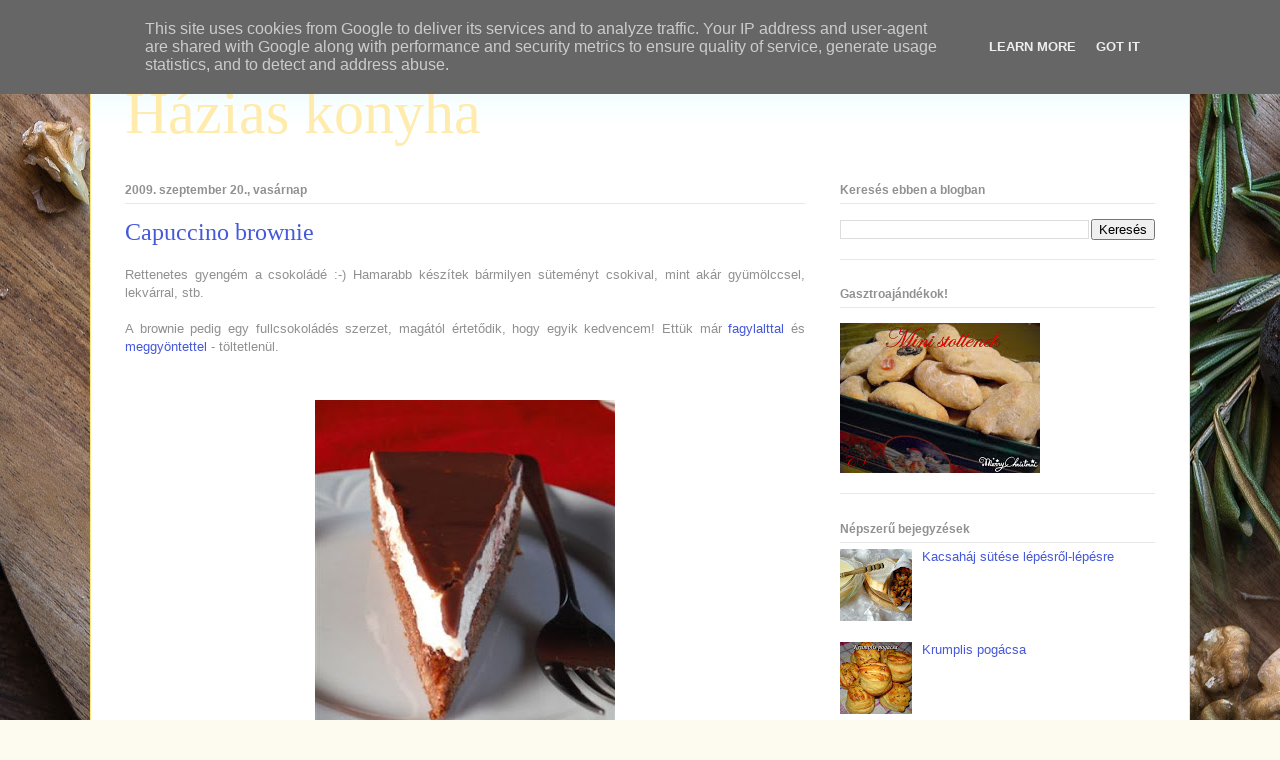

--- FILE ---
content_type: text/html; charset=UTF-8
request_url: http://www.chefviki.hu/2009/09/capuccino-brownie.html
body_size: 28809
content:
<!DOCTYPE html>
<html class='v2' dir='ltr' lang='hu'>
<head>
<link href='https://www.blogger.com/static/v1/widgets/335934321-css_bundle_v2.css' rel='stylesheet' type='text/css'/>
<meta content='width=1100' name='viewport'/>
<meta content='text/html; charset=UTF-8' http-equiv='Content-Type'/>
<meta content='blogger' name='generator'/>
<link href='http://www.chefviki.hu/favicon.ico' rel='icon' type='image/x-icon'/>
<link href='http://www.chefviki.hu/2009/09/capuccino-brownie.html' rel='canonical'/>
<link rel="alternate" type="application/atom+xml" title="Házias konyha - Atom" href="http://www.chefviki.hu/feeds/posts/default" />
<link rel="alternate" type="application/rss+xml" title="Házias konyha - RSS" href="http://www.chefviki.hu/feeds/posts/default?alt=rss" />
<link rel="service.post" type="application/atom+xml" title="Házias konyha - Atom" href="https://www.blogger.com/feeds/139897739414484033/posts/default" />

<link rel="alternate" type="application/atom+xml" title="Házias konyha - Atom" href="http://www.chefviki.hu/feeds/1867694198723270036/comments/default" />
<!--Can't find substitution for tag [blog.ieCssRetrofitLinks]-->
<link href='https://blogger.googleusercontent.com/img/b/R29vZ2xl/AVvXsEiMwLx8hbPoJBGGuneUBv6lwe0ZLx980-oZtm2I_RizcWJz-f4sr4j1KYkGe9jMfj5lmjLlzIqwrELXWyR9YhcaWy9H3FfXavIrEcQfs1nDx6PiIXETpN1KohyphenhyphenDAiWrVPJgUkzaDMYOGjEH/s400/Capuccbrownie.JPG' rel='image_src'/>
<meta content='http://www.chefviki.hu/2009/09/capuccino-brownie.html' property='og:url'/>
<meta content='Capuccino brownie' property='og:title'/>
<meta content='Rettenetes gyengém a csokoládé :-) Hamarabb készítek bármilyen süteményt csokival, mint akár gyümölccsel, lekvárral, stb. A brownie pedig eg...' property='og:description'/>
<meta content='https://blogger.googleusercontent.com/img/b/R29vZ2xl/AVvXsEiMwLx8hbPoJBGGuneUBv6lwe0ZLx980-oZtm2I_RizcWJz-f4sr4j1KYkGe9jMfj5lmjLlzIqwrELXWyR9YhcaWy9H3FfXavIrEcQfs1nDx6PiIXETpN1KohyphenhyphenDAiWrVPJgUkzaDMYOGjEH/w1200-h630-p-k-no-nu/Capuccbrownie.JPG' property='og:image'/>
<title>Házias konyha: Capuccino brownie</title>
<style id='page-skin-1' type='text/css'><!--
/*
-----------------------------------------------
Blogger Template Style
Name:     Ethereal
Designer: Jason Morrow
URL:      jasonmorrow.etsy.com
----------------------------------------------- */
/* Content
----------------------------------------------- */
body {
font: normal normal 13px Arial, Tahoma, Helvetica, FreeSans, sans-serif;
color: #919191;
background: #fdfaf0 url(//themes.googleusercontent.com/image?id=UhknV9AZTcSf6wlCVEj5ql3QnvqfFURft1cEn1vMnzv6U7HkSviutXfyP7gFNvPutFrW6fcMKxSw) no-repeat fixed top center /* Credit: Gintare Marcel (http://www.offset.com/photos/287216) */;
}
html body .content-outer {
min-width: 0;
max-width: 100%;
width: 100%;
}
a:link {
text-decoration: none;
color: #4659da;
}
a:visited {
text-decoration: none;
color: #b36fbe;
}
a:hover {
text-decoration: underline;
color: #4659da;
}
.main-inner {
padding-top: 15px;
}
.body-fauxcolumn-outer {
background: transparent none repeat-x scroll top center;
}
.content-fauxcolumns .fauxcolumn-inner {
background: #ffffff url(https://resources.blogblog.com/blogblog/data/1kt/ethereal/bird-2toned-blue-fade.png) repeat-x scroll top left;
border-left: 1px solid #fbe67c;
border-right: 1px solid #fbe67c;
}
/* Flexible Background
----------------------------------------------- */
.content-fauxcolumn-outer .fauxborder-left {
width: 100%;
padding-left: 300px;
margin-left: -300px;
background-color: transparent;
background-image: none;
background-repeat: no-repeat;
background-position: left top;
}
.content-fauxcolumn-outer .fauxborder-right {
margin-right: -299px;
width: 299px;
background-color: transparent;
background-image: none;
background-repeat: no-repeat;
background-position: right top;
}
/* Columns
----------------------------------------------- */
.content-inner {
padding: 0;
}
/* Header
----------------------------------------------- */
.header-inner {
padding: 27px 0 3px;
}
.header-inner .section {
margin: 0 35px;
}
.Header h1 {
font: normal normal 60px Times, 'Times New Roman', FreeSerif, serif;
color: #ffebab;
}
.Header h1 a {
color: #ffebab;
}
.Header .description {
font-size: 115%;
color: #919191;
}
.header-inner .Header .titlewrapper,
.header-inner .Header .descriptionwrapper {
padding-left: 0;
padding-right: 0;
margin-bottom: 0;
}
/* Tabs
----------------------------------------------- */
.tabs-outer {
position: relative;
background: transparent;
}
.tabs-cap-top, .tabs-cap-bottom {
position: absolute;
width: 100%;
}
.tabs-cap-bottom {
bottom: 0;
}
.tabs-inner {
padding: 0;
}
.tabs-inner .section {
margin: 0 35px;
}
*+html body .tabs-inner .widget li {
padding: 1px;
}
.PageList {
border-bottom: 1px solid #fbe67c;
}
.tabs-inner .widget li.selected a,
.tabs-inner .widget li a:hover {
position: relative;
-moz-border-radius-topleft: 5px;
-moz-border-radius-topright: 5px;
-webkit-border-top-left-radius: 5px;
-webkit-border-top-right-radius: 5px;
-goog-ms-border-top-left-radius: 5px;
-goog-ms-border-top-right-radius: 5px;
border-top-left-radius: 5px;
border-top-right-radius: 5px;
background: #fdffa4 none ;
color: #ffffff;
}
.tabs-inner .widget li a {
display: inline-block;
margin: 0;
margin-right: 1px;
padding: .65em 1.5em;
font: normal normal 12px Arial, Tahoma, Helvetica, FreeSans, sans-serif;
color: #919191;
background-color: #f8ffdf;
-moz-border-radius-topleft: 5px;
-moz-border-radius-topright: 5px;
-webkit-border-top-left-radius: 5px;
-webkit-border-top-right-radius: 5px;
-goog-ms-border-top-left-radius: 5px;
-goog-ms-border-top-right-radius: 5px;
border-top-left-radius: 5px;
border-top-right-radius: 5px;
}
/* Headings
----------------------------------------------- */
h2 {
font: normal bold 12px Arial, Tahoma, Helvetica, FreeSans, sans-serif;
color: #919191;
}
/* Widgets
----------------------------------------------- */
.main-inner .column-left-inner {
padding: 0 0 0 20px;
}
.main-inner .column-left-inner .section {
margin-right: 0;
}
.main-inner .column-right-inner {
padding: 0 20px 0 0;
}
.main-inner .column-right-inner .section {
margin-left: 0;
}
.main-inner .section {
padding: 0;
}
.main-inner .widget {
padding: 0 0 15px;
margin: 20px 0;
border-bottom: 1px solid #e8e8e8;
}
.main-inner .widget h2 {
margin: 0;
padding: .6em 0 .5em;
}
.footer-inner .widget h2 {
padding: 0 0 .4em;
}
.main-inner .widget h2 + div, .footer-inner .widget h2 + div {
padding-top: 15px;
}
.main-inner .widget .widget-content {
margin: 0;
padding: 15px 0 0;
}
.main-inner .widget ul, .main-inner .widget #ArchiveList ul.flat {
margin: -15px -15px -15px;
padding: 0;
list-style: none;
}
.main-inner .sidebar .widget h2 {
border-bottom: 1px solid #e8e8e8;
}
.main-inner .widget #ArchiveList {
margin: -15px 0 0;
}
.main-inner .widget ul li, .main-inner .widget #ArchiveList ul.flat li {
padding: .5em 15px;
text-indent: 0;
}
.main-inner .widget #ArchiveList ul li {
padding-top: .25em;
padding-bottom: .25em;
}
.main-inner .widget ul li:first-child, .main-inner .widget #ArchiveList ul.flat li:first-child {
border-top: none;
}
.main-inner .widget ul li:last-child, .main-inner .widget #ArchiveList ul.flat li:last-child {
border-bottom: none;
}
.main-inner .widget .post-body ul {
padding: 0 2.5em;
margin: .5em 0;
list-style: disc;
}
.main-inner .widget .post-body ul li {
padding: 0.25em 0;
margin-bottom: .25em;
color: #919191;
border: none;
}
.footer-inner .widget ul {
padding: 0;
list-style: none;
}
.widget .zippy {
color: #dbdbdb;
}
/* Posts
----------------------------------------------- */
.main.section {
margin: 0 20px;
}
body .main-inner .Blog {
padding: 0;
background-color: transparent;
border: none;
}
.main-inner .widget h2.date-header {
border-bottom: 1px solid #e8e8e8;
}
.date-outer {
position: relative;
margin: 15px 0 20px;
}
.date-outer:first-child {
margin-top: 0;
}
.date-posts {
clear: both;
}
.post-outer, .inline-ad {
border-bottom: 1px solid #e8e8e8;
padding: 30px 0;
}
.post-outer {
padding-bottom: 10px;
}
.post-outer:first-child {
padding-top: 0;
border-top: none;
}
.post-outer:last-child, .inline-ad:last-child {
border-bottom: none;
}
.post-body img {
padding: 8px;
}
h3.post-title, h4 {
font: normal normal 24px Times, Times New Roman, serif;
color: #4659da;
}
h3.post-title a {
font: normal normal 24px Times, Times New Roman, serif;
color: #4659da;
text-decoration: none;
}
h3.post-title a:hover {
color: #4659da;
text-decoration: underline;
}
.post-header {
margin: 0 0 1.5em;
}
.post-body {
line-height: 1.4;
}
.post-footer {
margin: 1.5em 0 0;
}
#blog-pager {
padding: 15px;
}
.blog-feeds, .post-feeds {
margin: 1em 0;
text-align: center;
}
.post-outer .comments {
margin-top: 2em;
}
/* Comments
----------------------------------------------- */
.comments .comments-content .icon.blog-author {
background-repeat: no-repeat;
background-image: url([data-uri]);
}
.comments .comments-content .loadmore a {
background: #ffffff url(https://resources.blogblog.com/blogblog/data/1kt/ethereal/bird-2toned-blue-fade.png) repeat-x scroll top left;
}
.comments .comments-content .loadmore a {
border-top: 1px solid #e8e8e8;
border-bottom: 1px solid #e8e8e8;
}
.comments .comment-thread.inline-thread {
background: #ffffff url(https://resources.blogblog.com/blogblog/data/1kt/ethereal/bird-2toned-blue-fade.png) repeat-x scroll top left;
}
.comments .continue {
border-top: 2px solid #e8e8e8;
}
/* Footer
----------------------------------------------- */
.footer-inner {
padding: 30px 0;
overflow: hidden;
}
/* Mobile
----------------------------------------------- */
body.mobile  {
background-size: auto
}
.mobile .body-fauxcolumn-outer {
background: ;
}
.mobile .content-fauxcolumns .fauxcolumn-inner {
opacity: 0.75;
}
.mobile .content-fauxcolumn-outer .fauxborder-right {
margin-right: 0;
}
.mobile-link-button {
background-color: #fdffa4;
}
.mobile-link-button a:link, .mobile-link-button a:visited {
color: #ffffff;
}
.mobile-index-contents {
color: #444444;
}
.mobile .body-fauxcolumn-outer {
background-size: 100% auto;
}
.mobile .mobile-date-outer {
border-bottom: transparent;
}
.mobile .PageList {
border-bottom: none;
}
.mobile .tabs-inner .section {
margin: 0;
}
.mobile .tabs-inner .PageList .widget-content {
background: #fdffa4 none;
color: #ffffff;
}
.mobile .tabs-inner .PageList .widget-content .pagelist-arrow {
border-left: 1px solid #ffffff;
}
.mobile .footer-inner {
overflow: visible;
}
body.mobile .AdSense {
margin: 0 -10px;
}

--></style>
<style id='template-skin-1' type='text/css'><!--
body {
min-width: 1100px;
}
.content-outer, .content-fauxcolumn-outer, .region-inner {
min-width: 1100px;
max-width: 1100px;
_width: 1100px;
}
.main-inner .columns {
padding-left: 0;
padding-right: 350px;
}
.main-inner .fauxcolumn-center-outer {
left: 0;
right: 350px;
/* IE6 does not respect left and right together */
_width: expression(this.parentNode.offsetWidth -
parseInt("0") -
parseInt("350px") + 'px');
}
.main-inner .fauxcolumn-left-outer {
width: 0;
}
.main-inner .fauxcolumn-right-outer {
width: 350px;
}
.main-inner .column-left-outer {
width: 0;
right: 100%;
margin-left: -0;
}
.main-inner .column-right-outer {
width: 350px;
margin-right: -350px;
}
#layout {
min-width: 0;
}
#layout .content-outer {
min-width: 0;
width: 800px;
}
#layout .region-inner {
min-width: 0;
width: auto;
}
body#layout div.add_widget {
padding: 8px;
}
body#layout div.add_widget a {
margin-left: 32px;
}
--></style>
<style>
    body {background-image:url(\/\/themes.googleusercontent.com\/image?id=UhknV9AZTcSf6wlCVEj5ql3QnvqfFURft1cEn1vMnzv6U7HkSviutXfyP7gFNvPutFrW6fcMKxSw);}
    
@media (max-width: 200px) { body {background-image:url(\/\/themes.googleusercontent.com\/image?id=UhknV9AZTcSf6wlCVEj5ql3QnvqfFURft1cEn1vMnzv6U7HkSviutXfyP7gFNvPutFrW6fcMKxSw&options=w200);}}
@media (max-width: 400px) and (min-width: 201px) { body {background-image:url(\/\/themes.googleusercontent.com\/image?id=UhknV9AZTcSf6wlCVEj5ql3QnvqfFURft1cEn1vMnzv6U7HkSviutXfyP7gFNvPutFrW6fcMKxSw&options=w400);}}
@media (max-width: 800px) and (min-width: 401px) { body {background-image:url(\/\/themes.googleusercontent.com\/image?id=UhknV9AZTcSf6wlCVEj5ql3QnvqfFURft1cEn1vMnzv6U7HkSviutXfyP7gFNvPutFrW6fcMKxSw&options=w800);}}
@media (max-width: 1200px) and (min-width: 801px) { body {background-image:url(\/\/themes.googleusercontent.com\/image?id=UhknV9AZTcSf6wlCVEj5ql3QnvqfFURft1cEn1vMnzv6U7HkSviutXfyP7gFNvPutFrW6fcMKxSw&options=w1200);}}
/* Last tag covers anything over one higher than the previous max-size cap. */
@media (min-width: 1201px) { body {background-image:url(\/\/themes.googleusercontent.com\/image?id=UhknV9AZTcSf6wlCVEj5ql3QnvqfFURft1cEn1vMnzv6U7HkSviutXfyP7gFNvPutFrW6fcMKxSw&options=w1600);}}
  </style>
<link href='https://www.blogger.com/dyn-css/authorization.css?targetBlogID=139897739414484033&amp;zx=11f33f7f-a89f-4467-bc04-7ef381b7194c' media='none' onload='if(media!=&#39;all&#39;)media=&#39;all&#39;' rel='stylesheet'/><noscript><link href='https://www.blogger.com/dyn-css/authorization.css?targetBlogID=139897739414484033&amp;zx=11f33f7f-a89f-4467-bc04-7ef381b7194c' rel='stylesheet'/></noscript>
<meta name='google-adsense-platform-account' content='ca-host-pub-1556223355139109'/>
<meta name='google-adsense-platform-domain' content='blogspot.com'/>

<script type="text/javascript" language="javascript">
  // Supply ads personalization default for EEA readers
  // See https://www.blogger.com/go/adspersonalization
  adsbygoogle = window.adsbygoogle || [];
  if (typeof adsbygoogle.requestNonPersonalizedAds === 'undefined') {
    adsbygoogle.requestNonPersonalizedAds = 1;
  }
</script>


</head>
<body class='loading variant-hummingBirds2'>
<div class='navbar section' id='navbar' name='Navbar'><div class='widget Navbar' data-version='1' id='Navbar1'><script type="text/javascript">
    function setAttributeOnload(object, attribute, val) {
      if(window.addEventListener) {
        window.addEventListener('load',
          function(){ object[attribute] = val; }, false);
      } else {
        window.attachEvent('onload', function(){ object[attribute] = val; });
      }
    }
  </script>
<div id="navbar-iframe-container"></div>
<script type="text/javascript" src="https://apis.google.com/js/platform.js"></script>
<script type="text/javascript">
      gapi.load("gapi.iframes:gapi.iframes.style.bubble", function() {
        if (gapi.iframes && gapi.iframes.getContext) {
          gapi.iframes.getContext().openChild({
              url: 'https://www.blogger.com/navbar/139897739414484033?po\x3d1867694198723270036\x26origin\x3dhttp://www.chefviki.hu',
              where: document.getElementById("navbar-iframe-container"),
              id: "navbar-iframe"
          });
        }
      });
    </script><script type="text/javascript">
(function() {
var script = document.createElement('script');
script.type = 'text/javascript';
script.src = '//pagead2.googlesyndication.com/pagead/js/google_top_exp.js';
var head = document.getElementsByTagName('head')[0];
if (head) {
head.appendChild(script);
}})();
</script>
</div></div>
<div class='body-fauxcolumns'>
<div class='fauxcolumn-outer body-fauxcolumn-outer'>
<div class='cap-top'>
<div class='cap-left'></div>
<div class='cap-right'></div>
</div>
<div class='fauxborder-left'>
<div class='fauxborder-right'></div>
<div class='fauxcolumn-inner'>
</div>
</div>
<div class='cap-bottom'>
<div class='cap-left'></div>
<div class='cap-right'></div>
</div>
</div>
</div>
<div class='content'>
<div class='content-fauxcolumns'>
<div class='fauxcolumn-outer content-fauxcolumn-outer'>
<div class='cap-top'>
<div class='cap-left'></div>
<div class='cap-right'></div>
</div>
<div class='fauxborder-left'>
<div class='fauxborder-right'></div>
<div class='fauxcolumn-inner'>
</div>
</div>
<div class='cap-bottom'>
<div class='cap-left'></div>
<div class='cap-right'></div>
</div>
</div>
</div>
<div class='content-outer'>
<div class='content-cap-top cap-top'>
<div class='cap-left'></div>
<div class='cap-right'></div>
</div>
<div class='fauxborder-left content-fauxborder-left'>
<div class='fauxborder-right content-fauxborder-right'></div>
<div class='content-inner'>
<header>
<div class='header-outer'>
<div class='header-cap-top cap-top'>
<div class='cap-left'></div>
<div class='cap-right'></div>
</div>
<div class='fauxborder-left header-fauxborder-left'>
<div class='fauxborder-right header-fauxborder-right'></div>
<div class='region-inner header-inner'>
<div class='header section' id='header' name='Fejléc'><div class='widget Header' data-version='1' id='Header1'>
<div id='header-inner'>
<div class='titlewrapper'>
<h1 class='title'>
<a href='http://www.chefviki.hu/'>
Házias konyha
</a>
</h1>
</div>
<div class='descriptionwrapper'>
<p class='description'><span>
</span></p>
</div>
</div>
</div></div>
</div>
</div>
<div class='header-cap-bottom cap-bottom'>
<div class='cap-left'></div>
<div class='cap-right'></div>
</div>
</div>
</header>
<div class='tabs-outer'>
<div class='tabs-cap-top cap-top'>
<div class='cap-left'></div>
<div class='cap-right'></div>
</div>
<div class='fauxborder-left tabs-fauxborder-left'>
<div class='fauxborder-right tabs-fauxborder-right'></div>
<div class='region-inner tabs-inner'>
<div class='tabs no-items section' id='crosscol' name='Oszlopokon keresztül ívelő szakasz'></div>
<div class='tabs no-items section' id='crosscol-overflow' name='Cross-Column 2'></div>
</div>
</div>
<div class='tabs-cap-bottom cap-bottom'>
<div class='cap-left'></div>
<div class='cap-right'></div>
</div>
</div>
<div class='main-outer'>
<div class='main-cap-top cap-top'>
<div class='cap-left'></div>
<div class='cap-right'></div>
</div>
<div class='fauxborder-left main-fauxborder-left'>
<div class='fauxborder-right main-fauxborder-right'></div>
<div class='region-inner main-inner'>
<div class='columns fauxcolumns'>
<div class='fauxcolumn-outer fauxcolumn-center-outer'>
<div class='cap-top'>
<div class='cap-left'></div>
<div class='cap-right'></div>
</div>
<div class='fauxborder-left'>
<div class='fauxborder-right'></div>
<div class='fauxcolumn-inner'>
</div>
</div>
<div class='cap-bottom'>
<div class='cap-left'></div>
<div class='cap-right'></div>
</div>
</div>
<div class='fauxcolumn-outer fauxcolumn-left-outer'>
<div class='cap-top'>
<div class='cap-left'></div>
<div class='cap-right'></div>
</div>
<div class='fauxborder-left'>
<div class='fauxborder-right'></div>
<div class='fauxcolumn-inner'>
</div>
</div>
<div class='cap-bottom'>
<div class='cap-left'></div>
<div class='cap-right'></div>
</div>
</div>
<div class='fauxcolumn-outer fauxcolumn-right-outer'>
<div class='cap-top'>
<div class='cap-left'></div>
<div class='cap-right'></div>
</div>
<div class='fauxborder-left'>
<div class='fauxborder-right'></div>
<div class='fauxcolumn-inner'>
</div>
</div>
<div class='cap-bottom'>
<div class='cap-left'></div>
<div class='cap-right'></div>
</div>
</div>
<!-- corrects IE6 width calculation -->
<div class='columns-inner'>
<div class='column-center-outer'>
<div class='column-center-inner'>
<div class='main section' id='main' name='Elsődleges'><div class='widget Blog' data-version='1' id='Blog1'>
<div class='blog-posts hfeed'>

          <div class="date-outer">
        
<h2 class='date-header'><span>2009. szeptember 20., vasárnap</span></h2>

          <div class="date-posts">
        
<div class='post-outer'>
<div class='post hentry uncustomized-post-template' itemprop='blogPost' itemscope='itemscope' itemtype='http://schema.org/BlogPosting'>
<meta content='https://blogger.googleusercontent.com/img/b/R29vZ2xl/AVvXsEiMwLx8hbPoJBGGuneUBv6lwe0ZLx980-oZtm2I_RizcWJz-f4sr4j1KYkGe9jMfj5lmjLlzIqwrELXWyR9YhcaWy9H3FfXavIrEcQfs1nDx6PiIXETpN1KohyphenhyphenDAiWrVPJgUkzaDMYOGjEH/s400/Capuccbrownie.JPG' itemprop='image_url'/>
<meta content='139897739414484033' itemprop='blogId'/>
<meta content='1867694198723270036' itemprop='postId'/>
<a name='1867694198723270036'></a>
<h3 class='post-title entry-title' itemprop='name'>
Capuccino brownie
</h3>
<div class='post-header'>
<div class='post-header-line-1'></div>
</div>
<div class='post-body entry-content' id='post-body-1867694198723270036' itemprop='description articleBody'>
<div style="text-align: justify;">Rettenetes gyengém a csokoládé :-) Hamarabb készítek bármilyen süteményt csokival, mint akár gyümölccsel, lekvárral, stb.<br /><br />A brownie pedig egy fullcsokoládés szerzet, magától értetődik, hogy egyik kedvencem! Ettük már <a href="http://thechefviki.blogspot.com/2009/02/torkos-csutortok-itthon-brownie-val.html">fagylalttal</a> és <a href="http://thechefviki.blogspot.com/2009/09/csokiparany-brownie-ja-meggyontettel.html">meggyöntettel</a> - töltetlenül.<br /><br /><br /><a href="https://blogger.googleusercontent.com/img/b/R29vZ2xl/AVvXsEiMwLx8hbPoJBGGuneUBv6lwe0ZLx980-oZtm2I_RizcWJz-f4sr4j1KYkGe9jMfj5lmjLlzIqwrELXWyR9YhcaWy9H3FfXavIrEcQfs1nDx6PiIXETpN1KohyphenhyphenDAiWrVPJgUkzaDMYOGjEH/s1600-h/Capuccbrownie.JPG" onblur="try {parent.deselectBloggerImageGracefully();} catch(e) {}"><img alt="" border="0" id="BLOGGER_PHOTO_ID_5383221940135086018" src="https://blogger.googleusercontent.com/img/b/R29vZ2xl/AVvXsEiMwLx8hbPoJBGGuneUBv6lwe0ZLx980-oZtm2I_RizcWJz-f4sr4j1KYkGe9jMfj5lmjLlzIqwrELXWyR9YhcaWy9H3FfXavIrEcQfs1nDx6PiIXETpN1KohyphenhyphenDAiWrVPJgUkzaDMYOGjEH/s400/Capuccbrownie.JPG" style="margin: 0px auto 10px; display: block; text-align: center; cursor: pointer; width: 300px; height: 400px;" /></a><br /><br />Egy román hölgy blogján pedig rámköszönt egy kávés-krémtúrós változata, s Edit barátném rögtön le is fordította nekem :-) Isteni... Csokoládés-mandulás tészta, fahéjas krémtúróval és csokoládémázzal... Nem ragozom, mutatom!<br /><br /><br /><a href="https://blogger.googleusercontent.com/img/b/R29vZ2xl/AVvXsEgNlyiAwhyU0ha-Xzwxw4ommeTDvOFVt6Ma-gQXQ2JCAkDwoPdXHW-wQ9LGZifgj-1MEi77SSzpSDiAYUWFfYtSBJtSJHAVdW_Z11SEWbzymx8b0Luc2ExsFwZlGpoV1zVb32yIYQ9Us9dv/s1600-h/Capubrownie.JPG" onblur="try {parent.deselectBloggerImageGracefully();} catch(e) {}"><img alt="" border="0" id="BLOGGER_PHOTO_ID_5383221744041198642" src="https://blogger.googleusercontent.com/img/b/R29vZ2xl/AVvXsEgNlyiAwhyU0ha-Xzwxw4ommeTDvOFVt6Ma-gQXQ2JCAkDwoPdXHW-wQ9LGZifgj-1MEi77SSzpSDiAYUWFfYtSBJtSJHAVdW_Z11SEWbzymx8b0Luc2ExsFwZlGpoV1zVb32yIYQ9Us9dv/s400/Capubrownie.JPG" style="margin: 0px auto 10px; display: block; text-align: center; cursor: pointer; width: 300px; height: 400px;" /></a><br /><br /><span style="font-style: italic; font-weight: bold; color: rgb(0, 102, 0);">Capuccino brownie</span><br /><br /><br /><br /><span style="font-style: italic;"><br />Hozzávalók:</span><br /><ul><li>12 dkg étcsokoládé</li><li>8,5 vaj</li><li>1 ek. főzött kávé</li><li>10 dkg cukor</li><li>1 cs. vaníliás cukor</li><li>2 tojás</li><li>5 dkg liszt</li><li>5 dkg őrölt mandula</li><li>csipet só</li><li>1 kk. sütőpor</li></ul><br /><span style="font-style: italic;">Krémtúró:</span><br /><ul><li>15 dkg túró</li><li>1 ek. tejföl</li><li>4 dkg vaj</li><li>2-3 ek. porcukor</li><li>2 cs. vaníliás cukor</li><li>1/2 kk. fahéj</li></ul><span style="font-style: italic;">Máz:</span><br /><ul><li>8 dkg étcsokoládé</li><li>2 dkg vaj</li><li>1-2 ek. főzött kávé</li></ul><br />A csokoládét összeolvasztjuk a vajjal és a kávéval - gőz fölött vagy mikróban, alacsony teljesítményen. Langyosra hűtjük, majd kikeverjük a cukorral és a vaníliás cukorral. Egyenként hozzáadjuk a tojásokat, s fényesre kavarjuk.<br /><br />Hozzáadjuk a lisztet és az őrölt mandulát, a sütőport és a sót, majd sütőpapírral bélelt tortaformába öntjük, és 180 fokon 25 percig sütjük.<br /><br />A karimát lepattintva róla kihűtjük.<br /><br />Elkészítjük a krémtúrót: a hozzávalókat késes betétű robotgéppel vagy mixerrel krémesre-habosra kavarjuk, majd a kihűlt tészta tetejére simítjuk. Kis időre hűtőbe tesszük, hogy a krém kissé megszilárduljon.<br /><br />A mázhoz összeolvasztjuk a csokoládét, a vajat és a kávét, kicsit hűlni hagyjuk, majd a krémtúró tetejére csurgatjuk, óvatosan elsimítjuk.<br /><br />Hűtőben kidermesztjük.<br /><br /><br /><a href="https://blogger.googleusercontent.com/img/b/R29vZ2xl/AVvXsEhKAJ_5M0K5urMTQ9QY-29Mix_TFXo84Ve_u6CYMNcu9pFcSrSLLgtqazQMWeBGmsZ6VWDPh1D3NEilUDFh3hJiVEmAy9GWEYCByp4Sg4ludL6cipIqPoopHKCkSokK_o-Hj6hP3QhkBy_n/s1600-h/Capuccino+brownie.JPG" onblur="try {parent.deselectBloggerImageGracefully();} catch(e) {}"><img alt="" border="0" id="BLOGGER_PHOTO_ID_5383222102761312002" src="https://blogger.googleusercontent.com/img/b/R29vZ2xl/AVvXsEhKAJ_5M0K5urMTQ9QY-29Mix_TFXo84Ve_u6CYMNcu9pFcSrSLLgtqazQMWeBGmsZ6VWDPh1D3NEilUDFh3hJiVEmAy9GWEYCByp4Sg4ludL6cipIqPoopHKCkSokK_o-Hj6hP3QhkBy_n/s400/Capuccino+brownie.JPG" style="margin: 0px auto 10px; display: block; text-align: center; cursor: pointer; width: 400px; height: 300px;" /></a><br /></div>
<div style='clear: both;'></div>
</div>
<div class='post-footer'>
<div class='post-footer-line post-footer-line-1'>
<span class='post-author vcard'>
Bejegyezte:
<span class='fn' itemprop='author' itemscope='itemscope' itemtype='http://schema.org/Person'>
<meta content='https://www.blogger.com/profile/12511727377402108331' itemprop='url'/>
<a class='g-profile' href='https://www.blogger.com/profile/12511727377402108331' rel='author' title='author profile'>
<span itemprop='name'>Chef Viki</span>
</a>
</span>
</span>
<span class='post-timestamp'>
dátum:
<meta content='http://www.chefviki.hu/2009/09/capuccino-brownie.html' itemprop='url'/>
<a class='timestamp-link' href='http://www.chefviki.hu/2009/09/capuccino-brownie.html' rel='bookmark' title='permanent link'><abbr class='published' itemprop='datePublished' title='2009-09-20T09:00:00+02:00'>9:00</abbr></a>
</span>
<span class='post-comment-link'>
</span>
<span class='post-icons'>
<span class='item-control blog-admin pid-751473961'>
<a href='https://www.blogger.com/post-edit.g?blogID=139897739414484033&postID=1867694198723270036&from=pencil' title='Bejegyzés szerkesztése'>
<img alt='' class='icon-action' height='18' src='https://resources.blogblog.com/img/icon18_edit_allbkg.gif' width='18'/>
</a>
</span>
</span>
<div class='post-share-buttons goog-inline-block'>
<a class='goog-inline-block share-button sb-email' href='https://www.blogger.com/share-post.g?blogID=139897739414484033&postID=1867694198723270036&target=email' target='_blank' title='Küldés e-mailben'><span class='share-button-link-text'>Küldés e-mailben</span></a><a class='goog-inline-block share-button sb-blog' href='https://www.blogger.com/share-post.g?blogID=139897739414484033&postID=1867694198723270036&target=blog' onclick='window.open(this.href, "_blank", "height=270,width=475"); return false;' target='_blank' title='BlogThis!'><span class='share-button-link-text'>BlogThis!</span></a><a class='goog-inline-block share-button sb-twitter' href='https://www.blogger.com/share-post.g?blogID=139897739414484033&postID=1867694198723270036&target=twitter' target='_blank' title='Megosztás az X-en'><span class='share-button-link-text'>Megosztás az X-en</span></a><a class='goog-inline-block share-button sb-facebook' href='https://www.blogger.com/share-post.g?blogID=139897739414484033&postID=1867694198723270036&target=facebook' onclick='window.open(this.href, "_blank", "height=430,width=640"); return false;' target='_blank' title='Megosztás a Facebookon'><span class='share-button-link-text'>Megosztás a Facebookon</span></a><a class='goog-inline-block share-button sb-pinterest' href='https://www.blogger.com/share-post.g?blogID=139897739414484033&postID=1867694198723270036&target=pinterest' target='_blank' title='Megosztás a Pinteresten'><span class='share-button-link-text'>Megosztás a Pinteresten</span></a>
</div>
</div>
<div class='post-footer-line post-footer-line-2'>
<span class='post-labels'>
Címkék:
<a href='http://www.chefviki.hu/search/label/csokol%C3%A1d%C3%A9' rel='tag'>csokoládé</a>,
<a href='http://www.chefviki.hu/search/label/gyors%20%C3%A9s%20k%C3%B6nny%C5%B1' rel='tag'>gyors és könnyű</a>,
<a href='http://www.chefviki.hu/search/label/s%C3%BCti' rel='tag'>süti</a>,
<a href='http://www.chefviki.hu/search/label/t%C3%BAr%C3%B3' rel='tag'>túró</a>
</span>
</div>
<div class='post-footer-line post-footer-line-3'>
<span class='post-location'>
</span>
</div>
</div>
</div>
<div class='comments' id='comments'>
<a name='comments'></a>
<h4>19 megjegyzés:</h4>
<div class='comments-content'>
<script async='async' src='' type='text/javascript'></script>
<script type='text/javascript'>
    (function() {
      var items = null;
      var msgs = null;
      var config = {};

// <![CDATA[
      var cursor = null;
      if (items && items.length > 0) {
        cursor = parseInt(items[items.length - 1].timestamp) + 1;
      }

      var bodyFromEntry = function(entry) {
        var text = (entry &&
                    ((entry.content && entry.content.$t) ||
                     (entry.summary && entry.summary.$t))) ||
            '';
        if (entry && entry.gd$extendedProperty) {
          for (var k in entry.gd$extendedProperty) {
            if (entry.gd$extendedProperty[k].name == 'blogger.contentRemoved') {
              return '<span class="deleted-comment">' + text + '</span>';
            }
          }
        }
        return text;
      }

      var parse = function(data) {
        cursor = null;
        var comments = [];
        if (data && data.feed && data.feed.entry) {
          for (var i = 0, entry; entry = data.feed.entry[i]; i++) {
            var comment = {};
            // comment ID, parsed out of the original id format
            var id = /blog-(\d+).post-(\d+)/.exec(entry.id.$t);
            comment.id = id ? id[2] : null;
            comment.body = bodyFromEntry(entry);
            comment.timestamp = Date.parse(entry.published.$t) + '';
            if (entry.author && entry.author.constructor === Array) {
              var auth = entry.author[0];
              if (auth) {
                comment.author = {
                  name: (auth.name ? auth.name.$t : undefined),
                  profileUrl: (auth.uri ? auth.uri.$t : undefined),
                  avatarUrl: (auth.gd$image ? auth.gd$image.src : undefined)
                };
              }
            }
            if (entry.link) {
              if (entry.link[2]) {
                comment.link = comment.permalink = entry.link[2].href;
              }
              if (entry.link[3]) {
                var pid = /.*comments\/default\/(\d+)\?.*/.exec(entry.link[3].href);
                if (pid && pid[1]) {
                  comment.parentId = pid[1];
                }
              }
            }
            comment.deleteclass = 'item-control blog-admin';
            if (entry.gd$extendedProperty) {
              for (var k in entry.gd$extendedProperty) {
                if (entry.gd$extendedProperty[k].name == 'blogger.itemClass') {
                  comment.deleteclass += ' ' + entry.gd$extendedProperty[k].value;
                } else if (entry.gd$extendedProperty[k].name == 'blogger.displayTime') {
                  comment.displayTime = entry.gd$extendedProperty[k].value;
                }
              }
            }
            comments.push(comment);
          }
        }
        return comments;
      };

      var paginator = function(callback) {
        if (hasMore()) {
          var url = config.feed + '?alt=json&v=2&orderby=published&reverse=false&max-results=50';
          if (cursor) {
            url += '&published-min=' + new Date(cursor).toISOString();
          }
          window.bloggercomments = function(data) {
            var parsed = parse(data);
            cursor = parsed.length < 50 ? null
                : parseInt(parsed[parsed.length - 1].timestamp) + 1
            callback(parsed);
            window.bloggercomments = null;
          }
          url += '&callback=bloggercomments';
          var script = document.createElement('script');
          script.type = 'text/javascript';
          script.src = url;
          document.getElementsByTagName('head')[0].appendChild(script);
        }
      };
      var hasMore = function() {
        return !!cursor;
      };
      var getMeta = function(key, comment) {
        if ('iswriter' == key) {
          var matches = !!comment.author
              && comment.author.name == config.authorName
              && comment.author.profileUrl == config.authorUrl;
          return matches ? 'true' : '';
        } else if ('deletelink' == key) {
          return config.baseUri + '/comment/delete/'
               + config.blogId + '/' + comment.id;
        } else if ('deleteclass' == key) {
          return comment.deleteclass;
        }
        return '';
      };

      var replybox = null;
      var replyUrlParts = null;
      var replyParent = undefined;

      var onReply = function(commentId, domId) {
        if (replybox == null) {
          // lazily cache replybox, and adjust to suit this style:
          replybox = document.getElementById('comment-editor');
          if (replybox != null) {
            replybox.height = '250px';
            replybox.style.display = 'block';
            replyUrlParts = replybox.src.split('#');
          }
        }
        if (replybox && (commentId !== replyParent)) {
          replybox.src = '';
          document.getElementById(domId).insertBefore(replybox, null);
          replybox.src = replyUrlParts[0]
              + (commentId ? '&parentID=' + commentId : '')
              + '#' + replyUrlParts[1];
          replyParent = commentId;
        }
      };

      var hash = (window.location.hash || '#').substring(1);
      var startThread, targetComment;
      if (/^comment-form_/.test(hash)) {
        startThread = hash.substring('comment-form_'.length);
      } else if (/^c[0-9]+$/.test(hash)) {
        targetComment = hash.substring(1);
      }

      // Configure commenting API:
      var configJso = {
        'maxDepth': config.maxThreadDepth
      };
      var provider = {
        'id': config.postId,
        'data': items,
        'loadNext': paginator,
        'hasMore': hasMore,
        'getMeta': getMeta,
        'onReply': onReply,
        'rendered': true,
        'initComment': targetComment,
        'initReplyThread': startThread,
        'config': configJso,
        'messages': msgs
      };

      var render = function() {
        if (window.goog && window.goog.comments) {
          var holder = document.getElementById('comment-holder');
          window.goog.comments.render(holder, provider);
        }
      };

      // render now, or queue to render when library loads:
      if (window.goog && window.goog.comments) {
        render();
      } else {
        window.goog = window.goog || {};
        window.goog.comments = window.goog.comments || {};
        window.goog.comments.loadQueue = window.goog.comments.loadQueue || [];
        window.goog.comments.loadQueue.push(render);
      }
    })();
// ]]>
  </script>
<div id='comment-holder'>
<div class="comment-thread toplevel-thread"><ol id="top-ra"><li class="comment" id="c4369913932291894982"><div class="avatar-image-container"><img src="//3.bp.blogspot.com/_2nyo2N5byFk/SqJsF35nmnI/AAAAAAAAAZk/nW0nIwdTxw4/S45-s35/esc1.jpg" alt=""/></div><div class="comment-block"><div class="comment-header"><cite class="user"><a href="https://www.blogger.com/profile/03189960641205977495" rel="nofollow">Edit (Esc)</a></cite><span class="icon user "></span><span class="datetime secondary-text"><a rel="nofollow" href="http://www.chefviki.hu/2009/09/capuccino-brownie.html?showComment=1253431723225#c4369913932291894982">szeptember 20, 2009</a></span></div><p class="comment-content">Milyen sanyaru sorsa van egy forditonak... Meg egy szelettel sem kap!</p><span class="comment-actions secondary-text"><a class="comment-reply" target="_self" data-comment-id="4369913932291894982">Válasz</a><span class="item-control blog-admin blog-admin pid-42378054"><a target="_self" href="https://www.blogger.com/comment/delete/139897739414484033/4369913932291894982">Törlés</a></span></span></div><div class="comment-replies"><div id="c4369913932291894982-rt" class="comment-thread inline-thread hidden"><span class="thread-toggle thread-expanded"><span class="thread-arrow"></span><span class="thread-count"><a target="_self">Válaszok</a></span></span><ol id="c4369913932291894982-ra" class="thread-chrome thread-expanded"><div></div><div id="c4369913932291894982-continue" class="continue"><a class="comment-reply" target="_self" data-comment-id="4369913932291894982">Válasz</a></div></ol></div></div><div class="comment-replybox-single" id="c4369913932291894982-ce"></div></li><li class="comment" id="c3388542496112477076"><div class="avatar-image-container"><img src="//4.bp.blogspot.com/_7DNhUI099IM/SyzvqrCnEYI/AAAAAAAAEZc/W6eiYoWZbzc/S45-s35/100_2815.JPG" alt=""/></div><div class="comment-block"><div class="comment-header"><cite class="user"><a href="https://www.blogger.com/profile/04554028416440048679" rel="nofollow">Ancsika</a></cite><span class="icon user "></span><span class="datetime secondary-text"><a rel="nofollow" href="http://www.chefviki.hu/2009/09/capuccino-brownie.html?showComment=1253433442679#c3388542496112477076">szeptember 20, 2009</a></span></div><p class="comment-content">Edit! nosza! ugorj neki!!!<br>én neki fogok! Evidenciában tartom a receptet! Bár hasonló töltött browniet már én is csináltam!<br>Nem lehet abbahagyni, az biztos!<br><br>Viki! egy kis morzsácska???? :))))</p><span class="comment-actions secondary-text"><a class="comment-reply" target="_self" data-comment-id="3388542496112477076">Válasz</a><span class="item-control blog-admin blog-admin pid-377326918"><a target="_self" href="https://www.blogger.com/comment/delete/139897739414484033/3388542496112477076">Törlés</a></span></span></div><div class="comment-replies"><div id="c3388542496112477076-rt" class="comment-thread inline-thread hidden"><span class="thread-toggle thread-expanded"><span class="thread-arrow"></span><span class="thread-count"><a target="_self">Válaszok</a></span></span><ol id="c3388542496112477076-ra" class="thread-chrome thread-expanded"><div></div><div id="c3388542496112477076-continue" class="continue"><a class="comment-reply" target="_self" data-comment-id="3388542496112477076">Válasz</a></div></ol></div></div><div class="comment-replybox-single" id="c3388542496112477076-ce"></div></li><li class="comment" id="c6322810165759429529"><div class="avatar-image-container"><img src="//blogger.googleusercontent.com/img/b/R29vZ2xl/AVvXsEjt2cVCrnAy4a_poXmJuUlTTA2P-Gyet0GWM5tFcbjXWKiGq5GbUxMPZh2zB_r5Wt2JWnWAwSjma4uJ0HLp6IZsARHDEKDRuaGpKFq9akpelwdUa6z2nZ0dDJyw4a7CPw/s45-c/orf11_.jpg" alt=""/></div><div class="comment-block"><div class="comment-header"><cite class="user"><a href="https://www.blogger.com/profile/11716102746117561911" rel="nofollow">KOS - SOK(K)</a></cite><span class="icon user "></span><span class="datetime secondary-text"><a rel="nofollow" href="http://www.chefviki.hu/2009/09/capuccino-brownie.html?showComment=1253433443040#c6322810165759429529">szeptember 20, 2009</a></span></div><p class="comment-content">Hűha! Ez valami NAGYON JÓL NÉZ KI!!!!!!</p><span class="comment-actions secondary-text"><a class="comment-reply" target="_self" data-comment-id="6322810165759429529">Válasz</a><span class="item-control blog-admin blog-admin pid-1394245950"><a target="_self" href="https://www.blogger.com/comment/delete/139897739414484033/6322810165759429529">Törlés</a></span></span></div><div class="comment-replies"><div id="c6322810165759429529-rt" class="comment-thread inline-thread hidden"><span class="thread-toggle thread-expanded"><span class="thread-arrow"></span><span class="thread-count"><a target="_self">Válaszok</a></span></span><ol id="c6322810165759429529-ra" class="thread-chrome thread-expanded"><div></div><div id="c6322810165759429529-continue" class="continue"><a class="comment-reply" target="_self" data-comment-id="6322810165759429529">Válasz</a></div></ol></div></div><div class="comment-replybox-single" id="c6322810165759429529-ce"></div></li><li class="comment" id="c4647736286987505679"><div class="avatar-image-container"><img src="//blogger.googleusercontent.com/img/b/R29vZ2xl/AVvXsEjt2cVCrnAy4a_poXmJuUlTTA2P-Gyet0GWM5tFcbjXWKiGq5GbUxMPZh2zB_r5Wt2JWnWAwSjma4uJ0HLp6IZsARHDEKDRuaGpKFq9akpelwdUa6z2nZ0dDJyw4a7CPw/s45-c/orf11_.jpg" alt=""/></div><div class="comment-block"><div class="comment-header"><cite class="user"><a href="https://www.blogger.com/profile/11716102746117561911" rel="nofollow">KOS - SOK(K)</a></cite><span class="icon user "></span><span class="datetime secondary-text"><a rel="nofollow" href="http://www.chefviki.hu/2009/09/capuccino-brownie.html?showComment=1253433481711#c4647736286987505679">szeptember 20, 2009</a></span></div><p class="comment-content">Szia Ancsa! :) Hogy összefutottunk :) Nem semmi!</p><span class="comment-actions secondary-text"><a class="comment-reply" target="_self" data-comment-id="4647736286987505679">Válasz</a><span class="item-control blog-admin blog-admin pid-1394245950"><a target="_self" href="https://www.blogger.com/comment/delete/139897739414484033/4647736286987505679">Törlés</a></span></span></div><div class="comment-replies"><div id="c4647736286987505679-rt" class="comment-thread inline-thread hidden"><span class="thread-toggle thread-expanded"><span class="thread-arrow"></span><span class="thread-count"><a target="_self">Válaszok</a></span></span><ol id="c4647736286987505679-ra" class="thread-chrome thread-expanded"><div></div><div id="c4647736286987505679-continue" class="continue"><a class="comment-reply" target="_self" data-comment-id="4647736286987505679">Válasz</a></div></ol></div></div><div class="comment-replybox-single" id="c4647736286987505679-ce"></div></li><li class="comment" id="c3849473498334846913"><div class="avatar-image-container"><img src="//blogger.googleusercontent.com/img/b/R29vZ2xl/AVvXsEhwMPGxFaGYCzGW1zkKzZNI2609Cf1_GsQGzqkivxcwlOImHaDUEfv6ZH-Y7pOU75ApDMg9K8UMQBf9HWXglpp6dJXQZ3Iz3L0eDBTgGH2c6EFrojkPhZsvEmyrx9TTIQ/s45-c/boszi.jpeg" alt=""/></div><div class="comment-block"><div class="comment-header"><cite class="user"><a href="https://www.blogger.com/profile/05161529536147904319" rel="nofollow">Gasztroboszi</a></cite><span class="icon user "></span><span class="datetime secondary-text"><a rel="nofollow" href="http://www.chefviki.hu/2009/09/capuccino-brownie.html?showComment=1253435635744#c3849473498334846913">szeptember 20, 2009</a></span></div><p class="comment-content">Fantastic!!!!!!!!!</p><span class="comment-actions secondary-text"><a class="comment-reply" target="_self" data-comment-id="3849473498334846913">Válasz</a><span class="item-control blog-admin blog-admin pid-2063009008"><a target="_self" href="https://www.blogger.com/comment/delete/139897739414484033/3849473498334846913">Törlés</a></span></span></div><div class="comment-replies"><div id="c3849473498334846913-rt" class="comment-thread inline-thread hidden"><span class="thread-toggle thread-expanded"><span class="thread-arrow"></span><span class="thread-count"><a target="_self">Válaszok</a></span></span><ol id="c3849473498334846913-ra" class="thread-chrome thread-expanded"><div></div><div id="c3849473498334846913-continue" class="continue"><a class="comment-reply" target="_self" data-comment-id="3849473498334846913">Válasz</a></div></ol></div></div><div class="comment-replybox-single" id="c3849473498334846913-ce"></div></li><li class="comment" id="c3622537574948468087"><div class="avatar-image-container"><img src="//3.bp.blogspot.com/-Cc7TVdUl2pA/Y7n8CCeD1QI/AAAAAAAAMjE/Bec-QbMD9RAXu19j2BuCw67EL4kSlGMVwCK4BGAYYCw/s35/logo.png" alt=""/></div><div class="comment-block"><div class="comment-header"><cite class="user"><a href="https://www.blogger.com/profile/18064781183351413381" rel="nofollow">Süti Bazár</a></cite><span class="icon user "></span><span class="datetime secondary-text"><a rel="nofollow" href="http://www.chefviki.hu/2009/09/capuccino-brownie.html?showComment=1253436723741#c3622537574948468087">szeptember 20, 2009</a></span></div><p class="comment-content">Csokiimádatodban maximálisan osztozom. Hozzátéve a saját egyéb tortaimádatomat, csak annyit mondhatok, hogy gyönyörűséges a torta!! :-))</p><span class="comment-actions secondary-text"><a class="comment-reply" target="_self" data-comment-id="3622537574948468087">Válasz</a><span class="item-control blog-admin blog-admin pid-124844608"><a target="_self" href="https://www.blogger.com/comment/delete/139897739414484033/3622537574948468087">Törlés</a></span></span></div><div class="comment-replies"><div id="c3622537574948468087-rt" class="comment-thread inline-thread hidden"><span class="thread-toggle thread-expanded"><span class="thread-arrow"></span><span class="thread-count"><a target="_self">Válaszok</a></span></span><ol id="c3622537574948468087-ra" class="thread-chrome thread-expanded"><div></div><div id="c3622537574948468087-continue" class="continue"><a class="comment-reply" target="_self" data-comment-id="3622537574948468087">Válasz</a></div></ol></div></div><div class="comment-replybox-single" id="c3622537574948468087-ce"></div></li><li class="comment" id="c4593956329536776202"><div class="avatar-image-container"><img src="//blogger.googleusercontent.com/img/b/R29vZ2xl/AVvXsEi4TE_hCZ6mJ6yAiOtKBfUynxPKq9ThBC0xApJ9iBUeo-erfJjykU-dJwUX1SsvEKL1REktxWY8NS7gbasEZWtrDD-EbWcPhZ1RLJkaq347p9jyhDdSGKkNZw_s1y9kYw/s45-c/k%C3%A9p.jpg" alt=""/></div><div class="comment-block"><div class="comment-header"><cite class="user"><a href="https://www.blogger.com/profile/08656252373893242694" rel="nofollow">mariam</a></cite><span class="icon user "></span><span class="datetime secondary-text"><a rel="nofollow" href="http://www.chefviki.hu/2009/09/capuccino-brownie.html?showComment=1253438708945#c4593956329536776202">szeptember 20, 2009</a></span></div><p class="comment-content">Viki, ezt muszáj lesz kipróbálni! :-)<br>Itt hány cm-es átmérőjű a tortalap?</p><span class="comment-actions secondary-text"><a class="comment-reply" target="_self" data-comment-id="4593956329536776202">Válasz</a><span class="item-control blog-admin blog-admin pid-765060818"><a target="_self" href="https://www.blogger.com/comment/delete/139897739414484033/4593956329536776202">Törlés</a></span></span></div><div class="comment-replies"><div id="c4593956329536776202-rt" class="comment-thread inline-thread hidden"><span class="thread-toggle thread-expanded"><span class="thread-arrow"></span><span class="thread-count"><a target="_self">Válaszok</a></span></span><ol id="c4593956329536776202-ra" class="thread-chrome thread-expanded"><div></div><div id="c4593956329536776202-continue" class="continue"><a class="comment-reply" target="_self" data-comment-id="4593956329536776202">Válasz</a></div></ol></div></div><div class="comment-replybox-single" id="c4593956329536776202-ce"></div></li><li class="comment" id="c4870742911908967106"><div class="avatar-image-container"><img src="//blogger.googleusercontent.com/img/b/R29vZ2xl/AVvXsEjN6L6GAPnp5B08V1fyk_Q9Q-VAmH61lOm07A0C8qGyAFK35QIabC01D7MH_a2CBG1gYlHSGpR1WVZxbZ2yKO2vz5lezkvDnnlNzlWPgAywAK9BQaWtjeFSYCpJIY4d4Q/s45-c/user_9554057_1299167242499.jpg" alt=""/></div><div class="comment-block"><div class="comment-header"><cite class="user"><a href="https://www.blogger.com/profile/12511727377402108331" rel="nofollow">Chef Viki</a></cite><span class="icon user blog-author"></span><span class="datetime secondary-text"><a rel="nofollow" href="http://www.chefviki.hu/2009/09/capuccino-brownie.html?showComment=1253441202232#c4870742911908967106">szeptember 20, 2009</a></span></div><p class="comment-content">Edit, tudod, megígértem: majd sütünk együtt egy ilyet, jó?<br><br><br>Ancsi, életveszély... És jelentem: van mééééééég!!!<br><br><br>Zsó, helló :-) Gyere egy szeletre :-)<br><br><br>Boszi, köszi :-)<br><br><br>Yasmine, mint Gombóc Artúr, komolyan :-) Köszi a dicséretet!<br><br><br>Megmértem a formát: 22 cm átmérőjű! Hajrá!!!</p><span class="comment-actions secondary-text"><a class="comment-reply" target="_self" data-comment-id="4870742911908967106">Válasz</a><span class="item-control blog-admin blog-admin pid-751473961"><a target="_self" href="https://www.blogger.com/comment/delete/139897739414484033/4870742911908967106">Törlés</a></span></span></div><div class="comment-replies"><div id="c4870742911908967106-rt" class="comment-thread inline-thread hidden"><span class="thread-toggle thread-expanded"><span class="thread-arrow"></span><span class="thread-count"><a target="_self">Válaszok</a></span></span><ol id="c4870742911908967106-ra" class="thread-chrome thread-expanded"><div></div><div id="c4870742911908967106-continue" class="continue"><a class="comment-reply" target="_self" data-comment-id="4870742911908967106">Válasz</a></div></ol></div></div><div class="comment-replybox-single" id="c4870742911908967106-ce"></div></li><li class="comment" id="c5846907879470912322"><div class="avatar-image-container"><img src="//4.bp.blogspot.com/_K_5p_h8rS5M/S2pXmQxCa_I/AAAAAAAAHwM/_56i0IGuCE4/S45-s35/K%25C3%25A9p%2B111.jpg" alt=""/></div><div class="comment-block"><div class="comment-header"><cite class="user"><a href="https://www.blogger.com/profile/08446898821591830201" rel="nofollow">Max</a></cite><span class="icon user "></span><span class="datetime secondary-text"><a rel="nofollow" href="http://www.chefviki.hu/2009/09/capuccino-brownie.html?showComment=1253455609423#c5846907879470912322">szeptember 20, 2009</a></span></div><p class="comment-content">AZt kérném hogy: légyszi alaposan csomagold be, nehogy összekenje a zakuszkás üveget, és a mézes isteni sütit meg nehogy megnyomja. Köszönöm:-))</p><span class="comment-actions secondary-text"><a class="comment-reply" target="_self" data-comment-id="5846907879470912322">Válasz</a><span class="item-control blog-admin blog-admin pid-356090192"><a target="_self" href="https://www.blogger.com/comment/delete/139897739414484033/5846907879470912322">Törlés</a></span></span></div><div class="comment-replies"><div id="c5846907879470912322-rt" class="comment-thread inline-thread hidden"><span class="thread-toggle thread-expanded"><span class="thread-arrow"></span><span class="thread-count"><a target="_self">Válaszok</a></span></span><ol id="c5846907879470912322-ra" class="thread-chrome thread-expanded"><div></div><div id="c5846907879470912322-continue" class="continue"><a class="comment-reply" target="_self" data-comment-id="5846907879470912322">Válasz</a></div></ol></div></div><div class="comment-replybox-single" id="c5846907879470912322-ce"></div></li><li class="comment" id="c5028762835487239384"><div class="avatar-image-container"><img src="//blogger.googleusercontent.com/img/b/R29vZ2xl/AVvXsEinfG20xAX3CrDqO1nc1VpAT4xinyixWbLKkatQjFuY8ckL2tUBgOSJTMYNIVS0jM4SCKajbrffCMqFqfKItl8fFfJrXwbD2kOCP01nODkPQa7g4nV0LJz9TTVr6x-noGU/s45-c/*" alt=""/></div><div class="comment-block"><div class="comment-header"><cite class="user"><a href="https://www.blogger.com/profile/16250684372916620898" rel="nofollow">Belly</a></cite><span class="icon user "></span><span class="datetime secondary-text"><a rel="nofollow" href="http://www.chefviki.hu/2009/09/capuccino-brownie.html?showComment=1253463802016#c5028762835487239384">szeptember 20, 2009</a></span></div><p class="comment-content">Húúúú,ez a süti így,innen nézve tömény csábítás!</p><span class="comment-actions secondary-text"><a class="comment-reply" target="_self" data-comment-id="5028762835487239384">Válasz</a><span class="item-control blog-admin blog-admin pid-820711470"><a target="_self" href="https://www.blogger.com/comment/delete/139897739414484033/5028762835487239384">Törlés</a></span></span></div><div class="comment-replies"><div id="c5028762835487239384-rt" class="comment-thread inline-thread hidden"><span class="thread-toggle thread-expanded"><span class="thread-arrow"></span><span class="thread-count"><a target="_self">Válaszok</a></span></span><ol id="c5028762835487239384-ra" class="thread-chrome thread-expanded"><div></div><div id="c5028762835487239384-continue" class="continue"><a class="comment-reply" target="_self" data-comment-id="5028762835487239384">Válasz</a></div></ol></div></div><div class="comment-replybox-single" id="c5028762835487239384-ce"></div></li><li class="comment" id="c8179717483560528727"><div class="avatar-image-container"><img src="//blogger.googleusercontent.com/img/b/R29vZ2xl/AVvXsEgLGt5cAiy7sJ_IMI8l0Q_GfvvAhSBtYIdx2H_rkFsWyKAEL97mOKkJDgHVwXAWW9s-WlplSzfkWTxODJiNJSfJISEj8TY5LCuQvPAa6MrL9hWO2Qz41c-gPFlXhX-H8g/s45-c/sf1.png" alt=""/></div><div class="comment-block"><div class="comment-header"><cite class="user"><a href="https://www.blogger.com/profile/10084319330525990248" rel="nofollow">Kata</a></cite><span class="icon user "></span><span class="datetime secondary-text"><a rel="nofollow" href="http://www.chefviki.hu/2009/09/capuccino-brownie.html?showComment=1253477156500#c8179717483560528727">szeptember 20, 2009</a></span></div><p class="comment-content">Na ez így vasárnap éjszaka egy 2 napos szüreti lakoma után is jöhetne...kinyitom az ablakot!</p><span class="comment-actions secondary-text"><a class="comment-reply" target="_self" data-comment-id="8179717483560528727">Válasz</a><span class="item-control blog-admin blog-admin pid-1783152875"><a target="_self" href="https://www.blogger.com/comment/delete/139897739414484033/8179717483560528727">Törlés</a></span></span></div><div class="comment-replies"><div id="c8179717483560528727-rt" class="comment-thread inline-thread hidden"><span class="thread-toggle thread-expanded"><span class="thread-arrow"></span><span class="thread-count"><a target="_self">Válaszok</a></span></span><ol id="c8179717483560528727-ra" class="thread-chrome thread-expanded"><div></div><div id="c8179717483560528727-continue" class="continue"><a class="comment-reply" target="_self" data-comment-id="8179717483560528727">Válasz</a></div></ol></div></div><div class="comment-replybox-single" id="c8179717483560528727-ce"></div></li><li class="comment" id="c8670214542231183890"><div class="avatar-image-container"><img src="//blogger.googleusercontent.com/img/b/R29vZ2xl/AVvXsEh_84flbW3YtrZC8JONxT8HkxxokA3vCyB962f6y9VyHz7AGboQXh31SjeWwEtyzLEjfCWoypaZwlVYbZqSetnsA9EC192P1N9sgBpa6bPkH1-Ct_H95JHJDLr09glvX00/s45-c/Elfek_10-crop.jpg" alt=""/></div><div class="comment-block"><div class="comment-header"><cite class="user"><a href="https://www.blogger.com/profile/17414030403460880872" rel="nofollow">trinity</a></cite><span class="icon user "></span><span class="datetime secondary-text"><a rel="nofollow" href="http://www.chefviki.hu/2009/09/capuccino-brownie.html?showComment=1253481581567#c8670214542231183890">szeptember 20, 2009</a></span></div><p class="comment-content">Az egyik legcsábítóbb torta, amivel találkoztam! Gratulálok ehhez is és a 100 ezerhez is!!!!( pezsgős-üveg smiley:)) )</p><span class="comment-actions secondary-text"><a class="comment-reply" target="_self" data-comment-id="8670214542231183890">Válasz</a><span class="item-control blog-admin blog-admin pid-165951314"><a target="_self" href="https://www.blogger.com/comment/delete/139897739414484033/8670214542231183890">Törlés</a></span></span></div><div class="comment-replies"><div id="c8670214542231183890-rt" class="comment-thread inline-thread hidden"><span class="thread-toggle thread-expanded"><span class="thread-arrow"></span><span class="thread-count"><a target="_self">Válaszok</a></span></span><ol id="c8670214542231183890-ra" class="thread-chrome thread-expanded"><div></div><div id="c8670214542231183890-continue" class="continue"><a class="comment-reply" target="_self" data-comment-id="8670214542231183890">Válasz</a></div></ol></div></div><div class="comment-replybox-single" id="c8670214542231183890-ce"></div></li><li class="comment" id="c6770040547948076575"><div class="avatar-image-container"><img src="//blogger.googleusercontent.com/img/b/R29vZ2xl/AVvXsEjN6L6GAPnp5B08V1fyk_Q9Q-VAmH61lOm07A0C8qGyAFK35QIabC01D7MH_a2CBG1gYlHSGpR1WVZxbZ2yKO2vz5lezkvDnnlNzlWPgAywAK9BQaWtjeFSYCpJIY4d4Q/s45-c/user_9554057_1299167242499.jpg" alt=""/></div><div class="comment-block"><div class="comment-header"><cite class="user"><a href="https://www.blogger.com/profile/12511727377402108331" rel="nofollow">Chef Viki</a></cite><span class="icon user blog-author"></span><span class="datetime secondary-text"><a rel="nofollow" href="http://www.chefviki.hu/2009/09/capuccino-brownie.html?showComment=1253511048394#c6770040547948076575">szeptember 21, 2009</a></span></div><p class="comment-content">Max, nagyon körültekintően fogok csomagolni, megígérem! Hogy állnék elibed összetört tetejű csokis sütivel?<br><br><br>Belly, egész közelről nézve is csábít :D<br><br><br>Kata, 2 nap szüret után ez legyen a megérdemelt jutalom! <br><br><br>Trin, köszönöm :-) Valami elképesztően finom! Nyitom a pezsgőt!!!</p><span class="comment-actions secondary-text"><a class="comment-reply" target="_self" data-comment-id="6770040547948076575">Válasz</a><span class="item-control blog-admin blog-admin pid-751473961"><a target="_self" href="https://www.blogger.com/comment/delete/139897739414484033/6770040547948076575">Törlés</a></span></span></div><div class="comment-replies"><div id="c6770040547948076575-rt" class="comment-thread inline-thread hidden"><span class="thread-toggle thread-expanded"><span class="thread-arrow"></span><span class="thread-count"><a target="_self">Válaszok</a></span></span><ol id="c6770040547948076575-ra" class="thread-chrome thread-expanded"><div></div><div id="c6770040547948076575-continue" class="continue"><a class="comment-reply" target="_self" data-comment-id="6770040547948076575">Válasz</a></div></ol></div></div><div class="comment-replybox-single" id="c6770040547948076575-ce"></div></li><li class="comment" id="c892170528682622993"><div class="avatar-image-container"><img src="//3.bp.blogspot.com/-kTTa_NemQ3M/VTzg2NpQA9I/AAAAAAAASss/PEJBLVfQKvo/s35/*" alt=""/></div><div class="comment-block"><div class="comment-header"><cite class="user"><a href="https://www.blogger.com/profile/08524649894255676770" rel="nofollow">Garffyka</a></cite><span class="icon user "></span><span class="datetime secondary-text"><a rel="nofollow" href="http://www.chefviki.hu/2009/09/capuccino-brownie.html?showComment=1253525235493#c892170528682622993">szeptember 21, 2009</a></span></div><p class="comment-content">Nekem is!!!!!!!!!!!!!!!!!!!!!!!!!!! Légyszí, légyszí, igazááááán na, légyszííí :D</p><span class="comment-actions secondary-text"><a class="comment-reply" target="_self" data-comment-id="892170528682622993">Válasz</a><span class="item-control blog-admin blog-admin pid-339096306"><a target="_self" href="https://www.blogger.com/comment/delete/139897739414484033/892170528682622993">Törlés</a></span></span></div><div class="comment-replies"><div id="c892170528682622993-rt" class="comment-thread inline-thread hidden"><span class="thread-toggle thread-expanded"><span class="thread-arrow"></span><span class="thread-count"><a target="_self">Válaszok</a></span></span><ol id="c892170528682622993-ra" class="thread-chrome thread-expanded"><div></div><div id="c892170528682622993-continue" class="continue"><a class="comment-reply" target="_self" data-comment-id="892170528682622993">Válasz</a></div></ol></div></div><div class="comment-replybox-single" id="c892170528682622993-ce"></div></li><li class="comment" id="c1709781078125187850"><div class="avatar-image-container"><img src="//blogger.googleusercontent.com/img/b/R29vZ2xl/AVvXsEjN6L6GAPnp5B08V1fyk_Q9Q-VAmH61lOm07A0C8qGyAFK35QIabC01D7MH_a2CBG1gYlHSGpR1WVZxbZ2yKO2vz5lezkvDnnlNzlWPgAywAK9BQaWtjeFSYCpJIY4d4Q/s45-c/user_9554057_1299167242499.jpg" alt=""/></div><div class="comment-block"><div class="comment-header"><cite class="user"><a href="https://www.blogger.com/profile/12511727377402108331" rel="nofollow">Chef Viki</a></cite><span class="icon user blog-author"></span><span class="datetime secondary-text"><a rel="nofollow" href="http://www.chefviki.hu/2009/09/capuccino-brownie.html?showComment=1253554733736#c1709781078125187850">szeptember 21, 2009</a></span></div><p class="comment-content">Garffyka, ha Edittel sütünk, abból neked is fog jutni ;-))</p><span class="comment-actions secondary-text"><a class="comment-reply" target="_self" data-comment-id="1709781078125187850">Válasz</a><span class="item-control blog-admin blog-admin pid-751473961"><a target="_self" href="https://www.blogger.com/comment/delete/139897739414484033/1709781078125187850">Törlés</a></span></span></div><div class="comment-replies"><div id="c1709781078125187850-rt" class="comment-thread inline-thread hidden"><span class="thread-toggle thread-expanded"><span class="thread-arrow"></span><span class="thread-count"><a target="_self">Válaszok</a></span></span><ol id="c1709781078125187850-ra" class="thread-chrome thread-expanded"><div></div><div id="c1709781078125187850-continue" class="continue"><a class="comment-reply" target="_self" data-comment-id="1709781078125187850">Válasz</a></div></ol></div></div><div class="comment-replybox-single" id="c1709781078125187850-ce"></div></li><li class="comment" id="c535168388170296767"><div class="avatar-image-container"><img src="//1.bp.blogspot.com/-872oFePm_YY/V3nlwjlX_RI/AAAAAAAAimk/w5jniYRZsBYHJ6PcfRBtQCPkz3aXLjtZwCK4B/s35/usa_hunicon%25285%2529%252812%2529.jpg" alt=""/></div><div class="comment-block"><div class="comment-header"><cite class="user"><a href="https://www.blogger.com/profile/08567739666590854375" rel="nofollow">Tinkmara</a></cite><span class="icon user "></span><span class="datetime secondary-text"><a rel="nofollow" href="http://www.chefviki.hu/2009/09/capuccino-brownie.html?showComment=1260805779753#c535168388170296767">december 14, 2009</a></span></div><p class="comment-content">Viki kedves, kicsi a világ. A Flagmagazinban találtam ezt a receptet, így kavarodtam ide hozzád. Én is körmölgetek a magazinba. <br>A receptet elkészítettem a karácsonyfadíszités alkalmával, a hétvégén. Itt sajna nincs jó túró, az állaga, íze is más. :( Úgyhogy utólagos engedelmeddel a töltelék mascarpone sajtkrémes, rumos, kávés, vaníliás lett. Jaj, Viki, ez egy isteni recept még így is, hogy belekontárkodtam. Remek! Sokcsillagos, elronthatatlan, finom, abbahagyhatatlan. Köszönöm. Jövök hozzád máskor is.</p><span class="comment-actions secondary-text"><a class="comment-reply" target="_self" data-comment-id="535168388170296767">Válasz</a><span class="item-control blog-admin blog-admin pid-2034421849"><a target="_self" href="https://www.blogger.com/comment/delete/139897739414484033/535168388170296767">Törlés</a></span></span></div><div class="comment-replies"><div id="c535168388170296767-rt" class="comment-thread inline-thread hidden"><span class="thread-toggle thread-expanded"><span class="thread-arrow"></span><span class="thread-count"><a target="_self">Válaszok</a></span></span><ol id="c535168388170296767-ra" class="thread-chrome thread-expanded"><div></div><div id="c535168388170296767-continue" class="continue"><a class="comment-reply" target="_self" data-comment-id="535168388170296767">Válasz</a></div></ol></div></div><div class="comment-replybox-single" id="c535168388170296767-ce"></div></li><li class="comment" id="c6911812743455888061"><div class="avatar-image-container"><img src="//blogger.googleusercontent.com/img/b/R29vZ2xl/AVvXsEjN6L6GAPnp5B08V1fyk_Q9Q-VAmH61lOm07A0C8qGyAFK35QIabC01D7MH_a2CBG1gYlHSGpR1WVZxbZ2yKO2vz5lezkvDnnlNzlWPgAywAK9BQaWtjeFSYCpJIY4d4Q/s45-c/user_9554057_1299167242499.jpg" alt=""/></div><div class="comment-block"><div class="comment-header"><cite class="user"><a href="https://www.blogger.com/profile/12511727377402108331" rel="nofollow">Chef Viki</a></cite><span class="icon user blog-author"></span><span class="datetime secondary-text"><a rel="nofollow" href="http://www.chefviki.hu/2009/09/capuccino-brownie.html?showComment=1260896897316#c6911812743455888061">december 15, 2009</a></span></div><p class="comment-content">Tinkmara :-)) Nagyon köszönöm a kedves szavaidat!!! Annyira, de annyira jól esnek :-)<br><br>Szívből örülök, hogy ilyen flottul megoldottad a túrókérdést, és jól sikerült a süti!</p><span class="comment-actions secondary-text"><a class="comment-reply" target="_self" data-comment-id="6911812743455888061">Válasz</a><span class="item-control blog-admin blog-admin pid-751473961"><a target="_self" href="https://www.blogger.com/comment/delete/139897739414484033/6911812743455888061">Törlés</a></span></span></div><div class="comment-replies"><div id="c6911812743455888061-rt" class="comment-thread inline-thread hidden"><span class="thread-toggle thread-expanded"><span class="thread-arrow"></span><span class="thread-count"><a target="_self">Válaszok</a></span></span><ol id="c6911812743455888061-ra" class="thread-chrome thread-expanded"><div></div><div id="c6911812743455888061-continue" class="continue"><a class="comment-reply" target="_self" data-comment-id="6911812743455888061">Válasz</a></div></ol></div></div><div class="comment-replybox-single" id="c6911812743455888061-ce"></div></li><li class="comment" id="c3662490652238741937"><div class="avatar-image-container"><img src="//blogger.googleusercontent.com/img/b/R29vZ2xl/AVvXsEjN6L6GAPnp5B08V1fyk_Q9Q-VAmH61lOm07A0C8qGyAFK35QIabC01D7MH_a2CBG1gYlHSGpR1WVZxbZ2yKO2vz5lezkvDnnlNzlWPgAywAK9BQaWtjeFSYCpJIY4d4Q/s45-c/user_9554057_1299167242499.jpg" alt=""/></div><div class="comment-block"><div class="comment-header"><cite class="user"><a href="https://www.blogger.com/profile/12511727377402108331" rel="nofollow">Chef Viki</a></cite><span class="icon user blog-author"></span><span class="datetime secondary-text"><a rel="nofollow" href="http://www.chefviki.hu/2009/09/capuccino-brownie.html?showComment=1260896966487#c3662490652238741937">december 15, 2009</a></span></div><p class="comment-content">Most jól elmorzsolok egy könnycseppet :-)</p><span class="comment-actions secondary-text"><a class="comment-reply" target="_self" data-comment-id="3662490652238741937">Válasz</a><span class="item-control blog-admin blog-admin pid-751473961"><a target="_self" href="https://www.blogger.com/comment/delete/139897739414484033/3662490652238741937">Törlés</a></span></span></div><div class="comment-replies"><div id="c3662490652238741937-rt" class="comment-thread inline-thread hidden"><span class="thread-toggle thread-expanded"><span class="thread-arrow"></span><span class="thread-count"><a target="_self">Válaszok</a></span></span><ol id="c3662490652238741937-ra" class="thread-chrome thread-expanded"><div></div><div id="c3662490652238741937-continue" class="continue"><a class="comment-reply" target="_self" data-comment-id="3662490652238741937">Válasz</a></div></ol></div></div><div class="comment-replybox-single" id="c3662490652238741937-ce"></div></li><li class="comment" id="c7122731585311660190"><div class="avatar-image-container"><img src="//blogger.googleusercontent.com/img/b/R29vZ2xl/AVvXsEjpkiuw2OujABwO6fT_n6DMrdfj-iKJ4ePYXGB_71UxgkwEtcbyMeuueEaUTISVwSN6f-3TrdNcZnAhCoTfMPLgTIdvOv3iyfjZzqkoLTZc6BL1c6qRYT2oqOF61NIpbA/s45-c/*" alt=""/></div><div class="comment-block"><div class="comment-header"><cite class="user"><a href="https://www.blogger.com/profile/03505420983955401394" rel="nofollow">Ani</a></cite><span class="icon user "></span><span class="datetime secondary-text"><a rel="nofollow" href="http://www.chefviki.hu/2009/09/capuccino-brownie.html?showComment=1320745906995#c7122731585311660190">november 08, 2011</a></span></div><p class="comment-content">Capuccino, és még óriási betűkkel is...na igen.</p><span class="comment-actions secondary-text"><a class="comment-reply" target="_self" data-comment-id="7122731585311660190">Válasz</a><span class="item-control blog-admin blog-admin pid-1200827693"><a target="_self" href="https://www.blogger.com/comment/delete/139897739414484033/7122731585311660190">Törlés</a></span></span></div><div class="comment-replies"><div id="c7122731585311660190-rt" class="comment-thread inline-thread hidden"><span class="thread-toggle thread-expanded"><span class="thread-arrow"></span><span class="thread-count"><a target="_self">Válaszok</a></span></span><ol id="c7122731585311660190-ra" class="thread-chrome thread-expanded"><div></div><div id="c7122731585311660190-continue" class="continue"><a class="comment-reply" target="_self" data-comment-id="7122731585311660190">Válasz</a></div></ol></div></div><div class="comment-replybox-single" id="c7122731585311660190-ce"></div></li></ol><div id="top-continue" class="continue"><a class="comment-reply" target="_self">Megjegyzés hozzáadása</a></div><div class="comment-replybox-thread" id="top-ce"></div><div class="loadmore hidden" data-post-id="1867694198723270036"><a target="_self">Továbbiak betöltése...</a></div></div>
</div>
</div>
<p class='comment-footer'>
<div class='comment-form'>
<a name='comment-form'></a>
<p>
</p>
<p>Megjegyzés: Megjegyzéseket csak a blog tagjai írhatnak a blogba.</p>
<a href='https://www.blogger.com/comment/frame/139897739414484033?po=1867694198723270036&hl=hu&saa=85391&origin=http://www.chefviki.hu' id='comment-editor-src'></a>
<iframe allowtransparency='true' class='blogger-iframe-colorize blogger-comment-from-post' frameborder='0' height='410px' id='comment-editor' name='comment-editor' src='' width='100%'></iframe>
<script src='https://www.blogger.com/static/v1/jsbin/2830521187-comment_from_post_iframe.js' type='text/javascript'></script>
<script type='text/javascript'>
      BLOG_CMT_createIframe('https://www.blogger.com/rpc_relay.html');
    </script>
</div>
</p>
<div id='backlinks-container'>
<div id='Blog1_backlinks-container'>
</div>
</div>
</div>
</div>

        </div></div>
      
</div>
<div class='blog-pager' id='blog-pager'>
<span id='blog-pager-newer-link'>
<a class='blog-pager-newer-link' href='http://www.chefviki.hu/2009/09/bb-brindzas-brios.html' id='Blog1_blog-pager-newer-link' title='Újabb bejegyzés'>Újabb bejegyzés</a>
</span>
<span id='blog-pager-older-link'>
<a class='blog-pager-older-link' href='http://www.chefviki.hu/2009/09/rantott-hal-dios-kakukkfuves-bundaban.html' id='Blog1_blog-pager-older-link' title='Régebbi bejegyzés'>Régebbi bejegyzés</a>
</span>
<a class='home-link' href='http://www.chefviki.hu/'>Főoldal</a>
</div>
<div class='clear'></div>
<div class='post-feeds'>
<div class='feed-links'>
Feliratkozás:
<a class='feed-link' href='http://www.chefviki.hu/feeds/1867694198723270036/comments/default' target='_blank' type='application/atom+xml'>Megjegyzések küldése (Atom)</a>
</div>
</div>
</div></div>
</div>
</div>
<div class='column-left-outer'>
<div class='column-left-inner'>
<aside>
</aside>
</div>
</div>
<div class='column-right-outer'>
<div class='column-right-inner'>
<aside>
<div class='sidebar section' id='sidebar-right-1'><div class='widget BlogSearch' data-version='1' id='BlogSearch1'>
<h2 class='title'>Keresés ebben a blogban</h2>
<div class='widget-content'>
<div id='BlogSearch1_form'>
<form action='http://www.chefviki.hu/search' class='gsc-search-box' target='_top'>
<table cellpadding='0' cellspacing='0' class='gsc-search-box'>
<tbody>
<tr>
<td class='gsc-input'>
<input autocomplete='off' class='gsc-input' name='q' size='10' title='search' type='text' value=''/>
</td>
<td class='gsc-search-button'>
<input class='gsc-search-button' title='search' type='submit' value='Keresés'/>
</td>
</tr>
</tbody>
</table>
</form>
</div>
</div>
<div class='clear'></div>
</div><div class='widget Image' data-version='1' id='Image10'>
<h2>Gasztroajándékok!</h2>
<div class='widget-content'>
<a href='http://www.thechefviki.blogspot.com/2011/11/gasztroajandekok-karacsonyra.html'>
<img alt='Gasztroajándékok!' height='150' id='Image10_img' src='https://blogger.googleusercontent.com/img/b/R29vZ2xl/AVvXsEj710x8x7sMIGEEXAnoYVoRjdMSZ45gc0FLxmsx4sx0GYr6l-q-fLQ0lvcUs3F9sS-bxDOkYBywwavm2LGrdEMl7V2YPtiXKjE608E1ZJgtyO3mXhS-5kZgIVg0MVEuYvgdX7FChwbrAvI/s350/Mini+stollen.JPG' width='200'/>
</a>
<br/>
</div>
<div class='clear'></div>
</div><div class='widget PopularPosts' data-version='1' id='PopularPosts1'>
<h2>Népszerű bejegyzések</h2>
<div class='widget-content popular-posts'>
<ul>
<li>
<div class='item-thumbnail-only'>
<div class='item-thumbnail'>
<a href='http://www.chefviki.hu/2014/05/kacsahaj-sutese-lepesrol-lepesre.html' target='_blank'>
<img alt='' border='0' src='https://blogger.googleusercontent.com/img/b/R29vZ2xl/AVvXsEiVJ1j8kAQ2iFxVBywWe0uvz4yfum77atgXRpN-VJp_pHThUGF-tSxTDZ30orbtqNMvH5gf-g2JaH8dhtbe4LuuvtIkubEiAHJdxr1uh7JUDRQcp6S9WLWPjUEycM78v9AwzxRfMwTOj7k/w72-h72-p-k-no-nu/Kacsazs%C3%ADr.JPG'/>
</a>
</div>
<div class='item-title'><a href='http://www.chefviki.hu/2014/05/kacsahaj-sutese-lepesrol-lepesre.html'>Kacsaháj sütése lépésről-lépésre</a></div>
</div>
<div style='clear: both;'></div>
</li>
<li>
<div class='item-thumbnail-only'>
<div class='item-thumbnail'>
<a href='http://www.chefviki.hu/2010/05/krumplis-pogacsa.html' target='_blank'>
<img alt='' border='0' src='https://blogger.googleusercontent.com/img/b/R29vZ2xl/AVvXsEjm-Cctp6uMJIMyW7fvOhqI1Q8fTqZboOegDxiM57BHTHgcR41wJKRj8_QczFbC6RFIRc-ZSKLmCYnrph79hXA_k5cjczeZVfUrNrWyMc53gzrs_lPKFvsV-715EWYx58TNkMbqwVrbGFxr/w72-h72-p-k-no-nu/Krumplis+pog%C3%A1csa.JPG'/>
</a>
</div>
<div class='item-title'><a href='http://www.chefviki.hu/2010/05/krumplis-pogacsa.html'>Krumplis pogácsa</a></div>
</div>
<div style='clear: both;'></div>
</li>
<li>
<div class='item-thumbnail-only'>
<div class='item-thumbnail'>
<a href='http://www.chefviki.hu/2013/11/hajas-teszta-egyszeruen-lepesrol-lepesre.html' target='_blank'>
<img alt='' border='0' src='https://blogger.googleusercontent.com/img/b/R29vZ2xl/AVvXsEiL3iOFF2UiNiT8h5QvC2qzbawpbmpx20knR5qYEgHIpBMyZLfnf0Lk8GlAXriPy3dDQi8iHizIdZBkzN_xN5O3vMaslZ1zjX3w-BDVmoiWTFPVF6FuqglvsQztUqxas4V36IURXnp18-M/w72-h72-p-k-no-nu/H%C3%A1jas6..JPG'/>
</a>
</div>
<div class='item-title'><a href='http://www.chefviki.hu/2013/11/hajas-teszta-egyszeruen-lepesrol-lepesre.html'>Hájas tészta egyszerűen, lépésről-lépésre</a></div>
</div>
<div style='clear: both;'></div>
</li>
<li>
<div class='item-thumbnail-only'>
<div class='item-thumbnail'>
<a href='http://www.chefviki.hu/2020/01/pestos-tejszines-csirke.html' target='_blank'>
<img alt='' border='0' src='https://blogger.googleusercontent.com/img/b/R29vZ2xl/AVvXsEhCOJv9U_FGDDBKVLXYYoKe5Bmmx3gcDNS4F3eA19TN1hxuCQ4nBv_FFPeKCoIB1zsGyVKr7eKGcPPS9ApFhgJMMTQYUKAZjGIO9zuj-KqRjVm_ZpIYLPzUOVdmzZP26qxUmLHHojRS-dU/w72-h72-p-k-no-nu/SZV_Pestos-tejsz%25C3%25ADnes+csirke.JPG'/>
</a>
</div>
<div class='item-title'><a href='http://www.chefviki.hu/2020/01/pestos-tejszines-csirke.html'>Pestos-tejszínes csirke</a></div>
</div>
<div style='clear: both;'></div>
</li>
<li>
<div class='item-thumbnail-only'>
<div class='item-thumbnail'>
<a href='http://www.chefviki.hu/2011/08/kinyomos-keksz.html' target='_blank'>
<img alt='' border='0' src='https://blogger.googleusercontent.com/img/b/R29vZ2xl/AVvXsEgeak20OX0K4nHTmjdfJwP12a8NuakD7v4ChKSs7ciq-t_TDqdlD7iqNPzbQXdzUhLbGmSV3M8lVdTj84xrtppP-pLNzPA0Ev3mY-LWTw_qvkuoLZgJiVCyM9OthORv8A7f-uwnqQiXCXwy/w72-h72-p-k-no-nu/Kinyom%25C3%25B3s+keksz.JPG'/>
</a>
</div>
<div class='item-title'><a href='http://www.chefviki.hu/2011/08/kinyomos-keksz.html'>Kinyomós keksz</a></div>
</div>
<div style='clear: both;'></div>
</li>
</ul>
<div class='clear'></div>
</div>
</div><div class='widget Image' data-version='1' id='Image4'>
<h2>Írj nekem!</h2>
<div class='widget-content'>
<img alt='Írj nekem!' height='160' id='Image4_img' src='https://blogger.googleusercontent.com/img/b/R29vZ2xl/AVvXsEhnO9YFrkY9Gi5rKwGcxFnuh1iQxZFbAqJfHpRQDDmnMG3NAxs9xorg2Hg4s6S68UfNsgI10KX3V6x36x0K5fZ2fg6AtZBMg1goDN-BDIOACfN6GLddWSlOq7s1fb8Ojl9_63NeBCnqep0d/s240/92500_1.jpg' width='240'/>
<br/>
<span class='caption'>thechefviki@gmail.com</span>
</div>
<div class='clear'></div>
</div><div class='widget Followers' data-version='1' id='Followers2'>
<h2 class='title'>Rendszeres olvasók</h2>
<div class='widget-content'>
<div id='Followers2-wrapper'>
<div style='margin-right:2px;'>
<div><script type="text/javascript" src="https://apis.google.com/js/platform.js"></script>
<div id="followers-iframe-container"></div>
<script type="text/javascript">
    window.followersIframe = null;
    function followersIframeOpen(url) {
      gapi.load("gapi.iframes", function() {
        if (gapi.iframes && gapi.iframes.getContext) {
          window.followersIframe = gapi.iframes.getContext().openChild({
            url: url,
            where: document.getElementById("followers-iframe-container"),
            messageHandlersFilter: gapi.iframes.CROSS_ORIGIN_IFRAMES_FILTER,
            messageHandlers: {
              '_ready': function(obj) {
                window.followersIframe.getIframeEl().height = obj.height;
              },
              'reset': function() {
                window.followersIframe.close();
                followersIframeOpen("https://www.blogger.com/followers/frame/139897739414484033?colors\x3dCgt0cmFuc3BhcmVudBILdHJhbnNwYXJlbnQaByM5MTkxOTEiByM0NjU5ZGEqByNmZmZmZmYyByM5MTkxOTE6ByM5MTkxOTFCByM0NjU5ZGFKByNkYmRiZGJSByM0NjU5ZGFaC3RyYW5zcGFyZW50\x26pageSize\x3d21\x26hl\x3dhu\x26origin\x3dhttp://www.chefviki.hu");
              },
              'open': function(url) {
                window.followersIframe.close();
                followersIframeOpen(url);
              }
            }
          });
        }
      });
    }
    followersIframeOpen("https://www.blogger.com/followers/frame/139897739414484033?colors\x3dCgt0cmFuc3BhcmVudBILdHJhbnNwYXJlbnQaByM5MTkxOTEiByM0NjU5ZGEqByNmZmZmZmYyByM5MTkxOTE6ByM5MTkxOTFCByM0NjU5ZGFKByNkYmRiZGJSByM0NjU5ZGFaC3RyYW5zcGFyZW50\x26pageSize\x3d21\x26hl\x3dhu\x26origin\x3dhttp://www.chefviki.hu");
  </script></div>
</div>
</div>
<div class='clear'></div>
</div>
</div><div class='widget BlogArchive' data-version='1' id='BlogArchive2'>
<h2>Blogarchívum</h2>
<div class='widget-content'>
<div id='ArchiveList'>
<div id='BlogArchive2_ArchiveList'>
<ul class='hierarchy'>
<li class='archivedate collapsed'>
<a class='toggle' href='javascript:void(0)'>
<span class='zippy'>

        &#9658;&#160;
      
</span>
</a>
<a class='post-count-link' href='http://www.chefviki.hu/2022/'>
2022
</a>
<span class='post-count' dir='ltr'>(18)</span>
<ul class='hierarchy'>
<li class='archivedate collapsed'>
<a class='toggle' href='javascript:void(0)'>
<span class='zippy'>

        &#9658;&#160;
      
</span>
</a>
<a class='post-count-link' href='http://www.chefviki.hu/2022/03/'>
március
</a>
<span class='post-count' dir='ltr'>(7)</span>
</li>
</ul>
<ul class='hierarchy'>
<li class='archivedate collapsed'>
<a class='toggle' href='javascript:void(0)'>
<span class='zippy'>

        &#9658;&#160;
      
</span>
</a>
<a class='post-count-link' href='http://www.chefviki.hu/2022/02/'>
február
</a>
<span class='post-count' dir='ltr'>(1)</span>
</li>
</ul>
<ul class='hierarchy'>
<li class='archivedate collapsed'>
<a class='toggle' href='javascript:void(0)'>
<span class='zippy'>

        &#9658;&#160;
      
</span>
</a>
<a class='post-count-link' href='http://www.chefviki.hu/2022/01/'>
január
</a>
<span class='post-count' dir='ltr'>(10)</span>
</li>
</ul>
</li>
</ul>
<ul class='hierarchy'>
<li class='archivedate collapsed'>
<a class='toggle' href='javascript:void(0)'>
<span class='zippy'>

        &#9658;&#160;
      
</span>
</a>
<a class='post-count-link' href='http://www.chefviki.hu/2020/'>
2020
</a>
<span class='post-count' dir='ltr'>(9)</span>
<ul class='hierarchy'>
<li class='archivedate collapsed'>
<a class='toggle' href='javascript:void(0)'>
<span class='zippy'>

        &#9658;&#160;
      
</span>
</a>
<a class='post-count-link' href='http://www.chefviki.hu/2020/01/'>
január
</a>
<span class='post-count' dir='ltr'>(9)</span>
</li>
</ul>
</li>
</ul>
<ul class='hierarchy'>
<li class='archivedate collapsed'>
<a class='toggle' href='javascript:void(0)'>
<span class='zippy'>

        &#9658;&#160;
      
</span>
</a>
<a class='post-count-link' href='http://www.chefviki.hu/2019/'>
2019
</a>
<span class='post-count' dir='ltr'>(28)</span>
<ul class='hierarchy'>
<li class='archivedate collapsed'>
<a class='toggle' href='javascript:void(0)'>
<span class='zippy'>

        &#9658;&#160;
      
</span>
</a>
<a class='post-count-link' href='http://www.chefviki.hu/2019/12/'>
december
</a>
<span class='post-count' dir='ltr'>(13)</span>
</li>
</ul>
<ul class='hierarchy'>
<li class='archivedate collapsed'>
<a class='toggle' href='javascript:void(0)'>
<span class='zippy'>

        &#9658;&#160;
      
</span>
</a>
<a class='post-count-link' href='http://www.chefviki.hu/2019/04/'>
április
</a>
<span class='post-count' dir='ltr'>(1)</span>
</li>
</ul>
<ul class='hierarchy'>
<li class='archivedate collapsed'>
<a class='toggle' href='javascript:void(0)'>
<span class='zippy'>

        &#9658;&#160;
      
</span>
</a>
<a class='post-count-link' href='http://www.chefviki.hu/2019/02/'>
február
</a>
<span class='post-count' dir='ltr'>(7)</span>
</li>
</ul>
<ul class='hierarchy'>
<li class='archivedate collapsed'>
<a class='toggle' href='javascript:void(0)'>
<span class='zippy'>

        &#9658;&#160;
      
</span>
</a>
<a class='post-count-link' href='http://www.chefviki.hu/2019/01/'>
január
</a>
<span class='post-count' dir='ltr'>(7)</span>
</li>
</ul>
</li>
</ul>
<ul class='hierarchy'>
<li class='archivedate collapsed'>
<a class='toggle' href='javascript:void(0)'>
<span class='zippy'>

        &#9658;&#160;
      
</span>
</a>
<a class='post-count-link' href='http://www.chefviki.hu/2018/'>
2018
</a>
<span class='post-count' dir='ltr'>(48)</span>
<ul class='hierarchy'>
<li class='archivedate collapsed'>
<a class='toggle' href='javascript:void(0)'>
<span class='zippy'>

        &#9658;&#160;
      
</span>
</a>
<a class='post-count-link' href='http://www.chefviki.hu/2018/12/'>
december
</a>
<span class='post-count' dir='ltr'>(5)</span>
</li>
</ul>
<ul class='hierarchy'>
<li class='archivedate collapsed'>
<a class='toggle' href='javascript:void(0)'>
<span class='zippy'>

        &#9658;&#160;
      
</span>
</a>
<a class='post-count-link' href='http://www.chefviki.hu/2018/11/'>
november
</a>
<span class='post-count' dir='ltr'>(4)</span>
</li>
</ul>
<ul class='hierarchy'>
<li class='archivedate collapsed'>
<a class='toggle' href='javascript:void(0)'>
<span class='zippy'>

        &#9658;&#160;
      
</span>
</a>
<a class='post-count-link' href='http://www.chefviki.hu/2018/09/'>
szeptember
</a>
<span class='post-count' dir='ltr'>(4)</span>
</li>
</ul>
<ul class='hierarchy'>
<li class='archivedate collapsed'>
<a class='toggle' href='javascript:void(0)'>
<span class='zippy'>

        &#9658;&#160;
      
</span>
</a>
<a class='post-count-link' href='http://www.chefviki.hu/2018/08/'>
augusztus
</a>
<span class='post-count' dir='ltr'>(7)</span>
</li>
</ul>
<ul class='hierarchy'>
<li class='archivedate collapsed'>
<a class='toggle' href='javascript:void(0)'>
<span class='zippy'>

        &#9658;&#160;
      
</span>
</a>
<a class='post-count-link' href='http://www.chefviki.hu/2018/07/'>
július
</a>
<span class='post-count' dir='ltr'>(5)</span>
</li>
</ul>
<ul class='hierarchy'>
<li class='archivedate collapsed'>
<a class='toggle' href='javascript:void(0)'>
<span class='zippy'>

        &#9658;&#160;
      
</span>
</a>
<a class='post-count-link' href='http://www.chefviki.hu/2018/06/'>
június
</a>
<span class='post-count' dir='ltr'>(2)</span>
</li>
</ul>
<ul class='hierarchy'>
<li class='archivedate collapsed'>
<a class='toggle' href='javascript:void(0)'>
<span class='zippy'>

        &#9658;&#160;
      
</span>
</a>
<a class='post-count-link' href='http://www.chefviki.hu/2018/05/'>
május
</a>
<span class='post-count' dir='ltr'>(5)</span>
</li>
</ul>
<ul class='hierarchy'>
<li class='archivedate collapsed'>
<a class='toggle' href='javascript:void(0)'>
<span class='zippy'>

        &#9658;&#160;
      
</span>
</a>
<a class='post-count-link' href='http://www.chefviki.hu/2018/04/'>
április
</a>
<span class='post-count' dir='ltr'>(5)</span>
</li>
</ul>
<ul class='hierarchy'>
<li class='archivedate collapsed'>
<a class='toggle' href='javascript:void(0)'>
<span class='zippy'>

        &#9658;&#160;
      
</span>
</a>
<a class='post-count-link' href='http://www.chefviki.hu/2018/03/'>
március
</a>
<span class='post-count' dir='ltr'>(10)</span>
</li>
</ul>
<ul class='hierarchy'>
<li class='archivedate collapsed'>
<a class='toggle' href='javascript:void(0)'>
<span class='zippy'>

        &#9658;&#160;
      
</span>
</a>
<a class='post-count-link' href='http://www.chefviki.hu/2018/01/'>
január
</a>
<span class='post-count' dir='ltr'>(1)</span>
</li>
</ul>
</li>
</ul>
<ul class='hierarchy'>
<li class='archivedate collapsed'>
<a class='toggle' href='javascript:void(0)'>
<span class='zippy'>

        &#9658;&#160;
      
</span>
</a>
<a class='post-count-link' href='http://www.chefviki.hu/2017/'>
2017
</a>
<span class='post-count' dir='ltr'>(102)</span>
<ul class='hierarchy'>
<li class='archivedate collapsed'>
<a class='toggle' href='javascript:void(0)'>
<span class='zippy'>

        &#9658;&#160;
      
</span>
</a>
<a class='post-count-link' href='http://www.chefviki.hu/2017/12/'>
december
</a>
<span class='post-count' dir='ltr'>(16)</span>
</li>
</ul>
<ul class='hierarchy'>
<li class='archivedate collapsed'>
<a class='toggle' href='javascript:void(0)'>
<span class='zippy'>

        &#9658;&#160;
      
</span>
</a>
<a class='post-count-link' href='http://www.chefviki.hu/2017/11/'>
november
</a>
<span class='post-count' dir='ltr'>(7)</span>
</li>
</ul>
<ul class='hierarchy'>
<li class='archivedate collapsed'>
<a class='toggle' href='javascript:void(0)'>
<span class='zippy'>

        &#9658;&#160;
      
</span>
</a>
<a class='post-count-link' href='http://www.chefviki.hu/2017/10/'>
október
</a>
<span class='post-count' dir='ltr'>(7)</span>
</li>
</ul>
<ul class='hierarchy'>
<li class='archivedate collapsed'>
<a class='toggle' href='javascript:void(0)'>
<span class='zippy'>

        &#9658;&#160;
      
</span>
</a>
<a class='post-count-link' href='http://www.chefviki.hu/2017/09/'>
szeptember
</a>
<span class='post-count' dir='ltr'>(5)</span>
</li>
</ul>
<ul class='hierarchy'>
<li class='archivedate collapsed'>
<a class='toggle' href='javascript:void(0)'>
<span class='zippy'>

        &#9658;&#160;
      
</span>
</a>
<a class='post-count-link' href='http://www.chefviki.hu/2017/08/'>
augusztus
</a>
<span class='post-count' dir='ltr'>(11)</span>
</li>
</ul>
<ul class='hierarchy'>
<li class='archivedate collapsed'>
<a class='toggle' href='javascript:void(0)'>
<span class='zippy'>

        &#9658;&#160;
      
</span>
</a>
<a class='post-count-link' href='http://www.chefviki.hu/2017/07/'>
július
</a>
<span class='post-count' dir='ltr'>(9)</span>
</li>
</ul>
<ul class='hierarchy'>
<li class='archivedate collapsed'>
<a class='toggle' href='javascript:void(0)'>
<span class='zippy'>

        &#9658;&#160;
      
</span>
</a>
<a class='post-count-link' href='http://www.chefviki.hu/2017/06/'>
június
</a>
<span class='post-count' dir='ltr'>(5)</span>
</li>
</ul>
<ul class='hierarchy'>
<li class='archivedate collapsed'>
<a class='toggle' href='javascript:void(0)'>
<span class='zippy'>

        &#9658;&#160;
      
</span>
</a>
<a class='post-count-link' href='http://www.chefviki.hu/2017/05/'>
május
</a>
<span class='post-count' dir='ltr'>(7)</span>
</li>
</ul>
<ul class='hierarchy'>
<li class='archivedate collapsed'>
<a class='toggle' href='javascript:void(0)'>
<span class='zippy'>

        &#9658;&#160;
      
</span>
</a>
<a class='post-count-link' href='http://www.chefviki.hu/2017/04/'>
április
</a>
<span class='post-count' dir='ltr'>(7)</span>
</li>
</ul>
<ul class='hierarchy'>
<li class='archivedate collapsed'>
<a class='toggle' href='javascript:void(0)'>
<span class='zippy'>

        &#9658;&#160;
      
</span>
</a>
<a class='post-count-link' href='http://www.chefviki.hu/2017/03/'>
március
</a>
<span class='post-count' dir='ltr'>(8)</span>
</li>
</ul>
<ul class='hierarchy'>
<li class='archivedate collapsed'>
<a class='toggle' href='javascript:void(0)'>
<span class='zippy'>

        &#9658;&#160;
      
</span>
</a>
<a class='post-count-link' href='http://www.chefviki.hu/2017/02/'>
február
</a>
<span class='post-count' dir='ltr'>(12)</span>
</li>
</ul>
<ul class='hierarchy'>
<li class='archivedate collapsed'>
<a class='toggle' href='javascript:void(0)'>
<span class='zippy'>

        &#9658;&#160;
      
</span>
</a>
<a class='post-count-link' href='http://www.chefviki.hu/2017/01/'>
január
</a>
<span class='post-count' dir='ltr'>(8)</span>
</li>
</ul>
</li>
</ul>
<ul class='hierarchy'>
<li class='archivedate collapsed'>
<a class='toggle' href='javascript:void(0)'>
<span class='zippy'>

        &#9658;&#160;
      
</span>
</a>
<a class='post-count-link' href='http://www.chefviki.hu/2016/'>
2016
</a>
<span class='post-count' dir='ltr'>(26)</span>
<ul class='hierarchy'>
<li class='archivedate collapsed'>
<a class='toggle' href='javascript:void(0)'>
<span class='zippy'>

        &#9658;&#160;
      
</span>
</a>
<a class='post-count-link' href='http://www.chefviki.hu/2016/03/'>
március
</a>
<span class='post-count' dir='ltr'>(8)</span>
</li>
</ul>
<ul class='hierarchy'>
<li class='archivedate collapsed'>
<a class='toggle' href='javascript:void(0)'>
<span class='zippy'>

        &#9658;&#160;
      
</span>
</a>
<a class='post-count-link' href='http://www.chefviki.hu/2016/02/'>
február
</a>
<span class='post-count' dir='ltr'>(12)</span>
</li>
</ul>
<ul class='hierarchy'>
<li class='archivedate collapsed'>
<a class='toggle' href='javascript:void(0)'>
<span class='zippy'>

        &#9658;&#160;
      
</span>
</a>
<a class='post-count-link' href='http://www.chefviki.hu/2016/01/'>
január
</a>
<span class='post-count' dir='ltr'>(6)</span>
</li>
</ul>
</li>
</ul>
<ul class='hierarchy'>
<li class='archivedate collapsed'>
<a class='toggle' href='javascript:void(0)'>
<span class='zippy'>

        &#9658;&#160;
      
</span>
</a>
<a class='post-count-link' href='http://www.chefviki.hu/2015/'>
2015
</a>
<span class='post-count' dir='ltr'>(105)</span>
<ul class='hierarchy'>
<li class='archivedate collapsed'>
<a class='toggle' href='javascript:void(0)'>
<span class='zippy'>

        &#9658;&#160;
      
</span>
</a>
<a class='post-count-link' href='http://www.chefviki.hu/2015/12/'>
december
</a>
<span class='post-count' dir='ltr'>(17)</span>
</li>
</ul>
<ul class='hierarchy'>
<li class='archivedate collapsed'>
<a class='toggle' href='javascript:void(0)'>
<span class='zippy'>

        &#9658;&#160;
      
</span>
</a>
<a class='post-count-link' href='http://www.chefviki.hu/2015/11/'>
november
</a>
<span class='post-count' dir='ltr'>(10)</span>
</li>
</ul>
<ul class='hierarchy'>
<li class='archivedate collapsed'>
<a class='toggle' href='javascript:void(0)'>
<span class='zippy'>

        &#9658;&#160;
      
</span>
</a>
<a class='post-count-link' href='http://www.chefviki.hu/2015/10/'>
október
</a>
<span class='post-count' dir='ltr'>(5)</span>
</li>
</ul>
<ul class='hierarchy'>
<li class='archivedate collapsed'>
<a class='toggle' href='javascript:void(0)'>
<span class='zippy'>

        &#9658;&#160;
      
</span>
</a>
<a class='post-count-link' href='http://www.chefviki.hu/2015/09/'>
szeptember
</a>
<span class='post-count' dir='ltr'>(7)</span>
</li>
</ul>
<ul class='hierarchy'>
<li class='archivedate collapsed'>
<a class='toggle' href='javascript:void(0)'>
<span class='zippy'>

        &#9658;&#160;
      
</span>
</a>
<a class='post-count-link' href='http://www.chefviki.hu/2015/08/'>
augusztus
</a>
<span class='post-count' dir='ltr'>(6)</span>
</li>
</ul>
<ul class='hierarchy'>
<li class='archivedate collapsed'>
<a class='toggle' href='javascript:void(0)'>
<span class='zippy'>

        &#9658;&#160;
      
</span>
</a>
<a class='post-count-link' href='http://www.chefviki.hu/2015/07/'>
július
</a>
<span class='post-count' dir='ltr'>(4)</span>
</li>
</ul>
<ul class='hierarchy'>
<li class='archivedate collapsed'>
<a class='toggle' href='javascript:void(0)'>
<span class='zippy'>

        &#9658;&#160;
      
</span>
</a>
<a class='post-count-link' href='http://www.chefviki.hu/2015/06/'>
június
</a>
<span class='post-count' dir='ltr'>(5)</span>
</li>
</ul>
<ul class='hierarchy'>
<li class='archivedate collapsed'>
<a class='toggle' href='javascript:void(0)'>
<span class='zippy'>

        &#9658;&#160;
      
</span>
</a>
<a class='post-count-link' href='http://www.chefviki.hu/2015/05/'>
május
</a>
<span class='post-count' dir='ltr'>(7)</span>
</li>
</ul>
<ul class='hierarchy'>
<li class='archivedate collapsed'>
<a class='toggle' href='javascript:void(0)'>
<span class='zippy'>

        &#9658;&#160;
      
</span>
</a>
<a class='post-count-link' href='http://www.chefviki.hu/2015/04/'>
április
</a>
<span class='post-count' dir='ltr'>(12)</span>
</li>
</ul>
<ul class='hierarchy'>
<li class='archivedate collapsed'>
<a class='toggle' href='javascript:void(0)'>
<span class='zippy'>

        &#9658;&#160;
      
</span>
</a>
<a class='post-count-link' href='http://www.chefviki.hu/2015/03/'>
március
</a>
<span class='post-count' dir='ltr'>(7)</span>
</li>
</ul>
<ul class='hierarchy'>
<li class='archivedate collapsed'>
<a class='toggle' href='javascript:void(0)'>
<span class='zippy'>

        &#9658;&#160;
      
</span>
</a>
<a class='post-count-link' href='http://www.chefviki.hu/2015/02/'>
február
</a>
<span class='post-count' dir='ltr'>(13)</span>
</li>
</ul>
<ul class='hierarchy'>
<li class='archivedate collapsed'>
<a class='toggle' href='javascript:void(0)'>
<span class='zippy'>

        &#9658;&#160;
      
</span>
</a>
<a class='post-count-link' href='http://www.chefviki.hu/2015/01/'>
január
</a>
<span class='post-count' dir='ltr'>(12)</span>
</li>
</ul>
</li>
</ul>
<ul class='hierarchy'>
<li class='archivedate collapsed'>
<a class='toggle' href='javascript:void(0)'>
<span class='zippy'>

        &#9658;&#160;
      
</span>
</a>
<a class='post-count-link' href='http://www.chefviki.hu/2014/'>
2014
</a>
<span class='post-count' dir='ltr'>(121)</span>
<ul class='hierarchy'>
<li class='archivedate collapsed'>
<a class='toggle' href='javascript:void(0)'>
<span class='zippy'>

        &#9658;&#160;
      
</span>
</a>
<a class='post-count-link' href='http://www.chefviki.hu/2014/12/'>
december
</a>
<span class='post-count' dir='ltr'>(15)</span>
</li>
</ul>
<ul class='hierarchy'>
<li class='archivedate collapsed'>
<a class='toggle' href='javascript:void(0)'>
<span class='zippy'>

        &#9658;&#160;
      
</span>
</a>
<a class='post-count-link' href='http://www.chefviki.hu/2014/10/'>
október
</a>
<span class='post-count' dir='ltr'>(3)</span>
</li>
</ul>
<ul class='hierarchy'>
<li class='archivedate collapsed'>
<a class='toggle' href='javascript:void(0)'>
<span class='zippy'>

        &#9658;&#160;
      
</span>
</a>
<a class='post-count-link' href='http://www.chefviki.hu/2014/09/'>
szeptember
</a>
<span class='post-count' dir='ltr'>(9)</span>
</li>
</ul>
<ul class='hierarchy'>
<li class='archivedate collapsed'>
<a class='toggle' href='javascript:void(0)'>
<span class='zippy'>

        &#9658;&#160;
      
</span>
</a>
<a class='post-count-link' href='http://www.chefviki.hu/2014/08/'>
augusztus
</a>
<span class='post-count' dir='ltr'>(12)</span>
</li>
</ul>
<ul class='hierarchy'>
<li class='archivedate collapsed'>
<a class='toggle' href='javascript:void(0)'>
<span class='zippy'>

        &#9658;&#160;
      
</span>
</a>
<a class='post-count-link' href='http://www.chefviki.hu/2014/07/'>
július
</a>
<span class='post-count' dir='ltr'>(13)</span>
</li>
</ul>
<ul class='hierarchy'>
<li class='archivedate collapsed'>
<a class='toggle' href='javascript:void(0)'>
<span class='zippy'>

        &#9658;&#160;
      
</span>
</a>
<a class='post-count-link' href='http://www.chefviki.hu/2014/06/'>
június
</a>
<span class='post-count' dir='ltr'>(6)</span>
</li>
</ul>
<ul class='hierarchy'>
<li class='archivedate collapsed'>
<a class='toggle' href='javascript:void(0)'>
<span class='zippy'>

        &#9658;&#160;
      
</span>
</a>
<a class='post-count-link' href='http://www.chefviki.hu/2014/05/'>
május
</a>
<span class='post-count' dir='ltr'>(13)</span>
</li>
</ul>
<ul class='hierarchy'>
<li class='archivedate collapsed'>
<a class='toggle' href='javascript:void(0)'>
<span class='zippy'>

        &#9658;&#160;
      
</span>
</a>
<a class='post-count-link' href='http://www.chefviki.hu/2014/04/'>
április
</a>
<span class='post-count' dir='ltr'>(14)</span>
</li>
</ul>
<ul class='hierarchy'>
<li class='archivedate collapsed'>
<a class='toggle' href='javascript:void(0)'>
<span class='zippy'>

        &#9658;&#160;
      
</span>
</a>
<a class='post-count-link' href='http://www.chefviki.hu/2014/03/'>
március
</a>
<span class='post-count' dir='ltr'>(12)</span>
</li>
</ul>
<ul class='hierarchy'>
<li class='archivedate collapsed'>
<a class='toggle' href='javascript:void(0)'>
<span class='zippy'>

        &#9658;&#160;
      
</span>
</a>
<a class='post-count-link' href='http://www.chefviki.hu/2014/02/'>
február
</a>
<span class='post-count' dir='ltr'>(13)</span>
</li>
</ul>
<ul class='hierarchy'>
<li class='archivedate collapsed'>
<a class='toggle' href='javascript:void(0)'>
<span class='zippy'>

        &#9658;&#160;
      
</span>
</a>
<a class='post-count-link' href='http://www.chefviki.hu/2014/01/'>
január
</a>
<span class='post-count' dir='ltr'>(11)</span>
</li>
</ul>
</li>
</ul>
<ul class='hierarchy'>
<li class='archivedate collapsed'>
<a class='toggle' href='javascript:void(0)'>
<span class='zippy'>

        &#9658;&#160;
      
</span>
</a>
<a class='post-count-link' href='http://www.chefviki.hu/2013/'>
2013
</a>
<span class='post-count' dir='ltr'>(127)</span>
<ul class='hierarchy'>
<li class='archivedate collapsed'>
<a class='toggle' href='javascript:void(0)'>
<span class='zippy'>

        &#9658;&#160;
      
</span>
</a>
<a class='post-count-link' href='http://www.chefviki.hu/2013/12/'>
december
</a>
<span class='post-count' dir='ltr'>(14)</span>
</li>
</ul>
<ul class='hierarchy'>
<li class='archivedate collapsed'>
<a class='toggle' href='javascript:void(0)'>
<span class='zippy'>

        &#9658;&#160;
      
</span>
</a>
<a class='post-count-link' href='http://www.chefviki.hu/2013/11/'>
november
</a>
<span class='post-count' dir='ltr'>(8)</span>
</li>
</ul>
<ul class='hierarchy'>
<li class='archivedate collapsed'>
<a class='toggle' href='javascript:void(0)'>
<span class='zippy'>

        &#9658;&#160;
      
</span>
</a>
<a class='post-count-link' href='http://www.chefviki.hu/2013/10/'>
október
</a>
<span class='post-count' dir='ltr'>(6)</span>
</li>
</ul>
<ul class='hierarchy'>
<li class='archivedate collapsed'>
<a class='toggle' href='javascript:void(0)'>
<span class='zippy'>

        &#9658;&#160;
      
</span>
</a>
<a class='post-count-link' href='http://www.chefviki.hu/2013/09/'>
szeptember
</a>
<span class='post-count' dir='ltr'>(10)</span>
</li>
</ul>
<ul class='hierarchy'>
<li class='archivedate collapsed'>
<a class='toggle' href='javascript:void(0)'>
<span class='zippy'>

        &#9658;&#160;
      
</span>
</a>
<a class='post-count-link' href='http://www.chefviki.hu/2013/08/'>
augusztus
</a>
<span class='post-count' dir='ltr'>(11)</span>
</li>
</ul>
<ul class='hierarchy'>
<li class='archivedate collapsed'>
<a class='toggle' href='javascript:void(0)'>
<span class='zippy'>

        &#9658;&#160;
      
</span>
</a>
<a class='post-count-link' href='http://www.chefviki.hu/2013/07/'>
július
</a>
<span class='post-count' dir='ltr'>(11)</span>
</li>
</ul>
<ul class='hierarchy'>
<li class='archivedate collapsed'>
<a class='toggle' href='javascript:void(0)'>
<span class='zippy'>

        &#9658;&#160;
      
</span>
</a>
<a class='post-count-link' href='http://www.chefviki.hu/2013/06/'>
június
</a>
<span class='post-count' dir='ltr'>(7)</span>
</li>
</ul>
<ul class='hierarchy'>
<li class='archivedate collapsed'>
<a class='toggle' href='javascript:void(0)'>
<span class='zippy'>

        &#9658;&#160;
      
</span>
</a>
<a class='post-count-link' href='http://www.chefviki.hu/2013/05/'>
május
</a>
<span class='post-count' dir='ltr'>(12)</span>
</li>
</ul>
<ul class='hierarchy'>
<li class='archivedate collapsed'>
<a class='toggle' href='javascript:void(0)'>
<span class='zippy'>

        &#9658;&#160;
      
</span>
</a>
<a class='post-count-link' href='http://www.chefviki.hu/2013/04/'>
április
</a>
<span class='post-count' dir='ltr'>(13)</span>
</li>
</ul>
<ul class='hierarchy'>
<li class='archivedate collapsed'>
<a class='toggle' href='javascript:void(0)'>
<span class='zippy'>

        &#9658;&#160;
      
</span>
</a>
<a class='post-count-link' href='http://www.chefviki.hu/2013/03/'>
március
</a>
<span class='post-count' dir='ltr'>(11)</span>
</li>
</ul>
<ul class='hierarchy'>
<li class='archivedate collapsed'>
<a class='toggle' href='javascript:void(0)'>
<span class='zippy'>

        &#9658;&#160;
      
</span>
</a>
<a class='post-count-link' href='http://www.chefviki.hu/2013/02/'>
február
</a>
<span class='post-count' dir='ltr'>(11)</span>
</li>
</ul>
<ul class='hierarchy'>
<li class='archivedate collapsed'>
<a class='toggle' href='javascript:void(0)'>
<span class='zippy'>

        &#9658;&#160;
      
</span>
</a>
<a class='post-count-link' href='http://www.chefviki.hu/2013/01/'>
január
</a>
<span class='post-count' dir='ltr'>(13)</span>
</li>
</ul>
</li>
</ul>
<ul class='hierarchy'>
<li class='archivedate collapsed'>
<a class='toggle' href='javascript:void(0)'>
<span class='zippy'>

        &#9658;&#160;
      
</span>
</a>
<a class='post-count-link' href='http://www.chefviki.hu/2012/'>
2012
</a>
<span class='post-count' dir='ltr'>(148)</span>
<ul class='hierarchy'>
<li class='archivedate collapsed'>
<a class='toggle' href='javascript:void(0)'>
<span class='zippy'>

        &#9658;&#160;
      
</span>
</a>
<a class='post-count-link' href='http://www.chefviki.hu/2012/12/'>
december
</a>
<span class='post-count' dir='ltr'>(13)</span>
</li>
</ul>
<ul class='hierarchy'>
<li class='archivedate collapsed'>
<a class='toggle' href='javascript:void(0)'>
<span class='zippy'>

        &#9658;&#160;
      
</span>
</a>
<a class='post-count-link' href='http://www.chefviki.hu/2012/11/'>
november
</a>
<span class='post-count' dir='ltr'>(13)</span>
</li>
</ul>
<ul class='hierarchy'>
<li class='archivedate collapsed'>
<a class='toggle' href='javascript:void(0)'>
<span class='zippy'>

        &#9658;&#160;
      
</span>
</a>
<a class='post-count-link' href='http://www.chefviki.hu/2012/10/'>
október
</a>
<span class='post-count' dir='ltr'>(11)</span>
</li>
</ul>
<ul class='hierarchy'>
<li class='archivedate collapsed'>
<a class='toggle' href='javascript:void(0)'>
<span class='zippy'>

        &#9658;&#160;
      
</span>
</a>
<a class='post-count-link' href='http://www.chefviki.hu/2012/09/'>
szeptember
</a>
<span class='post-count' dir='ltr'>(12)</span>
</li>
</ul>
<ul class='hierarchy'>
<li class='archivedate collapsed'>
<a class='toggle' href='javascript:void(0)'>
<span class='zippy'>

        &#9658;&#160;
      
</span>
</a>
<a class='post-count-link' href='http://www.chefviki.hu/2012/08/'>
augusztus
</a>
<span class='post-count' dir='ltr'>(6)</span>
</li>
</ul>
<ul class='hierarchy'>
<li class='archivedate collapsed'>
<a class='toggle' href='javascript:void(0)'>
<span class='zippy'>

        &#9658;&#160;
      
</span>
</a>
<a class='post-count-link' href='http://www.chefviki.hu/2012/07/'>
július
</a>
<span class='post-count' dir='ltr'>(10)</span>
</li>
</ul>
<ul class='hierarchy'>
<li class='archivedate collapsed'>
<a class='toggle' href='javascript:void(0)'>
<span class='zippy'>

        &#9658;&#160;
      
</span>
</a>
<a class='post-count-link' href='http://www.chefviki.hu/2012/06/'>
június
</a>
<span class='post-count' dir='ltr'>(14)</span>
</li>
</ul>
<ul class='hierarchy'>
<li class='archivedate collapsed'>
<a class='toggle' href='javascript:void(0)'>
<span class='zippy'>

        &#9658;&#160;
      
</span>
</a>
<a class='post-count-link' href='http://www.chefviki.hu/2012/05/'>
május
</a>
<span class='post-count' dir='ltr'>(13)</span>
</li>
</ul>
<ul class='hierarchy'>
<li class='archivedate collapsed'>
<a class='toggle' href='javascript:void(0)'>
<span class='zippy'>

        &#9658;&#160;
      
</span>
</a>
<a class='post-count-link' href='http://www.chefviki.hu/2012/04/'>
április
</a>
<span class='post-count' dir='ltr'>(15)</span>
</li>
</ul>
<ul class='hierarchy'>
<li class='archivedate collapsed'>
<a class='toggle' href='javascript:void(0)'>
<span class='zippy'>

        &#9658;&#160;
      
</span>
</a>
<a class='post-count-link' href='http://www.chefviki.hu/2012/03/'>
március
</a>
<span class='post-count' dir='ltr'>(13)</span>
</li>
</ul>
<ul class='hierarchy'>
<li class='archivedate collapsed'>
<a class='toggle' href='javascript:void(0)'>
<span class='zippy'>

        &#9658;&#160;
      
</span>
</a>
<a class='post-count-link' href='http://www.chefviki.hu/2012/02/'>
február
</a>
<span class='post-count' dir='ltr'>(11)</span>
</li>
</ul>
<ul class='hierarchy'>
<li class='archivedate collapsed'>
<a class='toggle' href='javascript:void(0)'>
<span class='zippy'>

        &#9658;&#160;
      
</span>
</a>
<a class='post-count-link' href='http://www.chefviki.hu/2012/01/'>
január
</a>
<span class='post-count' dir='ltr'>(17)</span>
</li>
</ul>
</li>
</ul>
<ul class='hierarchy'>
<li class='archivedate collapsed'>
<a class='toggle' href='javascript:void(0)'>
<span class='zippy'>

        &#9658;&#160;
      
</span>
</a>
<a class='post-count-link' href='http://www.chefviki.hu/2011/'>
2011
</a>
<span class='post-count' dir='ltr'>(119)</span>
<ul class='hierarchy'>
<li class='archivedate collapsed'>
<a class='toggle' href='javascript:void(0)'>
<span class='zippy'>

        &#9658;&#160;
      
</span>
</a>
<a class='post-count-link' href='http://www.chefviki.hu/2011/12/'>
december
</a>
<span class='post-count' dir='ltr'>(17)</span>
</li>
</ul>
<ul class='hierarchy'>
<li class='archivedate collapsed'>
<a class='toggle' href='javascript:void(0)'>
<span class='zippy'>

        &#9658;&#160;
      
</span>
</a>
<a class='post-count-link' href='http://www.chefviki.hu/2011/11/'>
november
</a>
<span class='post-count' dir='ltr'>(13)</span>
</li>
</ul>
<ul class='hierarchy'>
<li class='archivedate collapsed'>
<a class='toggle' href='javascript:void(0)'>
<span class='zippy'>

        &#9658;&#160;
      
</span>
</a>
<a class='post-count-link' href='http://www.chefviki.hu/2011/10/'>
október
</a>
<span class='post-count' dir='ltr'>(8)</span>
</li>
</ul>
<ul class='hierarchy'>
<li class='archivedate collapsed'>
<a class='toggle' href='javascript:void(0)'>
<span class='zippy'>

        &#9658;&#160;
      
</span>
</a>
<a class='post-count-link' href='http://www.chefviki.hu/2011/08/'>
augusztus
</a>
<span class='post-count' dir='ltr'>(6)</span>
</li>
</ul>
<ul class='hierarchy'>
<li class='archivedate collapsed'>
<a class='toggle' href='javascript:void(0)'>
<span class='zippy'>

        &#9658;&#160;
      
</span>
</a>
<a class='post-count-link' href='http://www.chefviki.hu/2011/07/'>
július
</a>
<span class='post-count' dir='ltr'>(11)</span>
</li>
</ul>
<ul class='hierarchy'>
<li class='archivedate collapsed'>
<a class='toggle' href='javascript:void(0)'>
<span class='zippy'>

        &#9658;&#160;
      
</span>
</a>
<a class='post-count-link' href='http://www.chefviki.hu/2011/06/'>
június
</a>
<span class='post-count' dir='ltr'>(5)</span>
</li>
</ul>
<ul class='hierarchy'>
<li class='archivedate collapsed'>
<a class='toggle' href='javascript:void(0)'>
<span class='zippy'>

        &#9658;&#160;
      
</span>
</a>
<a class='post-count-link' href='http://www.chefviki.hu/2011/05/'>
május
</a>
<span class='post-count' dir='ltr'>(2)</span>
</li>
</ul>
<ul class='hierarchy'>
<li class='archivedate collapsed'>
<a class='toggle' href='javascript:void(0)'>
<span class='zippy'>

        &#9658;&#160;
      
</span>
</a>
<a class='post-count-link' href='http://www.chefviki.hu/2011/04/'>
április
</a>
<span class='post-count' dir='ltr'>(12)</span>
</li>
</ul>
<ul class='hierarchy'>
<li class='archivedate collapsed'>
<a class='toggle' href='javascript:void(0)'>
<span class='zippy'>

        &#9658;&#160;
      
</span>
</a>
<a class='post-count-link' href='http://www.chefviki.hu/2011/03/'>
március
</a>
<span class='post-count' dir='ltr'>(15)</span>
</li>
</ul>
<ul class='hierarchy'>
<li class='archivedate collapsed'>
<a class='toggle' href='javascript:void(0)'>
<span class='zippy'>

        &#9658;&#160;
      
</span>
</a>
<a class='post-count-link' href='http://www.chefviki.hu/2011/02/'>
február
</a>
<span class='post-count' dir='ltr'>(15)</span>
</li>
</ul>
<ul class='hierarchy'>
<li class='archivedate collapsed'>
<a class='toggle' href='javascript:void(0)'>
<span class='zippy'>

        &#9658;&#160;
      
</span>
</a>
<a class='post-count-link' href='http://www.chefviki.hu/2011/01/'>
január
</a>
<span class='post-count' dir='ltr'>(15)</span>
</li>
</ul>
</li>
</ul>
<ul class='hierarchy'>
<li class='archivedate collapsed'>
<a class='toggle' href='javascript:void(0)'>
<span class='zippy'>

        &#9658;&#160;
      
</span>
</a>
<a class='post-count-link' href='http://www.chefviki.hu/2010/'>
2010
</a>
<span class='post-count' dir='ltr'>(255)</span>
<ul class='hierarchy'>
<li class='archivedate collapsed'>
<a class='toggle' href='javascript:void(0)'>
<span class='zippy'>

        &#9658;&#160;
      
</span>
</a>
<a class='post-count-link' href='http://www.chefviki.hu/2010/12/'>
december
</a>
<span class='post-count' dir='ltr'>(21)</span>
</li>
</ul>
<ul class='hierarchy'>
<li class='archivedate collapsed'>
<a class='toggle' href='javascript:void(0)'>
<span class='zippy'>

        &#9658;&#160;
      
</span>
</a>
<a class='post-count-link' href='http://www.chefviki.hu/2010/11/'>
november
</a>
<span class='post-count' dir='ltr'>(14)</span>
</li>
</ul>
<ul class='hierarchy'>
<li class='archivedate collapsed'>
<a class='toggle' href='javascript:void(0)'>
<span class='zippy'>

        &#9658;&#160;
      
</span>
</a>
<a class='post-count-link' href='http://www.chefviki.hu/2010/10/'>
október
</a>
<span class='post-count' dir='ltr'>(18)</span>
</li>
</ul>
<ul class='hierarchy'>
<li class='archivedate collapsed'>
<a class='toggle' href='javascript:void(0)'>
<span class='zippy'>

        &#9658;&#160;
      
</span>
</a>
<a class='post-count-link' href='http://www.chefviki.hu/2010/09/'>
szeptember
</a>
<span class='post-count' dir='ltr'>(21)</span>
</li>
</ul>
<ul class='hierarchy'>
<li class='archivedate collapsed'>
<a class='toggle' href='javascript:void(0)'>
<span class='zippy'>

        &#9658;&#160;
      
</span>
</a>
<a class='post-count-link' href='http://www.chefviki.hu/2010/08/'>
augusztus
</a>
<span class='post-count' dir='ltr'>(18)</span>
</li>
</ul>
<ul class='hierarchy'>
<li class='archivedate collapsed'>
<a class='toggle' href='javascript:void(0)'>
<span class='zippy'>

        &#9658;&#160;
      
</span>
</a>
<a class='post-count-link' href='http://www.chefviki.hu/2010/07/'>
július
</a>
<span class='post-count' dir='ltr'>(20)</span>
</li>
</ul>
<ul class='hierarchy'>
<li class='archivedate collapsed'>
<a class='toggle' href='javascript:void(0)'>
<span class='zippy'>

        &#9658;&#160;
      
</span>
</a>
<a class='post-count-link' href='http://www.chefviki.hu/2010/06/'>
június
</a>
<span class='post-count' dir='ltr'>(24)</span>
</li>
</ul>
<ul class='hierarchy'>
<li class='archivedate collapsed'>
<a class='toggle' href='javascript:void(0)'>
<span class='zippy'>

        &#9658;&#160;
      
</span>
</a>
<a class='post-count-link' href='http://www.chefviki.hu/2010/05/'>
május
</a>
<span class='post-count' dir='ltr'>(22)</span>
</li>
</ul>
<ul class='hierarchy'>
<li class='archivedate collapsed'>
<a class='toggle' href='javascript:void(0)'>
<span class='zippy'>

        &#9658;&#160;
      
</span>
</a>
<a class='post-count-link' href='http://www.chefviki.hu/2010/04/'>
április
</a>
<span class='post-count' dir='ltr'>(25)</span>
</li>
</ul>
<ul class='hierarchy'>
<li class='archivedate collapsed'>
<a class='toggle' href='javascript:void(0)'>
<span class='zippy'>

        &#9658;&#160;
      
</span>
</a>
<a class='post-count-link' href='http://www.chefviki.hu/2010/03/'>
március
</a>
<span class='post-count' dir='ltr'>(22)</span>
</li>
</ul>
<ul class='hierarchy'>
<li class='archivedate collapsed'>
<a class='toggle' href='javascript:void(0)'>
<span class='zippy'>

        &#9658;&#160;
      
</span>
</a>
<a class='post-count-link' href='http://www.chefviki.hu/2010/02/'>
február
</a>
<span class='post-count' dir='ltr'>(20)</span>
</li>
</ul>
<ul class='hierarchy'>
<li class='archivedate collapsed'>
<a class='toggle' href='javascript:void(0)'>
<span class='zippy'>

        &#9658;&#160;
      
</span>
</a>
<a class='post-count-link' href='http://www.chefviki.hu/2010/01/'>
január
</a>
<span class='post-count' dir='ltr'>(30)</span>
</li>
</ul>
</li>
</ul>
<ul class='hierarchy'>
<li class='archivedate expanded'>
<a class='toggle' href='javascript:void(0)'>
<span class='zippy toggle-open'>

        &#9660;&#160;
      
</span>
</a>
<a class='post-count-link' href='http://www.chefviki.hu/2009/'>
2009
</a>
<span class='post-count' dir='ltr'>(349)</span>
<ul class='hierarchy'>
<li class='archivedate collapsed'>
<a class='toggle' href='javascript:void(0)'>
<span class='zippy'>

        &#9658;&#160;
      
</span>
</a>
<a class='post-count-link' href='http://www.chefviki.hu/2009/12/'>
december
</a>
<span class='post-count' dir='ltr'>(25)</span>
</li>
</ul>
<ul class='hierarchy'>
<li class='archivedate collapsed'>
<a class='toggle' href='javascript:void(0)'>
<span class='zippy'>

        &#9658;&#160;
      
</span>
</a>
<a class='post-count-link' href='http://www.chefviki.hu/2009/11/'>
november
</a>
<span class='post-count' dir='ltr'>(28)</span>
</li>
</ul>
<ul class='hierarchy'>
<li class='archivedate collapsed'>
<a class='toggle' href='javascript:void(0)'>
<span class='zippy'>

        &#9658;&#160;
      
</span>
</a>
<a class='post-count-link' href='http://www.chefviki.hu/2009/10/'>
október
</a>
<span class='post-count' dir='ltr'>(26)</span>
</li>
</ul>
<ul class='hierarchy'>
<li class='archivedate expanded'>
<a class='toggle' href='javascript:void(0)'>
<span class='zippy toggle-open'>

        &#9660;&#160;
      
</span>
</a>
<a class='post-count-link' href='http://www.chefviki.hu/2009/09/'>
szeptember
</a>
<span class='post-count' dir='ltr'>(31)</span>
<ul class='posts'>
<li><a href='http://www.chefviki.hu/2009/09/oscar.html'>Oscar :-)</a></li>
<li><a href='http://www.chefviki.hu/2009/09/szinpompas-salata.html'>Színpompás saláta</a></li>
<li><a href='http://www.chefviki.hu/2009/09/sajtos-hokkaido-kalacs.html'>Sajtos Hokkaido kalács</a></li>
<li><a href='http://www.chefviki.hu/2009/09/vkfxxviii-csokolades-mazsolas-sajttorta.html'>VKF!XXVIII. - Csokoládés-mazsolás sajttorta</a></li>
<li><a href='http://www.chefviki.hu/2009/09/vkfxxviii-salata-szolovel-mezes.html'>VKF!XXVIII. - Saláta szőlővel, mézes-balzsamos son...</a></li>
<li><a href='http://www.chefviki.hu/2009/09/sertesraguleves-aszalt-szilvaval.html'>Sertésraguleves aszalt szilvával</a></li>
<li><a href='http://www.chefviki.hu/2009/09/sonkas-gombas-rakott-palacsinta.html'>Sonkás-gombás rakott palacsinta</a></li>
<li><a href='http://www.chefviki.hu/2009/09/rozmaringos-sertesoldalas-sajttal.html'>Rozmaringos sertésoldalas sajttal töltött krumplival</a></li>
<li><a href='http://www.chefviki.hu/2009/09/gyuvecs.html'>Gyuvecs</a></li>
<li><a href='http://www.chefviki.hu/2009/09/bb-brindzas-brios.html'>BB - brindzás briós</a></li>
<li><a href='http://www.chefviki.hu/2009/09/capuccino-brownie.html'>Capuccino brownie</a></li>
<li><a href='http://www.chefviki.hu/2009/09/rantott-hal-dios-kakukkfuves-bundaban.html'>Rántott hal diós-kakukkfüves bundában</a></li>
<li><a href='http://www.chefviki.hu/2009/09/sultpaprika-kremleves.html'>Sültpaprika krémleves...</a></li>
<li><a href='http://www.chefviki.hu/2009/09/zakuszka.html'>Zakuszka</a></li>
<li><a href='http://www.chefviki.hu/2009/09/lebkuchen-evatol-avagy-elkarhozas.html'>&quot;Lebkuchen&quot; Évától, avagy elkárhozás</a></li>
<li><a href='http://www.chefviki.hu/2009/09/hala.html'>Hála...</a></li>
<li><a href='http://www.chefviki.hu/2009/09/majonezes-karfol.html'>Majonézes karfol</a></li>
<li><a href='http://www.chefviki.hu/2009/09/citromos-rizses-csirkeleves.html'>Citromos-rizses csirkeleves</a></li>
<li><a href='http://www.chefviki.hu/2009/09/dios-kakaos-kortetorta.html'>Diós-kakaós körtetorta</a></li>
<li><a href='http://www.chefviki.hu/2009/09/kaposztas-stangli.html'>Káposztás stangli</a></li>
<li><a href='http://www.chefviki.hu/2009/09/egybol-tobbfelet-max-kampanya.html'>Egyből többfélét! Max kampánya a Flagmagazinban!</a></li>
<li><a href='http://www.chefviki.hu/2009/09/mezes-csirke-turos-puliszkaval.html'>Mézes csirke túrós puliszkával</a></li>
<li><a href='http://www.chefviki.hu/2009/09/gyumolcskenyer.html'>Gyümölcskenyér</a></li>
<li><a href='http://www.chefviki.hu/2009/09/kaposztas-teszta.html'>Káposztás tészta</a></li>
<li><a href='http://www.chefviki.hu/2009/09/grillezett-csirkenyars-kapros-joghurtos.html'>Grillezett csirkenyárs kapros-joghurtos rizssalátával</a></li>
<li><a href='http://www.chefviki.hu/2009/09/csokiparany-brownie-ja-meggyontettel.html'>Csokiparány brownie-ja meggyöntettel</a></li>
<li><a href='http://www.chefviki.hu/2009/09/fuszeres-csirkeszarnyak-tejfolben-sult.html'>Fűszeres csirkeszárnyak tejfölben sült krumplival</a></li>
<li><a href='http://www.chefviki.hu/2009/09/sajtos-kolbaszos-stangli.html'>Sajtos-kolbászos stangli</a></li>
<li><a href='http://www.chefviki.hu/2009/09/csirkes-kukoricas-pie.html'>Csirkés-kukoricás pie</a></li>
<li><a href='http://www.chefviki.hu/2009/09/joghurtos-pite-szilvaval.html'>Joghurtos pite - szilvával</a></li>
<li><a href='http://www.chefviki.hu/2009/09/egy-pohar-limonade.html'>Egy pohár limonádé :-)</a></li>
</ul>
</li>
</ul>
<ul class='hierarchy'>
<li class='archivedate collapsed'>
<a class='toggle' href='javascript:void(0)'>
<span class='zippy'>

        &#9658;&#160;
      
</span>
</a>
<a class='post-count-link' href='http://www.chefviki.hu/2009/08/'>
augusztus
</a>
<span class='post-count' dir='ltr'>(25)</span>
</li>
</ul>
<ul class='hierarchy'>
<li class='archivedate collapsed'>
<a class='toggle' href='javascript:void(0)'>
<span class='zippy'>

        &#9658;&#160;
      
</span>
</a>
<a class='post-count-link' href='http://www.chefviki.hu/2009/07/'>
július
</a>
<span class='post-count' dir='ltr'>(34)</span>
</li>
</ul>
<ul class='hierarchy'>
<li class='archivedate collapsed'>
<a class='toggle' href='javascript:void(0)'>
<span class='zippy'>

        &#9658;&#160;
      
</span>
</a>
<a class='post-count-link' href='http://www.chefviki.hu/2009/06/'>
június
</a>
<span class='post-count' dir='ltr'>(27)</span>
</li>
</ul>
<ul class='hierarchy'>
<li class='archivedate collapsed'>
<a class='toggle' href='javascript:void(0)'>
<span class='zippy'>

        &#9658;&#160;
      
</span>
</a>
<a class='post-count-link' href='http://www.chefviki.hu/2009/05/'>
május
</a>
<span class='post-count' dir='ltr'>(25)</span>
</li>
</ul>
<ul class='hierarchy'>
<li class='archivedate collapsed'>
<a class='toggle' href='javascript:void(0)'>
<span class='zippy'>

        &#9658;&#160;
      
</span>
</a>
<a class='post-count-link' href='http://www.chefviki.hu/2009/04/'>
április
</a>
<span class='post-count' dir='ltr'>(33)</span>
</li>
</ul>
<ul class='hierarchy'>
<li class='archivedate collapsed'>
<a class='toggle' href='javascript:void(0)'>
<span class='zippy'>

        &#9658;&#160;
      
</span>
</a>
<a class='post-count-link' href='http://www.chefviki.hu/2009/03/'>
március
</a>
<span class='post-count' dir='ltr'>(38)</span>
</li>
</ul>
<ul class='hierarchy'>
<li class='archivedate collapsed'>
<a class='toggle' href='javascript:void(0)'>
<span class='zippy'>

        &#9658;&#160;
      
</span>
</a>
<a class='post-count-link' href='http://www.chefviki.hu/2009/02/'>
február
</a>
<span class='post-count' dir='ltr'>(34)</span>
</li>
</ul>
<ul class='hierarchy'>
<li class='archivedate collapsed'>
<a class='toggle' href='javascript:void(0)'>
<span class='zippy'>

        &#9658;&#160;
      
</span>
</a>
<a class='post-count-link' href='http://www.chefviki.hu/2009/01/'>
január
</a>
<span class='post-count' dir='ltr'>(23)</span>
</li>
</ul>
</li>
</ul>
<ul class='hierarchy'>
<li class='archivedate collapsed'>
<a class='toggle' href='javascript:void(0)'>
<span class='zippy'>

        &#9658;&#160;
      
</span>
</a>
<a class='post-count-link' href='http://www.chefviki.hu/2008/'>
2008
</a>
<span class='post-count' dir='ltr'>(8)</span>
<ul class='hierarchy'>
<li class='archivedate collapsed'>
<a class='toggle' href='javascript:void(0)'>
<span class='zippy'>

        &#9658;&#160;
      
</span>
</a>
<a class='post-count-link' href='http://www.chefviki.hu/2008/12/'>
december
</a>
<span class='post-count' dir='ltr'>(8)</span>
</li>
</ul>
</li>
</ul>
</div>
</div>
<div class='clear'></div>
</div>
</div><div class='widget Profile' data-version='1' id='Profile2'>
<h2>Magamról</h2>
<div class='widget-content'>
<a href='https://www.blogger.com/profile/12511727377402108331'><img alt='Saját fotó' class='profile-img' height='80' src='//blogger.googleusercontent.com/img/b/R29vZ2xl/AVvXsEjN6L6GAPnp5B08V1fyk_Q9Q-VAmH61lOm07A0C8qGyAFK35QIabC01D7MH_a2CBG1gYlHSGpR1WVZxbZ2yKO2vz5lezkvDnnlNzlWPgAywAK9BQaWtjeFSYCpJIY4d4Q/s220/user_9554057_1299167242499.jpg' width='79'/></a>
<dl class='profile-datablock'>
<dt class='profile-data'>
<a class='profile-name-link g-profile' href='https://www.blogger.com/profile/12511727377402108331' rel='author' style='background-image: url(//www.blogger.com/img/logo-16.png);'>
Chef Viki
</a>
</dt>
<dd class='profile-textblock'>Már egészen kislányként rabul ejtett a sütés-főzés. Mikor aztán a Télapó gyermekeknek szóló szakácskönyvet hozott, menthetetlenül elvesztem :) A szenvedély azóta is tart, egy új recepttől transzba esem, és muszáj kipróbálnom - családom nem kis örömére :)</dd>
</dl>
<a class='profile-link' href='https://www.blogger.com/profile/12511727377402108331' rel='author'>Teljes profil megtekintése</a>
<div class='clear'></div>
</div>
</div><div class='widget Label' data-version='1' id='Label1'>
<h2>Címkék</h2>
<div class='widget-content cloud-label-widget-content'>
<span class='label-size label-size-1'>
<a dir='ltr' href='http://www.chefviki.hu/search/label/100-as%20lista'>100-as lista</a>
<span class='label-count' dir='ltr'>(1)</span>
</span>
<span class='label-size label-size-1'>
<a dir='ltr' href='http://www.chefviki.hu/search/label/%C3%A1fonya'>áfonya</a>
<span class='label-count' dir='ltr'>(1)</span>
</span>
<span class='label-size label-size-3'>
<a dir='ltr' href='http://www.chefviki.hu/search/label/aj%C3%A1nd%C3%A9k'>ajándék</a>
<span class='label-count' dir='ltr'>(24)</span>
</span>
<span class='label-size label-size-2'>
<a dir='ltr' href='http://www.chefviki.hu/search/label/ajv%C3%A1r'>ajvár</a>
<span class='label-count' dir='ltr'>(3)</span>
</span>
<span class='label-size label-size-1'>
<a dir='ltr' href='http://www.chefviki.hu/search/label/alkoholmentes'>alkoholmentes</a>
<span class='label-count' dir='ltr'>(1)</span>
</span>
<span class='label-size label-size-4'>
<a dir='ltr' href='http://www.chefviki.hu/search/label/alma'>alma</a>
<span class='label-count' dir='ltr'>(85)</span>
</span>
<span class='label-size label-size-1'>
<a dir='ltr' href='http://www.chefviki.hu/search/label/almal%C3%A9'>almalé</a>
<span class='label-count' dir='ltr'>(1)</span>
</span>
<span class='label-size label-size-3'>
<a dir='ltr' href='http://www.chefviki.hu/search/label/anan%C3%A1sz'>ananász</a>
<span class='label-count' dir='ltr'>(13)</span>
</span>
<span class='label-size label-size-2'>
<a dir='ltr' href='http://www.chefviki.hu/search/label/apr%C3%B3s%C3%BCtem%C3%A9ny'>aprósütemény</a>
<span class='label-count' dir='ltr'>(3)</span>
</span>
<span class='label-size label-size-2'>
<a dir='ltr' href='http://www.chefviki.hu/search/label/aszalt%20barack'>aszalt barack</a>
<span class='label-count' dir='ltr'>(9)</span>
</span>
<span class='label-size label-size-1'>
<a dir='ltr' href='http://www.chefviki.hu/search/label/aszalt%20paradicsom'>aszalt paradicsom</a>
<span class='label-count' dir='ltr'>(1)</span>
</span>
<span class='label-size label-size-1'>
<a dir='ltr' href='http://www.chefviki.hu/search/label/aszalt%20ribizli'>aszalt ribizli</a>
<span class='label-count' dir='ltr'>(1)</span>
</span>
<span class='label-size label-size-3'>
<a dir='ltr' href='http://www.chefviki.hu/search/label/aszalt%20szilva'>aszalt szilva</a>
<span class='label-count' dir='ltr'>(20)</span>
</span>
<span class='label-size label-size-1'>
<a dir='ltr' href='http://www.chefviki.hu/search/label/avok%C3%A1d%C3%B3'>avokádó</a>
<span class='label-count' dir='ltr'>(1)</span>
</span>
<span class='label-size label-size-2'>
<a dir='ltr' href='http://www.chefviki.hu/search/label/bab'>bab</a>
<span class='label-count' dir='ltr'>(9)</span>
</span>
<span class='label-size label-size-2'>
<a dir='ltr' href='http://www.chefviki.hu/search/label/babona'>babona</a>
<span class='label-count' dir='ltr'>(4)</span>
</span>
<span class='label-size label-size-1'>
<a dir='ltr' href='http://www.chefviki.hu/search/label/bagett'>bagett</a>
<span class='label-count' dir='ltr'>(1)</span>
</span>
<span class='label-size label-size-1'>
<a dir='ltr' href='http://www.chefviki.hu/search/label/balzsamecet'>balzsamecet</a>
<span class='label-count' dir='ltr'>(2)</span>
</span>
<span class='label-size label-size-3'>
<a dir='ltr' href='http://www.chefviki.hu/search/label/ban%C3%A1n'>banán</a>
<span class='label-count' dir='ltr'>(11)</span>
</span>
<span class='label-size label-size-3'>
<a dir='ltr' href='http://www.chefviki.hu/search/label/barack'>barack</a>
<span class='label-count' dir='ltr'>(10)</span>
</span>
<span class='label-size label-size-1'>
<a dir='ltr' href='http://www.chefviki.hu/search/label/baracklekv%C3%A1r'>baracklekvár</a>
<span class='label-count' dir='ltr'>(1)</span>
</span>
<span class='label-size label-size-3'>
<a dir='ltr' href='http://www.chefviki.hu/search/label/bar%C3%A1ts%C3%A1g'>barátság</a>
<span class='label-count' dir='ltr'>(19)</span>
</span>
<span class='label-size label-size-3'>
<a dir='ltr' href='http://www.chefviki.hu/search/label/bazsalikom'>bazsalikom</a>
<span class='label-count' dir='ltr'>(19)</span>
</span>
<span class='label-size label-size-2'>
<a dir='ltr' href='http://www.chefviki.hu/search/label/bef%C5%91z%C3%A9s'>befőzés</a>
<span class='label-count' dir='ltr'>(5)</span>
</span>
<span class='label-size label-size-3'>
<a dir='ltr' href='http://www.chefviki.hu/search/label/besamel'>besamel</a>
<span class='label-count' dir='ltr'>(15)</span>
</span>
<span class='label-size label-size-3'>
<a dir='ltr' href='http://www.chefviki.hu/search/label/birsalma'>birsalma</a>
<span class='label-count' dir='ltr'>(16)</span>
</span>
<span class='label-size label-size-3'>
<a dir='ltr' href='http://www.chefviki.hu/search/label/blogk%C3%B3stol%C3%B3'>blogkóstoló</a>
<span class='label-count' dir='ltr'>(14)</span>
</span>
<span class='label-size label-size-2'>
<a dir='ltr' href='http://www.chefviki.hu/search/label/bonbon'>bonbon</a>
<span class='label-count' dir='ltr'>(3)</span>
</span>
<span class='label-size label-size-3'>
<a dir='ltr' href='http://www.chefviki.hu/search/label/bors%C3%B3'>borsó</a>
<span class='label-count' dir='ltr'>(21)</span>
</span>
<span class='label-size label-size-1'>
<a dir='ltr' href='http://www.chefviki.hu/search/label/brindza'>brindza</a>
<span class='label-count' dir='ltr'>(2)</span>
</span>
<span class='label-size label-size-2'>
<a dir='ltr' href='http://www.chefviki.hu/search/label/brokkoli'>brokkoli</a>
<span class='label-count' dir='ltr'>(5)</span>
</span>
<span class='label-size label-size-3'>
<a dir='ltr' href='http://www.chefviki.hu/search/label/brownie'>brownie</a>
<span class='label-count' dir='ltr'>(12)</span>
</span>
<span class='label-size label-size-4'>
<a dir='ltr' href='http://www.chefviki.hu/search/label/bulikaja'>bulikaja</a>
<span class='label-count' dir='ltr'>(80)</span>
</span>
<span class='label-size label-size-2'>
<a dir='ltr' href='http://www.chefviki.hu/search/label/burgonya'>burgonya</a>
<span class='label-count' dir='ltr'>(9)</span>
</span>
<span class='label-size label-size-2'>
<a dir='ltr' href='http://www.chefviki.hu/search/label/b%C3%BAzadara'>búzadara</a>
<span class='label-count' dir='ltr'>(4)</span>
</span>
<span class='label-size label-size-2'>
<a dir='ltr' href='http://www.chefviki.hu/search/label/camembert'>camembert</a>
<span class='label-count' dir='ltr'>(8)</span>
</span>
<span class='label-size label-size-3'>
<a dir='ltr' href='http://www.chefviki.hu/search/label/c%C3%A9kla'>cékla</a>
<span class='label-count' dir='ltr'>(10)</span>
</span>
<span class='label-size label-size-4'>
<a dir='ltr' href='http://www.chefviki.hu/search/label/citrom'>citrom</a>
<span class='label-count' dir='ltr'>(45)</span>
</span>
<span class='label-size label-size-3'>
<a dir='ltr' href='http://www.chefviki.hu/search/label/cukkini'>cukkini</a>
<span class='label-count' dir='ltr'>(16)</span>
</span>
<span class='label-size label-size-2'>
<a dir='ltr' href='http://www.chefviki.hu/search/label/curry'>curry</a>
<span class='label-count' dir='ltr'>(5)</span>
</span>
<span class='label-size label-size-3'>
<a dir='ltr' href='http://www.chefviki.hu/search/label/csak%20%C3%BAgy'>csak úgy</a>
<span class='label-count' dir='ltr'>(23)</span>
</span>
<span class='label-size label-size-2'>
<a dir='ltr' href='http://www.chefviki.hu/search/label/cseresznye'>cseresznye</a>
<span class='label-count' dir='ltr'>(9)</span>
</span>
<span class='label-size label-size-2'>
<a dir='ltr' href='http://www.chefviki.hu/search/label/csicseribors%C3%B3'>csicseriborsó</a>
<span class='label-count' dir='ltr'>(5)</span>
</span>
<span class='label-size label-size-2'>
<a dir='ltr' href='http://www.chefviki.hu/search/label/csiga'>csiga</a>
<span class='label-count' dir='ltr'>(5)</span>
</span>
<span class='label-size label-size-4'>
<a dir='ltr' href='http://www.chefviki.hu/search/label/csirke'>csirke</a>
<span class='label-count' dir='ltr'>(125)</span>
</span>
<span class='label-size label-size-3'>
<a dir='ltr' href='http://www.chefviki.hu/search/label/csirkem%C3%A1j'>csirkemáj</a>
<span class='label-count' dir='ltr'>(31)</span>
</span>
<span class='label-size label-size-1'>
<a dir='ltr' href='http://www.chefviki.hu/search/label/csirkemell'>csirkemell</a>
<span class='label-count' dir='ltr'>(2)</span>
</span>
<span class='label-size label-size-1'>
<a dir='ltr' href='http://www.chefviki.hu/search/label/csirkesz%C3%A1rny'>csirkeszárny</a>
<span class='label-count' dir='ltr'>(2)</span>
</span>
<span class='label-size label-size-4'>
<a dir='ltr' href='http://www.chefviki.hu/search/label/csokol%C3%A1d%C3%A9'>csokoládé</a>
<span class='label-count' dir='ltr'>(150)</span>
</span>
<span class='label-size label-size-1'>
<a dir='ltr' href='http://www.chefviki.hu/search/label/dagad%C3%B3'>dagadó</a>
<span class='label-count' dir='ltr'>(2)</span>
</span>
<span class='label-size label-size-4'>
<a dir='ltr' href='http://www.chefviki.hu/search/label/dar%C3%A1lt%20h%C3%BAs'>darált hús</a>
<span class='label-count' dir='ltr'>(50)</span>
</span>
<span class='label-size label-size-3'>
<a dir='ltr' href='http://www.chefviki.hu/search/label/desszert'>desszert</a>
<span class='label-count' dir='ltr'>(34)</span>
</span>
<span class='label-size label-size-2'>
<a dir='ltr' href='http://www.chefviki.hu/search/label/dinnye'>dinnye</a>
<span class='label-count' dir='ltr'>(3)</span>
</span>
<span class='label-size label-size-4'>
<a dir='ltr' href='http://www.chefviki.hu/search/label/di%C3%B3'>dió</a>
<span class='label-count' dir='ltr'>(76)</span>
</span>
<span class='label-size label-size-1'>
<a dir='ltr' href='http://www.chefviki.hu/search/label/Dubarry'>Dubarry</a>
<span class='label-count' dir='ltr'>(2)</span>
</span>
<span class='label-size label-size-3'>
<a dir='ltr' href='http://www.chefviki.hu/search/label/dumakanyar'>dumakanyar</a>
<span class='label-count' dir='ltr'>(40)</span>
</span>
<span class='label-size label-size-3'>
<a dir='ltr' href='http://www.chefviki.hu/search/label/%C3%A9desburgonya'>édesburgonya</a>
<span class='label-count' dir='ltr'>(15)</span>
</span>
<span class='label-size label-size-4'>
<a dir='ltr' href='http://www.chefviki.hu/search/label/%C3%A9dess%C3%A9g'>édesség</a>
<span class='label-count' dir='ltr'>(100)</span>
</span>
<span class='label-size label-size-4'>
<a dir='ltr' href='http://www.chefviki.hu/search/label/egyt%C3%A1l%C3%A9tel'>egytálétel</a>
<span class='label-count' dir='ltr'>(78)</span>
</span>
<span class='label-size label-size-1'>
<a dir='ltr' href='http://www.chefviki.hu/search/label/%C3%A9lm%C3%A9nybesz%C3%A1mol%C3%B3'>élménybeszámoló</a>
<span class='label-count' dir='ltr'>(1)</span>
</span>
<span class='label-size label-size-3'>
<a dir='ltr' href='http://www.chefviki.hu/search/label/eper'>eper</a>
<span class='label-count' dir='ltr'>(14)</span>
</span>
<span class='label-size label-size-2'>
<a dir='ltr' href='http://www.chefviki.hu/search/label/fagylalt'>fagylalt</a>
<span class='label-count' dir='ltr'>(5)</span>
</span>
<span class='label-size label-size-3'>
<a dir='ltr' href='http://www.chefviki.hu/search/label/fah%C3%A9j'>fahéj</a>
<span class='label-count' dir='ltr'>(23)</span>
</span>
<span class='label-size label-size-2'>
<a dir='ltr' href='http://www.chefviki.hu/search/label/f%C3%A1nk'>fánk</a>
<span class='label-count' dir='ltr'>(5)</span>
</span>
<span class='label-size label-size-1'>
<a dir='ltr' href='http://www.chefviki.hu/search/label/farsang'>farsang</a>
<span class='label-count' dir='ltr'>(1)</span>
</span>
<span class='label-size label-size-3'>
<a dir='ltr' href='http://www.chefviki.hu/search/label/feh%C3%A9rbor'>fehérbor</a>
<span class='label-count' dir='ltr'>(36)</span>
</span>
<span class='label-size label-size-2'>
<a dir='ltr' href='http://www.chefviki.hu/search/label/felh%C3%ADv%C3%A1s'>felhívás</a>
<span class='label-count' dir='ltr'>(3)</span>
</span>
<span class='label-size label-size-1'>
<a dir='ltr' href='http://www.chefviki.hu/search/label/felt%C3%A9t'>feltét</a>
<span class='label-count' dir='ltr'>(1)</span>
</span>
<span class='label-size label-size-3'>
<a dir='ltr' href='http://www.chefviki.hu/search/label/feta'>feta</a>
<span class='label-count' dir='ltr'>(40)</span>
</span>
<span class='label-size label-size-1'>
<a dir='ltr' href='http://www.chefviki.hu/search/label/film'>film</a>
<span class='label-count' dir='ltr'>(1)</span>
</span>
<span class='label-size label-size-3'>
<a dir='ltr' href='http://www.chefviki.hu/search/label/fokhagyma'>fokhagyma</a>
<span class='label-count' dir='ltr'>(28)</span>
</span>
<span class='label-size label-size-3'>
<a dir='ltr' href='http://www.chefviki.hu/search/label/f%C5%91zel%C3%A9k'>főzelék</a>
<span class='label-count' dir='ltr'>(17)</span>
</span>
<span class='label-size label-size-2'>
<a dir='ltr' href='http://www.chefviki.hu/search/label/f%C3%BCge'>füge</a>
<span class='label-count' dir='ltr'>(4)</span>
</span>
<span class='label-size label-size-1'>
<a dir='ltr' href='http://www.chefviki.hu/search/label/galette'>galette</a>
<span class='label-count' dir='ltr'>(1)</span>
</span>
<span class='label-size label-size-2'>
<a dir='ltr' href='http://www.chefviki.hu/search/label/galuska'>galuska</a>
<span class='label-count' dir='ltr'>(6)</span>
</span>
<span class='label-size label-size-2'>
<a dir='ltr' href='http://www.chefviki.hu/search/label/gesztenye'>gesztenye</a>
<span class='label-count' dir='ltr'>(8)</span>
</span>
<span class='label-size label-size-4'>
<a dir='ltr' href='http://www.chefviki.hu/search/label/gomba'>gomba</a>
<span class='label-count' dir='ltr'>(53)</span>
</span>
<span class='label-size label-size-2'>
<a dir='ltr' href='http://www.chefviki.hu/search/label/gomb%C3%B3c'>gombóc</a>
<span class='label-count' dir='ltr'>(3)</span>
</span>
<span class='label-size label-size-3'>
<a dir='ltr' href='http://www.chefviki.hu/search/label/grill'>grill</a>
<span class='label-count' dir='ltr'>(16)</span>
</span>
<span class='label-size label-size-1'>
<a dir='ltr' href='http://www.chefviki.hu/search/label/guba'>guba</a>
<span class='label-count' dir='ltr'>(1)</span>
</span>
<span class='label-size label-size-5'>
<a dir='ltr' href='http://www.chefviki.hu/search/label/gyors%20%C3%A9s%20k%C3%B6nny%C5%B1'>gyors és könnyű</a>
<span class='label-count' dir='ltr'>(440)</span>
</span>
<span class='label-size label-size-3'>
<a dir='ltr' href='http://www.chefviki.hu/search/label/gy%C3%B6mb%C3%A9r'>gyömbér</a>
<span class='label-count' dir='ltr'>(26)</span>
</span>
<span class='label-size label-size-1'>
<a dir='ltr' href='http://www.chefviki.hu/search/label/gy%C3%B6ngyty%C3%BAk'>gyöngytyúk</a>
<span class='label-count' dir='ltr'>(1)</span>
</span>
<span class='label-size label-size-3'>
<a dir='ltr' href='http://www.chefviki.hu/search/label/gy%C3%BCm%C3%B6lcs'>gyümölcs</a>
<span class='label-count' dir='ltr'>(15)</span>
</span>
<span class='label-size label-size-3'>
<a dir='ltr' href='http://www.chefviki.hu/search/label/gy%C3%BCm%C3%B6lcs%C3%A9sh%C3%BAs'>gyümölcséshús</a>
<span class='label-count' dir='ltr'>(31)</span>
</span>
<span class='label-size label-size-3'>
<a dir='ltr' href='http://www.chefviki.hu/search/label/hagyma'>hagyma</a>
<span class='label-count' dir='ltr'>(24)</span>
</span>
<span class='label-size label-size-1'>
<a dir='ltr' href='http://www.chefviki.hu/search/label/h%C3%A1jas%20t%C3%A9szta'>hájas tészta</a>
<span class='label-count' dir='ltr'>(1)</span>
</span>
<span class='label-size label-size-3'>
<a dir='ltr' href='http://www.chefviki.hu/search/label/hal'>hal</a>
<span class='label-count' dir='ltr'>(38)</span>
</span>
<span class='label-size label-size-2'>
<a dir='ltr' href='http://www.chefviki.hu/search/label/harcsa'>harcsa</a>
<span class='label-count' dir='ltr'>(3)</span>
</span>
<span class='label-size label-size-1'>
<a dir='ltr' href='http://www.chefviki.hu/search/label/hasznos'>hasznos</a>
<span class='label-count' dir='ltr'>(1)</span>
</span>
<span class='label-size label-size-1'>
<a dir='ltr' href='http://www.chefviki.hu/search/label/helyzetk%C3%A9p'>helyzetkép</a>
<span class='label-count' dir='ltr'>(1)</span>
</span>
<span class='label-size label-size-1'>
<a dir='ltr' href='http://www.chefviki.hu/search/label/h%C3%B3'>hó</a>
<span class='label-count' dir='ltr'>(1)</span>
</span>
<span class='label-size label-size-1'>
<a dir='ltr' href='http://www.chefviki.hu/search/label/hollandi%20m%C3%A1rt%C3%A1s'>hollandi mártás</a>
<span class='label-count' dir='ltr'>(1)</span>
</span>
<span class='label-size label-size-1'>
<a dir='ltr' href='http://www.chefviki.hu/search/label/hurka-kolb%C3%A1sz'>hurka-kolbász</a>
<span class='label-count' dir='ltr'>(1)</span>
</span>
<span class='label-size label-size-4'>
<a dir='ltr' href='http://www.chefviki.hu/search/label/h%C3%BAs'>hús</a>
<span class='label-count' dir='ltr'>(115)</span>
</span>
<span class='label-size label-size-3'>
<a dir='ltr' href='http://www.chefviki.hu/search/label/h%C3%BAsmentes'>húsmentes</a>
<span class='label-count' dir='ltr'>(17)</span>
</span>
<span class='label-size label-size-3'>
<a dir='ltr' href='http://www.chefviki.hu/search/label/h%C3%BAsv%C3%A9t'>húsvét</a>
<span class='label-count' dir='ltr'>(27)</span>
</span>
<span class='label-size label-size-3'>
<a dir='ltr' href='http://www.chefviki.hu/search/label/ital'>ital</a>
<span class='label-count' dir='ltr'>(13)</span>
</span>
<span class='label-size label-size-3'>
<a dir='ltr' href='http://www.chefviki.hu/search/label/j%C3%A1t%C3%A9k'>játék</a>
<span class='label-count' dir='ltr'>(15)</span>
</span>
<span class='label-size label-size-3'>
<a dir='ltr' href='http://www.chefviki.hu/search/label/joghurt'>joghurt</a>
<span class='label-count' dir='ltr'>(17)</span>
</span>
<span class='label-size label-size-3'>
<a dir='ltr' href='http://www.chefviki.hu/search/label/juht%C3%BAr%C3%B3'>juhtúró</a>
<span class='label-count' dir='ltr'>(12)</span>
</span>
<span class='label-size label-size-2'>
<a dir='ltr' href='http://www.chefviki.hu/search/label/kacsa'>kacsa</a>
<span class='label-count' dir='ltr'>(6)</span>
</span>
<span class='label-size label-size-2'>
<a dir='ltr' href='http://www.chefviki.hu/search/label/kacsam%C3%A1j'>kacsamáj</a>
<span class='label-count' dir='ltr'>(4)</span>
</span>
<span class='label-size label-size-1'>
<a dir='ltr' href='http://www.chefviki.hu/search/label/kacsazs%C3%ADr'>kacsazsír</a>
<span class='label-count' dir='ltr'>(1)</span>
</span>
<span class='label-size label-size-3'>
<a dir='ltr' href='http://www.chefviki.hu/search/label/kaka%C3%B3'>kakaó</a>
<span class='label-count' dir='ltr'>(18)</span>
</span>
<span class='label-size label-size-3'>
<a dir='ltr' href='http://www.chefviki.hu/search/label/kakukkf%C5%B1'>kakukkfű</a>
<span class='label-count' dir='ltr'>(16)</span>
</span>
<span class='label-size label-size-3'>
<a dir='ltr' href='http://www.chefviki.hu/search/label/kal%C3%A1cs'>kalács</a>
<span class='label-count' dir='ltr'>(19)</span>
</span>
<span class='label-size label-size-3'>
<a dir='ltr' href='http://www.chefviki.hu/search/label/kapor'>kapor</a>
<span class='label-count' dir='ltr'>(15)</span>
</span>
<span class='label-size label-size-3'>
<a dir='ltr' href='http://www.chefviki.hu/search/label/k%C3%A1poszta'>káposzta</a>
<span class='label-count' dir='ltr'>(17)</span>
</span>
<span class='label-size label-size-4'>
<a dir='ltr' href='http://www.chefviki.hu/search/label/kar%C3%A1csony'>karácsony</a>
<span class='label-count' dir='ltr'>(53)</span>
</span>
<span class='label-size label-size-2'>
<a dir='ltr' href='http://www.chefviki.hu/search/label/karaj'>karaj</a>
<span class='label-count' dir='ltr'>(6)</span>
</span>
<span class='label-size label-size-1'>
<a dir='ltr' href='http://www.chefviki.hu/search/label/karal%C3%A1b%C3%A9'>karalábé</a>
<span class='label-count' dir='ltr'>(1)</span>
</span>
<span class='label-size label-size-1'>
<a dir='ltr' href='http://www.chefviki.hu/search/label/karamell'>karamell</a>
<span class='label-count' dir='ltr'>(1)</span>
</span>
<span class='label-size label-size-1'>
<a dir='ltr' href='http://www.chefviki.hu/search/label/kardamom'>kardamom</a>
<span class='label-count' dir='ltr'>(1)</span>
</span>
<span class='label-size label-size-3'>
<a dir='ltr' href='http://www.chefviki.hu/search/label/karfiol'>karfiol</a>
<span class='label-count' dir='ltr'>(14)</span>
</span>
<span class='label-size label-size-3'>
<a dir='ltr' href='http://www.chefviki.hu/search/label/k%C3%A1v%C3%A9'>kávé</a>
<span class='label-count' dir='ltr'>(23)</span>
</span>
<span class='label-size label-size-1'>
<a dir='ltr' href='http://www.chefviki.hu/search/label/kef%C3%ADr'>kefír</a>
<span class='label-count' dir='ltr'>(2)</span>
</span>
<span class='label-size label-size-3'>
<a dir='ltr' href='http://www.chefviki.hu/search/label/keksz'>keksz</a>
<span class='label-count' dir='ltr'>(43)</span>
</span>
<span class='label-size label-size-2'>
<a dir='ltr' href='http://www.chefviki.hu/search/label/kelk%C3%A1poszta'>kelkáposzta</a>
<span class='label-count' dir='ltr'>(4)</span>
</span>
<span class='label-size label-size-4'>
<a dir='ltr' href='http://www.chefviki.hu/search/label/kelt%20t%C3%A9szta'>kelt tészta</a>
<span class='label-count' dir='ltr'>(124)</span>
</span>
<span class='label-size label-size-3'>
<a dir='ltr' href='http://www.chefviki.hu/search/label/kence'>kence</a>
<span class='label-count' dir='ltr'>(13)</span>
</span>
<span class='label-size label-size-3'>
<a dir='ltr' href='http://www.chefviki.hu/search/label/keny%C3%A9r'>kenyér</a>
<span class='label-count' dir='ltr'>(22)</span>
</span>
<span class='label-size label-size-4'>
<a dir='ltr' href='http://www.chefviki.hu/search/label/keny%C3%A9rs%C3%BCt%C5%91%20g%C3%A9p'>kenyérsütő gép</a>
<span class='label-count' dir='ltr'>(59)</span>
</span>
<span class='label-size label-size-1'>
<a dir='ltr' href='http://www.chefviki.hu/search/label/K%C3%89S'>KÉS</a>
<span class='label-count' dir='ltr'>(1)</span>
</span>
<span class='label-size label-size-2'>
<a dir='ltr' href='http://www.chefviki.hu/search/label/ketchup'>ketchup</a>
<span class='label-count' dir='ltr'>(7)</span>
</span>
<span class='label-size label-size-3'>
<a dir='ltr' href='http://www.chefviki.hu/search/label/kiad%C3%B3s'>kiadós</a>
<span class='label-count' dir='ltr'>(35)</span>
</span>
<span class='label-size label-size-2'>
<a dir='ltr' href='http://www.chefviki.hu/search/label/kifli'>kifli</a>
<span class='label-count' dir='ltr'>(7)</span>
</span>
<span class='label-size label-size-3'>
<a dir='ltr' href='http://www.chefviki.hu/search/label/kir%C3%A1ndul%C3%A1s'>kirándulás</a>
<span class='label-count' dir='ltr'>(10)</span>
</span>
<span class='label-size label-size-3'>
<a dir='ltr' href='http://www.chefviki.hu/search/label/k%C3%B3kusz'>kókusz</a>
<span class='label-count' dir='ltr'>(34)</span>
</span>
<span class='label-size label-size-4'>
<a dir='ltr' href='http://www.chefviki.hu/search/label/kolb%C3%A1sz'>kolbász</a>
<span class='label-count' dir='ltr'>(54)</span>
</span>
<span class='label-size label-size-1'>
<a dir='ltr' href='http://www.chefviki.hu/search/label/k%C3%B3stol%C3%B3'>kóstoló</a>
<span class='label-count' dir='ltr'>(1)</span>
</span>
<span class='label-size label-size-1'>
<a dir='ltr' href='http://www.chefviki.hu/search/label/k%C3%B6les'>köles</a>
<span class='label-count' dir='ltr'>(1)</span>
</span>
<span class='label-size label-size-1'>
<a dir='ltr' href='http://www.chefviki.hu/search/label/k%C3%B6m%C3%A9ny'>kömény</a>
<span class='label-count' dir='ltr'>(1)</span>
</span>
<span class='label-size label-size-3'>
<a dir='ltr' href='http://www.chefviki.hu/search/label/k%C3%B6nyvaj%C3%A1nl%C3%B3'>könyvajánló</a>
<span class='label-count' dir='ltr'>(11)</span>
</span>
<span class='label-size label-size-1'>
<a dir='ltr' href='http://www.chefviki.hu/search/label/k%C3%B6nyvek'>könyvek</a>
<span class='label-count' dir='ltr'>(2)</span>
</span>
<span class='label-size label-size-2'>
<a dir='ltr' href='http://www.chefviki.hu/search/label/k%C3%B6ret'>köret</a>
<span class='label-count' dir='ltr'>(9)</span>
</span>
<span class='label-size label-size-2'>
<a dir='ltr' href='http://www.chefviki.hu/search/label/k%C3%B6rk%C3%A9rd%C3%A9s'>körkérdés</a>
<span class='label-count' dir='ltr'>(6)</span>
</span>
<span class='label-size label-size-3'>
<a dir='ltr' href='http://www.chefviki.hu/search/label/k%C3%B6rte'>körte</a>
<span class='label-count' dir='ltr'>(14)</span>
</span>
<span class='label-size label-size-1'>
<a dir='ltr' href='http://www.chefviki.hu/search/label/k%C3%B6sz%C3%B6nt%C5%91'>köszöntő</a>
<span class='label-count' dir='ltr'>(1)</span>
</span>
<span class='label-size label-size-2'>
<a dir='ltr' href='http://www.chefviki.hu/search/label/kr%C3%A9msajt'>krémsajt</a>
<span class='label-count' dir='ltr'>(4)</span>
</span>
<span class='label-size label-size-4'>
<a dir='ltr' href='http://www.chefviki.hu/search/label/krumpli'>krumpli</a>
<span class='label-count' dir='ltr'>(51)</span>
</span>
<span class='label-size label-size-1'>
<a dir='ltr' href='http://www.chefviki.hu/search/label/kugl%C3%B3f'>kuglóf</a>
<span class='label-count' dir='ltr'>(2)</span>
</span>
<span class='label-size label-size-3'>
<a dir='ltr' href='http://www.chefviki.hu/search/label/kukorica'>kukorica</a>
<span class='label-count' dir='ltr'>(13)</span>
</span>
<span class='label-size label-size-1'>
<a dir='ltr' href='http://www.chefviki.hu/search/label/kukoricadara'>kukoricadara</a>
<span class='label-count' dir='ltr'>(1)</span>
</span>
<span class='label-size label-size-1'>
<a dir='ltr' href='http://www.chefviki.hu/search/label/k%C3%BCrt%C5%91s%20kal%C3%A1cs'>kürtős kalács</a>
<span class='label-count' dir='ltr'>(1)</span>
</span>
<span class='label-size label-size-1'>
<a dir='ltr' href='http://www.chefviki.hu/search/label/lazac'>lazac</a>
<span class='label-count' dir='ltr'>(2)</span>
</span>
<span class='label-size label-size-3'>
<a dir='ltr' href='http://www.chefviki.hu/search/label/lekv%C3%A1r'>lekvár</a>
<span class='label-count' dir='ltr'>(41)</span>
</span>
<span class='label-size label-size-2'>
<a dir='ltr' href='http://www.chefviki.hu/search/label/lencse'>lencse</a>
<span class='label-count' dir='ltr'>(3)</span>
</span>
<span class='label-size label-size-1'>
<a dir='ltr' href='http://www.chefviki.hu/search/label/lep%C3%A9ny'>lepény</a>
<span class='label-count' dir='ltr'>(1)</span>
</span>
<span class='label-size label-size-3'>
<a dir='ltr' href='http://www.chefviki.hu/search/label/leveles%20t%C3%A9szta'>leveles tészta</a>
<span class='label-count' dir='ltr'>(37)</span>
</span>
<span class='label-size label-size-4'>
<a dir='ltr' href='http://www.chefviki.hu/search/label/leves'>leves</a>
<span class='label-count' dir='ltr'>(124)</span>
</span>
<span class='label-size label-size-1'>
<a dir='ltr' href='http://www.chefviki.hu/search/label/liba'>liba</a>
<span class='label-count' dir='ltr'>(2)</span>
</span>
<span class='label-size label-size-1'>
<a dir='ltr' href='http://www.chefviki.hu/search/label/libam%C3%A1j'>libamáj</a>
<span class='label-count' dir='ltr'>(2)</span>
</span>
<span class='label-size label-size-1'>
<a dir='ltr' href='http://www.chefviki.hu/search/label/libas%C3%BCt%C3%A9s'>libasütés</a>
<span class='label-count' dir='ltr'>(2)</span>
</span>
<span class='label-size label-size-2'>
<a dir='ltr' href='http://www.chefviki.hu/search/label/lilahagyma'>lilahagyma</a>
<span class='label-count' dir='ltr'>(7)</span>
</span>
<span class='label-size label-size-2'>
<a dir='ltr' href='http://www.chefviki.hu/search/label/m%C3%A1j'>máj</a>
<span class='label-count' dir='ltr'>(5)</span>
</span>
<span class='label-size label-size-1'>
<a dir='ltr' href='http://www.chefviki.hu/search/label/m%C3%A1jkr%C3%A9m'>májkrém</a>
<span class='label-count' dir='ltr'>(2)</span>
</span>
<span class='label-size label-size-3'>
<a dir='ltr' href='http://www.chefviki.hu/search/label/m%C3%A1k'>mák</a>
<span class='label-count' dir='ltr'>(18)</span>
</span>
<span class='label-size label-size-2'>
<a dir='ltr' href='http://www.chefviki.hu/search/label/malach%C3%BAs'>malachús</a>
<span class='label-count' dir='ltr'>(4)</span>
</span>
<span class='label-size label-size-3'>
<a dir='ltr' href='http://www.chefviki.hu/search/label/m%C3%A1lna'>málna</a>
<span class='label-count' dir='ltr'>(18)</span>
</span>
<span class='label-size label-size-2'>
<a dir='ltr' href='http://www.chefviki.hu/search/label/mandula'>mandula</a>
<span class='label-count' dir='ltr'>(6)</span>
</span>
<span class='label-size label-size-2'>
<a dir='ltr' href='http://www.chefviki.hu/search/label/marad%C3%A9khasznos%C3%ADt%C3%A1s'>maradékhasznosítás</a>
<span class='label-count' dir='ltr'>(4)</span>
</span>
<span class='label-size label-size-2'>
<a dir='ltr' href='http://www.chefviki.hu/search/label/marcip%C3%A1n'>marcipán</a>
<span class='label-count' dir='ltr'>(6)</span>
</span>
<span class='label-size label-size-2'>
<a dir='ltr' href='http://www.chefviki.hu/search/label/marhah%C3%BAs'>marhahús</a>
<span class='label-count' dir='ltr'>(4)</span>
</span>
<span class='label-size label-size-2'>
<a dir='ltr' href='http://www.chefviki.hu/search/label/mascarpone'>mascarpone</a>
<span class='label-count' dir='ltr'>(5)</span>
</span>
<span class='label-size label-size-3'>
<a dir='ltr' href='http://www.chefviki.hu/search/label/mazsola'>mazsola</a>
<span class='label-count' dir='ltr'>(15)</span>
</span>
<span class='label-size label-size-3'>
<a dir='ltr' href='http://www.chefviki.hu/search/label/medvehagyma'>medvehagyma</a>
<span class='label-count' dir='ltr'>(12)</span>
</span>
<span class='label-size label-size-3'>
<a dir='ltr' href='http://www.chefviki.hu/search/label/meggy'>meggy</a>
<span class='label-count' dir='ltr'>(26)</span>
</span>
<span class='label-size label-size-2'>
<a dir='ltr' href='http://www.chefviki.hu/search/label/menta'>menta</a>
<span class='label-count' dir='ltr'>(4)</span>
</span>
<span class='label-size label-size-1'>
<a dir='ltr' href='http://www.chefviki.hu/search/label/menzakaja'>menzakaja</a>
<span class='label-count' dir='ltr'>(1)</span>
</span>
<span class='label-size label-size-3'>
<a dir='ltr' href='http://www.chefviki.hu/search/label/m%C3%A9z'>méz</a>
<span class='label-count' dir='ltr'>(36)</span>
</span>
<span class='label-size label-size-2'>
<a dir='ltr' href='http://www.chefviki.hu/search/label/m%C3%A9zeskal%C3%A1cs'>mézeskalács</a>
<span class='label-count' dir='ltr'>(4)</span>
</span>
<span class='label-size label-size-3'>
<a dir='ltr' href='http://www.chefviki.hu/search/label/mogyor%C3%B3'>mogyoró</a>
<span class='label-count' dir='ltr'>(15)</span>
</span>
<span class='label-size label-size-2'>
<a dir='ltr' href='http://www.chefviki.hu/search/label/mogyor%C3%B3kr%C3%A9m'>mogyorókrém</a>
<span class='label-count' dir='ltr'>(6)</span>
</span>
<span class='label-size label-size-1'>
<a dir='ltr' href='http://www.chefviki.hu/search/label/mogyor%C3%B3vaj'>mogyoróvaj</a>
<span class='label-count' dir='ltr'>(2)</span>
</span>
<span class='label-size label-size-1'>
<a dir='ltr' href='http://www.chefviki.hu/search/label/MP'>MP</a>
<span class='label-count' dir='ltr'>(1)</span>
</span>
<span class='label-size label-size-2'>
<a dir='ltr' href='http://www.chefviki.hu/search/label/muffin'>muffin</a>
<span class='label-count' dir='ltr'>(9)</span>
</span>
<span class='label-size label-size-3'>
<a dir='ltr' href='http://www.chefviki.hu/search/label/must%C3%A1r'>mustár</a>
<span class='label-count' dir='ltr'>(22)</span>
</span>
<span class='label-size label-size-1'>
<a dir='ltr' href='http://www.chefviki.hu/search/label/must%C3%A1rmag'>mustármag</a>
<span class='label-count' dir='ltr'>(1)</span>
</span>
<span class='label-size label-size-4'>
<a dir='ltr' href='http://www.chefviki.hu/search/label/narancs'>narancs</a>
<span class='label-count' dir='ltr'>(51)</span>
</span>
<span class='label-size label-size-2'>
<a dir='ltr' href='http://www.chefviki.hu/search/label/nektarin'>nektarin</a>
<span class='label-count' dir='ltr'>(5)</span>
</span>
<span class='label-size label-size-1'>
<a dir='ltr' href='http://www.chefviki.hu/search/label/n%C3%A9pszok%C3%A1s'>népszokás</a>
<span class='label-count' dir='ltr'>(2)</span>
</span>
<span class='label-size label-size-2'>
<a dir='ltr' href='http://www.chefviki.hu/search/label/nutella'>nutella</a>
<span class='label-count' dir='ltr'>(4)</span>
</span>
<span class='label-size label-size-1'>
<a dir='ltr' href='http://www.chefviki.hu/search/label/ny%C3%BAl'>nyúl</a>
<span class='label-count' dir='ltr'>(2)</span>
</span>
<span class='label-size label-size-1'>
<a dir='ltr' href='http://www.chefviki.hu/search/label/off'>off</a>
<span class='label-count' dir='ltr'>(2)</span>
</span>
<span class='label-size label-size-2'>
<a dir='ltr' href='http://www.chefviki.hu/search/label/olajbogy%C3%B3'>olajbogyó</a>
<span class='label-count' dir='ltr'>(7)</span>
</span>
<span class='label-size label-size-2'>
<a dir='ltr' href='http://www.chefviki.hu/search/label/oldalas'>oldalas</a>
<span class='label-count' dir='ltr'>(4)</span>
</span>
<span class='label-size label-size-1'>
<a dir='ltr' href='http://www.chefviki.hu/search/label/olvas%C3%A1s'>olvasás</a>
<span class='label-count' dir='ltr'>(1)</span>
</span>
<span class='label-size label-size-3'>
<a dir='ltr' href='http://www.chefviki.hu/search/label/oml%C3%B3s%20t%C3%A9szta'>omlós tészta</a>
<span class='label-count' dir='ltr'>(32)</span>
</span>
<span class='label-size label-size-2'>
<a dir='ltr' href='http://www.chefviki.hu/search/label/%C5%91szibarack'>őszibarack</a>
<span class='label-count' dir='ltr'>(4)</span>
</span>
<span class='label-size label-size-2'>
<a dir='ltr' href='http://www.chefviki.hu/search/label/p%C3%A1c'>pác</a>
<span class='label-count' dir='ltr'>(9)</span>
</span>
<span class='label-size label-size-3'>
<a dir='ltr' href='http://www.chefviki.hu/search/label/padlizs%C3%A1n'>padlizsán</a>
<span class='label-count' dir='ltr'>(15)</span>
</span>
<span class='label-size label-size-3'>
<a dir='ltr' href='http://www.chefviki.hu/search/label/palacsinta'>palacsinta</a>
<span class='label-count' dir='ltr'>(16)</span>
</span>
<span class='label-size label-size-1'>
<a dir='ltr' href='http://www.chefviki.hu/search/label/p%C3%A1linka'>pálinka</a>
<span class='label-count' dir='ltr'>(1)</span>
</span>
<span class='label-size label-size-3'>
<a dir='ltr' href='http://www.chefviki.hu/search/label/paprika'>paprika</a>
<span class='label-count' dir='ltr'>(37)</span>
</span>
<span class='label-size label-size-4'>
<a dir='ltr' href='http://www.chefviki.hu/search/label/paradicsom'>paradicsom</a>
<span class='label-count' dir='ltr'>(60)</span>
</span>
<span class='label-size label-size-1'>
<a dir='ltr' href='http://www.chefviki.hu/search/label/parf%C3%A9'>parfé</a>
<span class='label-count' dir='ltr'>(1)</span>
</span>
<span class='label-size label-size-3'>
<a dir='ltr' href='http://www.chefviki.hu/search/label/p%C3%A9ks%C3%BCtem%C3%A9ny'>péksütemény</a>
<span class='label-count' dir='ltr'>(28)</span>
</span>
<span class='label-size label-size-2'>
<a dir='ltr' href='http://www.chefviki.hu/search/label/perec'>perec</a>
<span class='label-count' dir='ltr'>(3)</span>
</span>
<span class='label-size label-size-1'>
<a dir='ltr' href='http://www.chefviki.hu/search/label/pesto'>pesto</a>
<span class='label-count' dir='ltr'>(1)</span>
</span>
<span class='label-size label-size-1'>
<a dir='ltr' href='http://www.chefviki.hu/search/label/piac'>piac</a>
<span class='label-count' dir='ltr'>(2)</span>
</span>
<span class='label-size label-size-4'>
<a dir='ltr' href='http://www.chefviki.hu/search/label/pite'>pite</a>
<span class='label-count' dir='ltr'>(45)</span>
</span>
<span class='label-size label-size-2'>
<a dir='ltr' href='http://www.chefviki.hu/search/label/pizza'>pizza</a>
<span class='label-count' dir='ltr'>(7)</span>
</span>
<span class='label-size label-size-3'>
<a dir='ltr' href='http://www.chefviki.hu/search/label/pog%C3%A1csa'>pogácsa</a>
<span class='label-count' dir='ltr'>(28)</span>
</span>
<span class='label-size label-size-2'>
<a dir='ltr' href='http://www.chefviki.hu/search/label/p%C3%B6rk%C3%B6lt'>pörkölt</a>
<span class='label-count' dir='ltr'>(7)</span>
</span>
<span class='label-size label-size-2'>
<a dir='ltr' href='http://www.chefviki.hu/search/label/puding'>puding</a>
<span class='label-count' dir='ltr'>(7)</span>
</span>
<span class='label-size label-size-2'>
<a dir='ltr' href='http://www.chefviki.hu/search/label/puliszka'>puliszka</a>
<span class='label-count' dir='ltr'>(4)</span>
</span>
<span class='label-size label-size-2'>
<a dir='ltr' href='http://www.chefviki.hu/search/label/pulyka'>pulyka</a>
<span class='label-count' dir='ltr'>(6)</span>
</span>
<span class='label-size label-size-1'>
<a dir='ltr' href='http://www.chefviki.hu/search/label/rakott'>rakott</a>
<span class='label-count' dir='ltr'>(1)</span>
</span>
<span class='label-size label-size-1'>
<a dir='ltr' href='http://www.chefviki.hu/search/label/rakott%20palacsinta'>rakott palacsinta</a>
<span class='label-count' dir='ltr'>(1)</span>
</span>
<span class='label-size label-size-2'>
<a dir='ltr' href='http://www.chefviki.hu/search/label/r%C3%A1ntott'>rántott</a>
<span class='label-count' dir='ltr'>(4)</span>
</span>
<span class='label-size label-size-2'>
<a dir='ltr' href='http://www.chefviki.hu/search/label/reggel'>reggel</a>
<span class='label-count' dir='ltr'>(4)</span>
</span>
<span class='label-size label-size-3'>
<a dir='ltr' href='http://www.chefviki.hu/search/label/r%C3%A9pa'>répa</a>
<span class='label-count' dir='ltr'>(22)</span>
</span>
<span class='label-size label-size-3'>
<a dir='ltr' href='http://www.chefviki.hu/search/label/r%C3%A9tes'>rétes</a>
<span class='label-count' dir='ltr'>(13)</span>
</span>
<span class='label-size label-size-2'>
<a dir='ltr' href='http://www.chefviki.hu/search/label/ricotta'>ricotta</a>
<span class='label-count' dir='ltr'>(8)</span>
</span>
<span class='label-size label-size-3'>
<a dir='ltr' href='http://www.chefviki.hu/search/label/rizs'>rizs</a>
<span class='label-count' dir='ltr'>(18)</span>
</span>
<span class='label-size label-size-1'>
<a dir='ltr' href='http://www.chefviki.hu/search/label/r%C3%B3mai%20t%C3%A1l'>római tál</a>
<span class='label-count' dir='ltr'>(2)</span>
</span>
<span class='label-size label-size-3'>
<a dir='ltr' href='http://www.chefviki.hu/search/label/rozmaring'>rozmaring</a>
<span class='label-count' dir='ltr'>(28)</span>
</span>
<span class='label-size label-size-4'>
<a dir='ltr' href='http://www.chefviki.hu/search/label/sajt'>sajt</a>
<span class='label-count' dir='ltr'>(103)</span>
</span>
<span class='label-size label-size-3'>
<a dir='ltr' href='http://www.chefviki.hu/search/label/sal%C3%A1ta'>saláta</a>
<span class='label-count' dir='ltr'>(35)</span>
</span>
<span class='label-size label-size-3'>
<a dir='ltr' href='http://www.chefviki.hu/search/label/s%C3%A1rgabarack'>sárgabarack</a>
<span class='label-count' dir='ltr'>(10)</span>
</span>
<span class='label-size label-size-1'>
<a dir='ltr' href='http://www.chefviki.hu/search/label/s%C3%A1rgabors%C3%B3'>sárgaborsó</a>
<span class='label-count' dir='ltr'>(1)</span>
</span>
<span class='label-size label-size-1'>
<a dir='ltr' href='http://www.chefviki.hu/search/label/savany%C3%BA%20k%C3%A1poszta'>savanyú káposzta</a>
<span class='label-count' dir='ltr'>(2)</span>
</span>
<span class='label-size label-size-2'>
<a dir='ltr' href='http://www.chefviki.hu/search/label/seg%C3%ADts%C3%BCti'>segítsüti</a>
<span class='label-count' dir='ltr'>(9)</span>
</span>
<span class='label-size label-size-1'>
<a dir='ltr' href='http://www.chefviki.hu/search/label/sokkicsi'>sokkicsi</a>
<span class='label-count' dir='ltr'>(1)</span>
</span>
<span class='label-size label-size-4'>
<a dir='ltr' href='http://www.chefviki.hu/search/label/sonka'>sonka</a>
<span class='label-count' dir='ltr'>(48)</span>
</span>
<span class='label-size label-size-4'>
<a dir='ltr' href='http://www.chefviki.hu/search/label/s%C3%B3s%20s%C3%BCti'>sós süti</a>
<span class='label-count' dir='ltr'>(47)</span>
</span>
<span class='label-size label-size-3'>
<a dir='ltr' href='http://www.chefviki.hu/search/label/s%C3%B6r'>sör</a>
<span class='label-count' dir='ltr'>(10)</span>
</span>
<span class='label-size label-size-2'>
<a dir='ltr' href='http://www.chefviki.hu/search/label/spagetti'>spagetti</a>
<span class='label-count' dir='ltr'>(6)</span>
</span>
<span class='label-size label-size-2'>
<a dir='ltr' href='http://www.chefviki.hu/search/label/sp%C3%A1rga'>spárga</a>
<span class='label-count' dir='ltr'>(4)</span>
</span>
<span class='label-size label-size-3'>
<a dir='ltr' href='http://www.chefviki.hu/search/label/spen%C3%B3t'>spenót</a>
<span class='label-count' dir='ltr'>(19)</span>
</span>
<span class='label-size label-size-5'>
<a dir='ltr' href='http://www.chefviki.hu/search/label/s%C3%BCti'>süti</a>
<span class='label-count' dir='ltr'>(236)</span>
</span>
<span class='label-size label-size-3'>
<a dir='ltr' href='http://www.chefviki.hu/search/label/s%C3%BCt%C5%91t%C3%B6k'>sütőtök</a>
<span class='label-count' dir='ltr'>(25)</span>
</span>
<span class='label-size label-size-1'>
<a dir='ltr' href='http://www.chefviki.hu/search/label/szak%C3%A1csk%C3%B6nyvek'>szakácskönyvek</a>
<span class='label-count' dir='ltr'>(1)</span>
</span>
<span class='label-size label-size-1'>
<a dir='ltr' href='http://www.chefviki.hu/search/label/szalag'>szalag</a>
<span class='label-count' dir='ltr'>(1)</span>
</span>
<span class='label-size label-size-2'>
<a dir='ltr' href='http://www.chefviki.hu/search/label/szalonna'>szalonna</a>
<span class='label-count' dir='ltr'>(9)</span>
</span>
<span class='label-size label-size-1'>
<a dir='ltr' href='http://www.chefviki.hu/search/label/szavaz%C3%A1s'>szavazás</a>
<span class='label-count' dir='ltr'>(1)</span>
</span>
<span class='label-size label-size-2'>
<a dir='ltr' href='http://www.chefviki.hu/search/label/szendvics'>szendvics</a>
<span class='label-count' dir='ltr'>(5)</span>
</span>
<span class='label-size label-size-3'>
<a dir='ltr' href='http://www.chefviki.hu/search/label/szilva'>szilva</a>
<span class='label-count' dir='ltr'>(17)</span>
</span>
<span class='label-size label-size-2'>
<a dir='ltr' href='http://www.chefviki.hu/search/label/szilvalekv%C3%A1r'>szilvalekvár</a>
<span class='label-count' dir='ltr'>(9)</span>
</span>
<span class='label-size label-size-3'>
<a dir='ltr' href='http://www.chefviki.hu/search/label/szilveszter'>szilveszter</a>
<span class='label-count' dir='ltr'>(18)</span>
</span>
<span class='label-size label-size-2'>
<a dir='ltr' href='http://www.chefviki.hu/search/label/sz%C3%B3jasz%C3%B3sz'>szójaszósz</a>
<span class='label-count' dir='ltr'>(4)</span>
</span>
<span class='label-size label-size-1'>
<a dir='ltr' href='http://www.chefviki.hu/search/label/szolg%C3%A1lati%20k%C3%B6zlem%C3%A9ny'>szolgálati közlemény</a>
<span class='label-count' dir='ltr'>(1)</span>
</span>
<span class='label-size label-size-2'>
<a dir='ltr' href='http://www.chefviki.hu/search/label/sz%C5%91l%C5%91'>szőlő</a>
<span class='label-count' dir='ltr'>(4)</span>
</span>
<span class='label-size label-size-1'>
<a dir='ltr' href='http://www.chefviki.hu/search/label/sz%C3%B6rp'>szörp</a>
<span class='label-count' dir='ltr'>(2)</span>
</span>
<span class='label-size label-size-2'>
<a dir='ltr' href='http://www.chefviki.hu/search/label/sz%C3%BClet%C3%A9snap'>születésnap</a>
<span class='label-count' dir='ltr'>(5)</span>
</span>
<span class='label-size label-size-1'>
<a dir='ltr' href='http://www.chefviki.hu/search/label/tarhonya'>tarhonya</a>
<span class='label-count' dir='ltr'>(2)</span>
</span>
<span class='label-size label-size-3'>
<a dir='ltr' href='http://www.chefviki.hu/search/label/tarja'>tarja</a>
<span class='label-count' dir='ltr'>(19)</span>
</span>
<span class='label-size label-size-3'>
<a dir='ltr' href='http://www.chefviki.hu/search/label/t%C3%A1rkony'>tárkony</a>
<span class='label-count' dir='ltr'>(12)</span>
</span>
<span class='label-size label-size-2'>
<a dir='ltr' href='http://www.chefviki.hu/search/label/tart%C3%A1rm%C3%A1rt%C3%A1s'>tartármártás</a>
<span class='label-count' dir='ltr'>(7)</span>
</span>
<span class='label-size label-size-1'>
<a dir='ltr' href='http://www.chefviki.hu/search/label/tavasz'>tavasz</a>
<span class='label-count' dir='ltr'>(2)</span>
</span>
<span class='label-size label-size-1'>
<a dir='ltr' href='http://www.chefviki.hu/search/label/tej'>tej</a>
<span class='label-count' dir='ltr'>(1)</span>
</span>
<span class='label-size label-size-4'>
<a dir='ltr' href='http://www.chefviki.hu/search/label/tejf%C3%B6l'>tejföl</a>
<span class='label-count' dir='ltr'>(55)</span>
</span>
<span class='label-size label-size-4'>
<a dir='ltr' href='http://www.chefviki.hu/search/label/tejsz%C3%ADn'>tejszín</a>
<span class='label-count' dir='ltr'>(92)</span>
</span>
<span class='label-size label-size-2'>
<a dir='ltr' href='http://www.chefviki.hu/search/label/tepert%C5%91'>tepertő</a>
<span class='label-count' dir='ltr'>(3)</span>
</span>
<span class='label-size label-size-1'>
<a dir='ltr' href='http://www.chefviki.hu/search/label/ter%C3%A1pia'>terápia</a>
<span class='label-count' dir='ltr'>(1)</span>
</span>
<span class='label-size label-size-4'>
<a dir='ltr' href='http://www.chefviki.hu/search/label/t%C3%A9szta'>tészta</a>
<span class='label-count' dir='ltr'>(49)</span>
</span>
<span class='label-size label-size-1'>
<a dir='ltr' href='http://www.chefviki.hu/search/label/tiszt%C3%ADt%C3%B3k%C3%BAra'>tisztítókúra</a>
<span class='label-count' dir='ltr'>(2)</span>
</span>
<span class='label-size label-size-1'>
<a dir='ltr' href='http://www.chefviki.hu/search/label/t%C3%ADz%C3%B3rai'>tízórai</a>
<span class='label-count' dir='ltr'>(2)</span>
</span>
<span class='label-size label-size-1'>
<a dir='ltr' href='http://www.chefviki.hu/search/label/t%C3%B3csni'>tócsni</a>
<span class='label-count' dir='ltr'>(1)</span>
</span>
<span class='label-size label-size-4'>
<a dir='ltr' href='http://www.chefviki.hu/search/label/toj%C3%A1s'>tojás</a>
<span class='label-count' dir='ltr'>(46)</span>
</span>
<span class='label-size label-size-2'>
<a dir='ltr' href='http://www.chefviki.hu/search/label/tonhal'>tonhal</a>
<span class='label-count' dir='ltr'>(8)</span>
</span>
<span class='label-size label-size-1'>
<a dir='ltr' href='http://www.chefviki.hu/search/label/torkoskod%C3%A1s'>torkoskodás</a>
<span class='label-count' dir='ltr'>(1)</span>
</span>
<span class='label-size label-size-2'>
<a dir='ltr' href='http://www.chefviki.hu/search/label/torma'>torma</a>
<span class='label-count' dir='ltr'>(6)</span>
</span>
<span class='label-size label-size-4'>
<a dir='ltr' href='http://www.chefviki.hu/search/label/torta'>torta</a>
<span class='label-count' dir='ltr'>(55)</span>
</span>
<span class='label-size label-size-3'>
<a dir='ltr' href='http://www.chefviki.hu/search/label/t%C3%B6k'>tök</a>
<span class='label-count' dir='ltr'>(11)</span>
</span>
<span class='label-size label-size-2'>
<a dir='ltr' href='http://www.chefviki.hu/search/label/t%C3%B6kmag'>tökmag</a>
<span class='label-count' dir='ltr'>(4)</span>
</span>
<span class='label-size label-size-1'>
<a dir='ltr' href='http://www.chefviki.hu/search/label/t%C3%B6lt%C3%B6tt%20h%C3%BAs'>töltött hús</a>
<span class='label-count' dir='ltr'>(1)</span>
</span>
<span class='label-size label-size-4'>
<a dir='ltr' href='http://www.chefviki.hu/search/label/t%C3%BAr%C3%B3'>túró</a>
<span class='label-count' dir='ltr'>(89)</span>
</span>
<span class='label-size label-size-3'>
<a dir='ltr' href='http://www.chefviki.hu/search/label/uborka'>uborka</a>
<span class='label-count' dir='ltr'>(17)</span>
</span>
<span class='label-size label-size-1'>
<a dir='ltr' href='http://www.chefviki.hu/search/label/%C3%BAj%20%C3%A9v'>új év</a>
<span class='label-count' dir='ltr'>(1)</span>
</span>
<span class='label-size label-size-2'>
<a dir='ltr' href='http://www.chefviki.hu/search/label/%C3%BAjkrumpli'>újkrumpli</a>
<span class='label-count' dir='ltr'>(8)</span>
</span>
<span class='label-size label-size-3'>
<a dir='ltr' href='http://www.chefviki.hu/search/label/%C3%BAtibesz%C3%A1mol%C3%B3'>útibeszámoló</a>
<span class='label-count' dir='ltr'>(12)</span>
</span>
<span class='label-size label-size-1'>
<a dir='ltr' href='http://www.chefviki.hu/search/label/uzsonna'>uzsonna</a>
<span class='label-count' dir='ltr'>(2)</span>
</span>
<span class='label-size label-size-1'>
<a dir='ltr' href='http://www.chefviki.hu/search/label/%C3%BCnnep'>ünnep</a>
<span class='label-count' dir='ltr'>(1)</span>
</span>
<span class='label-size label-size-3'>
<a dir='ltr' href='http://www.chefviki.hu/search/label/vacsora'>vacsora</a>
<span class='label-count' dir='ltr'>(10)</span>
</span>
<span class='label-size label-size-2'>
<a dir='ltr' href='http://www.chefviki.hu/search/label/vaj'>vaj</a>
<span class='label-count' dir='ltr'>(9)</span>
</span>
<span class='label-size label-size-3'>
<a dir='ltr' href='http://www.chefviki.hu/search/label/van%C3%ADlia'>vanília</a>
<span class='label-count' dir='ltr'>(11)</span>
</span>
<span class='label-size label-size-2'>
<a dir='ltr' href='http://www.chefviki.hu/search/label/vend%C3%A9gv%C3%A1r%C3%B3'>vendégváró</a>
<span class='label-count' dir='ltr'>(6)</span>
</span>
<span class='label-size label-size-1'>
<a dir='ltr' href='http://www.chefviki.hu/search/label/v%C3%A9szhelyzet'>vészhelyzet</a>
<span class='label-count' dir='ltr'>(1)</span>
</span>
<span class='label-size label-size-1'>
<a dir='ltr' href='http://www.chefviki.hu/search/label/vide%C3%B3'>videó</a>
<span class='label-count' dir='ltr'>(1)</span>
</span>
<span class='label-size label-size-2'>
<a dir='ltr' href='http://www.chefviki.hu/search/label/virsli'>virsli</a>
<span class='label-count' dir='ltr'>(4)</span>
</span>
<span class='label-size label-size-3'>
<a dir='ltr' href='http://www.chefviki.hu/search/label/VKF'>VKF</a>
<span class='label-count' dir='ltr'>(41)</span>
</span>
<span class='label-size label-size-1'>
<a dir='ltr' href='http://www.chefviki.hu/search/label/v%C3%B6r%C3%B6s%20lencse'>vörös lencse</a>
<span class='label-count' dir='ltr'>(2)</span>
</span>
<span class='label-size label-size-3'>
<a dir='ltr' href='http://www.chefviki.hu/search/label/v%C3%B6r%C3%B6sbor'>vörösbor</a>
<span class='label-count' dir='ltr'>(13)</span>
</span>
<span class='label-size label-size-3'>
<a dir='ltr' href='http://www.chefviki.hu/search/label/zabpehely'>zabpehely</a>
<span class='label-count' dir='ltr'>(12)</span>
</span>
<span class='label-size label-size-2'>
<a dir='ltr' href='http://www.chefviki.hu/search/label/zeller'>zeller</a>
<span class='label-count' dir='ltr'>(4)</span>
</span>
<span class='label-size label-size-3'>
<a dir='ltr' href='http://www.chefviki.hu/search/label/z%C3%B6ldbab'>zöldbab</a>
<span class='label-count' dir='ltr'>(12)</span>
</span>
<span class='label-size label-size-2'>
<a dir='ltr' href='http://www.chefviki.hu/search/label/z%C3%B6ldf%C5%B1szerek'>zöldfűszerek</a>
<span class='label-count' dir='ltr'>(4)</span>
</span>
<span class='label-size label-size-3'>
<a dir='ltr' href='http://www.chefviki.hu/search/label/z%C3%B6lds%C3%A9gek'>zöldségek</a>
<span class='label-count' dir='ltr'>(26)</span>
</span>
<span class='label-size label-size-2'>
<a dir='ltr' href='http://www.chefviki.hu/search/label/zs%C3%A1lya'>zsálya</a>
<span class='label-count' dir='ltr'>(4)</span>
</span>
<span class='label-size label-size-1'>
<a dir='ltr' href='http://www.chefviki.hu/search/label/zselatin'>zselatin</a>
<span class='label-count' dir='ltr'>(1)</span>
</span>
<span class='label-size label-size-1'>
<a dir='ltr' href='http://www.chefviki.hu/search/label/zs%C3%B6mle'>zsömle</a>
<span class='label-count' dir='ltr'>(2)</span>
</span>
<div class='clear'></div>
</div>
</div></div>
<table border='0' cellpadding='0' cellspacing='0' class='section-columns columns-2'>
<tbody>
<tr>
<td class='first columns-cell'>
<div class='sidebar no-items section' id='sidebar-right-2-1'></div>
</td>
<td class='columns-cell'>
<div class='sidebar no-items section' id='sidebar-right-2-2'></div>
</td>
</tr>
</tbody>
</table>
<div class='sidebar no-items section' id='sidebar-right-3'></div>
</aside>
</div>
</div>
</div>
<div style='clear: both'></div>
<!-- columns -->
</div>
<!-- main -->
</div>
</div>
<div class='main-cap-bottom cap-bottom'>
<div class='cap-left'></div>
<div class='cap-right'></div>
</div>
</div>
<footer>
<div class='footer-outer'>
<div class='footer-cap-top cap-top'>
<div class='cap-left'></div>
<div class='cap-right'></div>
</div>
<div class='fauxborder-left footer-fauxborder-left'>
<div class='fauxborder-right footer-fauxborder-right'></div>
<div class='region-inner footer-inner'>
<div class='foot no-items section' id='footer-1'></div>
<table border='0' cellpadding='0' cellspacing='0' class='section-columns columns-2'>
<tbody>
<tr>
<td class='first columns-cell'>
<div class='foot no-items section' id='footer-2-1'></div>
</td>
<td class='columns-cell'>
<div class='foot no-items section' id='footer-2-2'></div>
</td>
</tr>
</tbody>
</table>
<!-- outside of the include in order to lock Attribution widget -->
<div class='foot section' id='footer-3' name='Lábléc'><div class='widget Attribution' data-version='1' id='Attribution1'>
<div class='widget-content' style='text-align: center;'>
Légies téma. Téma képeinek készítője: <a href='http://www.offset.com/photos/287216' target='_blank'>Gintare Marcel</a>. Üzemeltető: <a href='https://www.blogger.com' target='_blank'>Blogger</a>.
</div>
<div class='clear'></div>
</div></div>
</div>
</div>
<div class='footer-cap-bottom cap-bottom'>
<div class='cap-left'></div>
<div class='cap-right'></div>
</div>
</div>
</footer>
<!-- content -->
</div>
</div>
<div class='content-cap-bottom cap-bottom'>
<div class='cap-left'></div>
<div class='cap-right'></div>
</div>
</div>
</div>
<script type='text/javascript'>
    window.setTimeout(function() {
        document.body.className = document.body.className.replace('loading', '');
      }, 10);
  </script>
<!--It is your responsibility to notify your visitors about cookies used and data collected on your blog. Blogger makes a standard notification available for you to use on your blog, and you can customize it or replace with your own notice. See http://www.blogger.com/go/cookiechoices for more details.-->
<script defer='' src='/js/cookienotice.js'></script>
<script>
    document.addEventListener('DOMContentLoaded', function(event) {
      window.cookieChoices && cookieChoices.showCookieConsentBar && cookieChoices.showCookieConsentBar(
          (window.cookieOptions && cookieOptions.msg) || 'This site uses cookies from Google to deliver its services and to analyze traffic. Your IP address and user-agent are shared with Google along with performance and security metrics to ensure quality of service, generate usage statistics, and to detect and address abuse.',
          (window.cookieOptions && cookieOptions.close) || 'Got it',
          (window.cookieOptions && cookieOptions.learn) || 'Learn More',
          (window.cookieOptions && cookieOptions.link) || 'https://www.blogger.com/go/blogspot-cookies');
    });
  </script>

<script type="text/javascript" src="https://www.blogger.com/static/v1/widgets/2028843038-widgets.js"></script>
<script type='text/javascript'>
window['__wavt'] = 'AOuZoY7s-CKGoL9mD3-s_wEVkHZnb-6p8g:1769263311337';_WidgetManager._Init('//www.blogger.com/rearrange?blogID\x3d139897739414484033','//www.chefviki.hu/2009/09/capuccino-brownie.html','139897739414484033');
_WidgetManager._SetDataContext([{'name': 'blog', 'data': {'blogId': '139897739414484033', 'title': 'H\xe1zias konyha', 'url': 'http://www.chefviki.hu/2009/09/capuccino-brownie.html', 'canonicalUrl': 'http://www.chefviki.hu/2009/09/capuccino-brownie.html', 'homepageUrl': 'http://www.chefviki.hu/', 'searchUrl': 'http://www.chefviki.hu/search', 'canonicalHomepageUrl': 'http://www.chefviki.hu/', 'blogspotFaviconUrl': 'http://www.chefviki.hu/favicon.ico', 'bloggerUrl': 'https://www.blogger.com', 'hasCustomDomain': true, 'httpsEnabled': false, 'enabledCommentProfileImages': true, 'gPlusViewType': 'FILTERED_POSTMOD', 'adultContent': false, 'analyticsAccountNumber': '', 'encoding': 'UTF-8', 'locale': 'hu', 'localeUnderscoreDelimited': 'hu', 'languageDirection': 'ltr', 'isPrivate': false, 'isMobile': false, 'isMobileRequest': false, 'mobileClass': '', 'isPrivateBlog': false, 'isDynamicViewsAvailable': true, 'feedLinks': '\x3clink rel\x3d\x22alternate\x22 type\x3d\x22application/atom+xml\x22 title\x3d\x22H\xe1zias konyha - Atom\x22 href\x3d\x22http://www.chefviki.hu/feeds/posts/default\x22 /\x3e\n\x3clink rel\x3d\x22alternate\x22 type\x3d\x22application/rss+xml\x22 title\x3d\x22H\xe1zias konyha - RSS\x22 href\x3d\x22http://www.chefviki.hu/feeds/posts/default?alt\x3drss\x22 /\x3e\n\x3clink rel\x3d\x22service.post\x22 type\x3d\x22application/atom+xml\x22 title\x3d\x22H\xe1zias konyha - Atom\x22 href\x3d\x22https://www.blogger.com/feeds/139897739414484033/posts/default\x22 /\x3e\n\n\x3clink rel\x3d\x22alternate\x22 type\x3d\x22application/atom+xml\x22 title\x3d\x22H\xe1zias konyha - Atom\x22 href\x3d\x22http://www.chefviki.hu/feeds/1867694198723270036/comments/default\x22 /\x3e\n', 'meTag': '', 'adsenseHostId': 'ca-host-pub-1556223355139109', 'adsenseHasAds': false, 'adsenseAutoAds': false, 'boqCommentIframeForm': true, 'loginRedirectParam': '', 'view': '', 'dynamicViewsCommentsSrc': '//www.blogblog.com/dynamicviews/4224c15c4e7c9321/js/comments.js', 'dynamicViewsScriptSrc': '//www.blogblog.com/dynamicviews/6e0d22adcfa5abea', 'plusOneApiSrc': 'https://apis.google.com/js/platform.js', 'disableGComments': true, 'interstitialAccepted': false, 'sharing': {'platforms': [{'name': 'Link lek\xe9r\xe9se', 'key': 'link', 'shareMessage': 'Link lek\xe9r\xe9se', 'target': ''}, {'name': 'Facebook', 'key': 'facebook', 'shareMessage': 'Megoszt\xe1s itt: Facebook', 'target': 'facebook'}, {'name': 'BlogThis!', 'key': 'blogThis', 'shareMessage': 'BlogThis!', 'target': 'blog'}, {'name': 'X', 'key': 'twitter', 'shareMessage': 'Megoszt\xe1s itt: X', 'target': 'twitter'}, {'name': 'Pinterest', 'key': 'pinterest', 'shareMessage': 'Megoszt\xe1s itt: Pinterest', 'target': 'pinterest'}, {'name': 'E-mail', 'key': 'email', 'shareMessage': 'E-mail', 'target': 'email'}], 'disableGooglePlus': true, 'googlePlusShareButtonWidth': 0, 'googlePlusBootstrap': '\x3cscript type\x3d\x22text/javascript\x22\x3ewindow.___gcfg \x3d {\x27lang\x27: \x27hu\x27};\x3c/script\x3e'}, 'hasCustomJumpLinkMessage': false, 'jumpLinkMessage': 'Tov\xe1bbi inform\xe1ci\xf3k', 'pageType': 'item', 'postId': '1867694198723270036', 'postImageThumbnailUrl': 'https://blogger.googleusercontent.com/img/b/R29vZ2xl/AVvXsEiMwLx8hbPoJBGGuneUBv6lwe0ZLx980-oZtm2I_RizcWJz-f4sr4j1KYkGe9jMfj5lmjLlzIqwrELXWyR9YhcaWy9H3FfXavIrEcQfs1nDx6PiIXETpN1KohyphenhyphenDAiWrVPJgUkzaDMYOGjEH/s72-c/Capuccbrownie.JPG', 'postImageUrl': 'https://blogger.googleusercontent.com/img/b/R29vZ2xl/AVvXsEiMwLx8hbPoJBGGuneUBv6lwe0ZLx980-oZtm2I_RizcWJz-f4sr4j1KYkGe9jMfj5lmjLlzIqwrELXWyR9YhcaWy9H3FfXavIrEcQfs1nDx6PiIXETpN1KohyphenhyphenDAiWrVPJgUkzaDMYOGjEH/s400/Capuccbrownie.JPG', 'pageName': 'Capuccino brownie', 'pageTitle': 'H\xe1zias konyha: Capuccino brownie'}}, {'name': 'features', 'data': {}}, {'name': 'messages', 'data': {'edit': 'Szerkeszt\xe9s', 'linkCopiedToClipboard': 'A linket a v\xe1g\xf3lapra m\xe1soltad.', 'ok': 'OK', 'postLink': 'Bejegyz\xe9s linkje'}}, {'name': 'template', 'data': {'name': 'Ethereal', 'localizedName': 'L\xe9gies', 'isResponsive': false, 'isAlternateRendering': false, 'isCustom': false, 'variant': 'hummingBirds2', 'variantId': 'hummingBirds2'}}, {'name': 'view', 'data': {'classic': {'name': 'classic', 'url': '?view\x3dclassic'}, 'flipcard': {'name': 'flipcard', 'url': '?view\x3dflipcard'}, 'magazine': {'name': 'magazine', 'url': '?view\x3dmagazine'}, 'mosaic': {'name': 'mosaic', 'url': '?view\x3dmosaic'}, 'sidebar': {'name': 'sidebar', 'url': '?view\x3dsidebar'}, 'snapshot': {'name': 'snapshot', 'url': '?view\x3dsnapshot'}, 'timeslide': {'name': 'timeslide', 'url': '?view\x3dtimeslide'}, 'isMobile': false, 'title': 'Capuccino brownie', 'description': 'Rettenetes gyeng\xe9m a csokol\xe1d\xe9 :-) Hamarabb k\xe9sz\xedtek b\xe1rmilyen s\xfctem\xe9nyt csokival, mint ak\xe1r gy\xfcm\xf6lccsel, lekv\xe1rral, stb. A brownie pedig eg...', 'featuredImage': 'https://blogger.googleusercontent.com/img/b/R29vZ2xl/AVvXsEiMwLx8hbPoJBGGuneUBv6lwe0ZLx980-oZtm2I_RizcWJz-f4sr4j1KYkGe9jMfj5lmjLlzIqwrELXWyR9YhcaWy9H3FfXavIrEcQfs1nDx6PiIXETpN1KohyphenhyphenDAiWrVPJgUkzaDMYOGjEH/s400/Capuccbrownie.JPG', 'url': 'http://www.chefviki.hu/2009/09/capuccino-brownie.html', 'type': 'item', 'isSingleItem': true, 'isMultipleItems': false, 'isError': false, 'isPage': false, 'isPost': true, 'isHomepage': false, 'isArchive': false, 'isLabelSearch': false, 'postId': 1867694198723270036}}]);
_WidgetManager._RegisterWidget('_NavbarView', new _WidgetInfo('Navbar1', 'navbar', document.getElementById('Navbar1'), {}, 'displayModeFull'));
_WidgetManager._RegisterWidget('_HeaderView', new _WidgetInfo('Header1', 'header', document.getElementById('Header1'), {}, 'displayModeFull'));
_WidgetManager._RegisterWidget('_BlogView', new _WidgetInfo('Blog1', 'main', document.getElementById('Blog1'), {'cmtInteractionsEnabled': false, 'lightboxEnabled': true, 'lightboxModuleUrl': 'https://www.blogger.com/static/v1/jsbin/1639328493-lbx__hu.js', 'lightboxCssUrl': 'https://www.blogger.com/static/v1/v-css/828616780-lightbox_bundle.css'}, 'displayModeFull'));
_WidgetManager._RegisterWidget('_BlogSearchView', new _WidgetInfo('BlogSearch1', 'sidebar-right-1', document.getElementById('BlogSearch1'), {}, 'displayModeFull'));
_WidgetManager._RegisterWidget('_ImageView', new _WidgetInfo('Image10', 'sidebar-right-1', document.getElementById('Image10'), {'resize': false}, 'displayModeFull'));
_WidgetManager._RegisterWidget('_PopularPostsView', new _WidgetInfo('PopularPosts1', 'sidebar-right-1', document.getElementById('PopularPosts1'), {}, 'displayModeFull'));
_WidgetManager._RegisterWidget('_ImageView', new _WidgetInfo('Image4', 'sidebar-right-1', document.getElementById('Image4'), {'resize': false}, 'displayModeFull'));
_WidgetManager._RegisterWidget('_FollowersView', new _WidgetInfo('Followers2', 'sidebar-right-1', document.getElementById('Followers2'), {}, 'displayModeFull'));
_WidgetManager._RegisterWidget('_BlogArchiveView', new _WidgetInfo('BlogArchive2', 'sidebar-right-1', document.getElementById('BlogArchive2'), {'languageDirection': 'ltr', 'loadingMessage': 'Bet\xf6lt\xe9s\x26hellip;'}, 'displayModeFull'));
_WidgetManager._RegisterWidget('_ProfileView', new _WidgetInfo('Profile2', 'sidebar-right-1', document.getElementById('Profile2'), {}, 'displayModeFull'));
_WidgetManager._RegisterWidget('_LabelView', new _WidgetInfo('Label1', 'sidebar-right-1', document.getElementById('Label1'), {}, 'displayModeFull'));
_WidgetManager._RegisterWidget('_AttributionView', new _WidgetInfo('Attribution1', 'footer-3', document.getElementById('Attribution1'), {}, 'displayModeFull'));
</script>
</body>
</html>